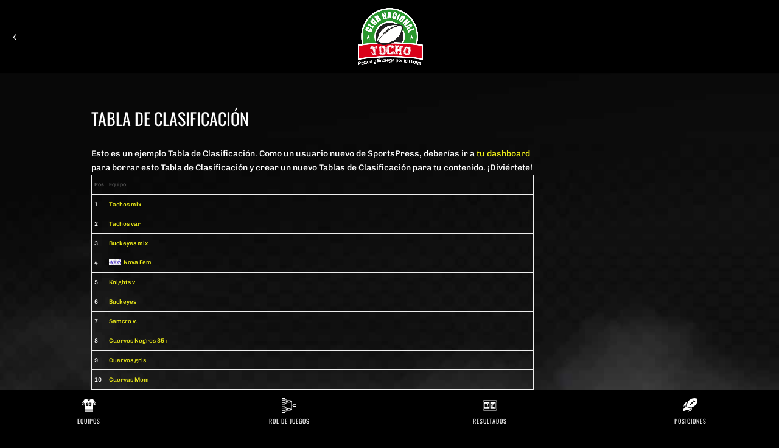

--- FILE ---
content_type: text/html; charset=UTF-8
request_url: https://app.clubnacionaldetocho.com/table/tabla-de-clasificacion/
body_size: 44162
content:
<!DOCTYPE html>
<html lang="es">
<head>
	<meta charset="UTF-8" />
<meta http-equiv="X-UA-Compatible" content="IE=edge">
	<link rel="pingback" href="https://app.clubnacionaldetocho.com/xmlrpc.php" />

	<script type="text/javascript">
		document.documentElement.className = 'js';
	</script>
	
	<!-- Manifest added by SuperPWA - Progressive Web Apps Plugin For WordPress -->
<link rel="manifest" href="/superpwa-manifest.json">
<meta name="theme-color" content="#000000">
<!-- / SuperPWA.com -->
<link rel="preconnect" href="https://fonts.gstatic.com" crossorigin /><style id="et-builder-googlefonts-cached-inline">/* Original: https://fonts.googleapis.com/css?family=Oswald:200,300,regular,500,600,700|Chivo:100,200,300,regular,500,600,700,800,900,100italic,200italic,300italic,italic,500italic,600italic,700italic,800italic,900italic&#038;subset=latin,latin-ext&#038;display=swap *//* User Agent: Mozilla/5.0 (Unknown; Linux x86_64) AppleWebKit/538.1 (KHTML, like Gecko) Safari/538.1 Daum/4.1 */@font-face {font-family: 'Chivo';font-style: italic;font-weight: 100;font-display: swap;src: url(https://fonts.gstatic.com/s/chivo/v21/va9Z4kzIxd1KFrBtW-13ZHhT-jDqdFwG1VrfPXk.ttf) format('truetype');}@font-face {font-family: 'Chivo';font-style: italic;font-weight: 200;font-display: swap;src: url(https://fonts.gstatic.com/s/chivo/v21/va9Z4kzIxd1KFrBtW-13ZHhT-jDqdFyG1FrfPXk.ttf) format('truetype');}@font-face {font-family: 'Chivo';font-style: italic;font-weight: 300;font-display: swap;src: url(https://fonts.gstatic.com/s/chivo/v21/va9Z4kzIxd1KFrBtW-13ZHhT-jDqdFxY1FrfPXk.ttf) format('truetype');}@font-face {font-family: 'Chivo';font-style: italic;font-weight: 400;font-display: swap;src: url(https://fonts.gstatic.com/s/chivo/v21/va9Z4kzIxd1KFrBtW-13ZHhT-jDqdFwG1FrfPXk.ttf) format('truetype');}@font-face {font-family: 'Chivo';font-style: italic;font-weight: 500;font-display: swap;src: url(https://fonts.gstatic.com/s/chivo/v21/va9Z4kzIxd1KFrBtW-13ZHhT-jDqdFw01FrfPXk.ttf) format('truetype');}@font-face {font-family: 'Chivo';font-style: italic;font-weight: 600;font-display: swap;src: url(https://fonts.gstatic.com/s/chivo/v21/va9Z4kzIxd1KFrBtW-13ZHhT-jDqdFzY01rfPXk.ttf) format('truetype');}@font-face {font-family: 'Chivo';font-style: italic;font-weight: 700;font-display: swap;src: url(https://fonts.gstatic.com/s/chivo/v21/va9Z4kzIxd1KFrBtW-13ZHhT-jDqdFzh01rfPXk.ttf) format('truetype');}@font-face {font-family: 'Chivo';font-style: italic;font-weight: 800;font-display: swap;src: url(https://fonts.gstatic.com/s/chivo/v21/va9Z4kzIxd1KFrBtW-13ZHhT-jDqdFyG01rfPXk.ttf) format('truetype');}@font-face {font-family: 'Chivo';font-style: italic;font-weight: 900;font-display: swap;src: url(https://fonts.gstatic.com/s/chivo/v21/va9Z4kzIxd1KFrBtW-13ZHhT-jDqdFyv01rfPXk.ttf) format('truetype');}@font-face {font-family: 'Chivo';font-style: normal;font-weight: 100;font-display: swap;src: url(https://fonts.gstatic.com/s/chivo/v21/va9b4kzIxd1KFppkaRKvDRPJVDf_vB7enmrW.ttf) format('truetype');}@font-face {font-family: 'Chivo';font-style: normal;font-weight: 200;font-display: swap;src: url(https://fonts.gstatic.com/s/chivo/v21/va9b4kzIxd1KFppkaRKvDRPJVDf_PB_enmrW.ttf) format('truetype');}@font-face {font-family: 'Chivo';font-style: normal;font-weight: 300;font-display: swap;src: url(https://fonts.gstatic.com/s/chivo/v21/va9b4kzIxd1KFppkaRKvDRPJVDf_4h_enmrW.ttf) format('truetype');}@font-face {font-family: 'Chivo';font-style: normal;font-weight: 400;font-display: swap;src: url(https://fonts.gstatic.com/s/chivo/v21/va9b4kzIxd1KFppkaRKvDRPJVDf_vB_enmrW.ttf) format('truetype');}@font-face {font-family: 'Chivo';font-style: normal;font-weight: 500;font-display: swap;src: url(https://fonts.gstatic.com/s/chivo/v21/va9b4kzIxd1KFppkaRKvDRPJVDf_jh_enmrW.ttf) format('truetype');}@font-face {font-family: 'Chivo';font-style: normal;font-weight: 600;font-display: swap;src: url(https://fonts.gstatic.com/s/chivo/v21/va9b4kzIxd1KFppkaRKvDRPJVDf_YhjenmrW.ttf) format('truetype');}@font-face {font-family: 'Chivo';font-style: normal;font-weight: 700;font-display: swap;src: url(https://fonts.gstatic.com/s/chivo/v21/va9b4kzIxd1KFppkaRKvDRPJVDf_WxjenmrW.ttf) format('truetype');}@font-face {font-family: 'Chivo';font-style: normal;font-weight: 800;font-display: swap;src: url(https://fonts.gstatic.com/s/chivo/v21/va9b4kzIxd1KFppkaRKvDRPJVDf_PBjenmrW.ttf) format('truetype');}@font-face {font-family: 'Chivo';font-style: normal;font-weight: 900;font-display: swap;src: url(https://fonts.gstatic.com/s/chivo/v21/va9b4kzIxd1KFppkaRKvDRPJVDf_FRjenmrW.ttf) format('truetype');}@font-face {font-family: 'Oswald';font-style: normal;font-weight: 200;font-display: swap;src: url(https://fonts.gstatic.com/s/oswald/v57/TK3_WkUHHAIjg75cFRf3bXL8LICs13FvsUhiYA.ttf) format('truetype');}@font-face {font-family: 'Oswald';font-style: normal;font-weight: 300;font-display: swap;src: url(https://fonts.gstatic.com/s/oswald/v57/TK3_WkUHHAIjg75cFRf3bXL8LICs169vsUhiYA.ttf) format('truetype');}@font-face {font-family: 'Oswald';font-style: normal;font-weight: 400;font-display: swap;src: url(https://fonts.gstatic.com/s/oswald/v57/TK3_WkUHHAIjg75cFRf3bXL8LICs1_FvsUhiYA.ttf) format('truetype');}@font-face {font-family: 'Oswald';font-style: normal;font-weight: 500;font-display: swap;src: url(https://fonts.gstatic.com/s/oswald/v57/TK3_WkUHHAIjg75cFRf3bXL8LICs18NvsUhiYA.ttf) format('truetype');}@font-face {font-family: 'Oswald';font-style: normal;font-weight: 600;font-display: swap;src: url(https://fonts.gstatic.com/s/oswald/v57/TK3_WkUHHAIjg75cFRf3bXL8LICs1y9osUhiYA.ttf) format('truetype');}@font-face {font-family: 'Oswald';font-style: normal;font-weight: 700;font-display: swap;src: url(https://fonts.gstatic.com/s/oswald/v57/TK3_WkUHHAIjg75cFRf3bXL8LICs1xZosUhiYA.ttf) format('truetype');}/* User Agent: Mozilla/5.0 (Windows NT 6.1; WOW64; rv:27.0) Gecko/20100101 Firefox/27.0 */@font-face {font-family: 'Chivo';font-style: italic;font-weight: 100;font-display: swap;src: url(https://fonts.gstatic.com/l/font?kit=va9Z4kzIxd1KFrBtW-13ZHhT-jDqdFwG1VrfPXo&skey=e12ecfa8f00983c9&v=v21) format('woff');}@font-face {font-family: 'Chivo';font-style: italic;font-weight: 200;font-display: swap;src: url(https://fonts.gstatic.com/l/font?kit=va9Z4kzIxd1KFrBtW-13ZHhT-jDqdFyG1FrfPXo&skey=e12ecfa8f00983c9&v=v21) format('woff');}@font-face {font-family: 'Chivo';font-style: italic;font-weight: 300;font-display: swap;src: url(https://fonts.gstatic.com/l/font?kit=va9Z4kzIxd1KFrBtW-13ZHhT-jDqdFxY1FrfPXo&skey=e12ecfa8f00983c9&v=v21) format('woff');}@font-face {font-family: 'Chivo';font-style: italic;font-weight: 400;font-display: swap;src: url(https://fonts.gstatic.com/l/font?kit=va9Z4kzIxd1KFrBtW-13ZHhT-jDqdFwG1FrfPXo&skey=e12ecfa8f00983c9&v=v21) format('woff');}@font-face {font-family: 'Chivo';font-style: italic;font-weight: 500;font-display: swap;src: url(https://fonts.gstatic.com/l/font?kit=va9Z4kzIxd1KFrBtW-13ZHhT-jDqdFw01FrfPXo&skey=e12ecfa8f00983c9&v=v21) format('woff');}@font-face {font-family: 'Chivo';font-style: italic;font-weight: 600;font-display: swap;src: url(https://fonts.gstatic.com/l/font?kit=va9Z4kzIxd1KFrBtW-13ZHhT-jDqdFzY01rfPXo&skey=e12ecfa8f00983c9&v=v21) format('woff');}@font-face {font-family: 'Chivo';font-style: italic;font-weight: 700;font-display: swap;src: url(https://fonts.gstatic.com/l/font?kit=va9Z4kzIxd1KFrBtW-13ZHhT-jDqdFzh01rfPXo&skey=e12ecfa8f00983c9&v=v21) format('woff');}@font-face {font-family: 'Chivo';font-style: italic;font-weight: 800;font-display: swap;src: url(https://fonts.gstatic.com/l/font?kit=va9Z4kzIxd1KFrBtW-13ZHhT-jDqdFyG01rfPXo&skey=e12ecfa8f00983c9&v=v21) format('woff');}@font-face {font-family: 'Chivo';font-style: italic;font-weight: 900;font-display: swap;src: url(https://fonts.gstatic.com/l/font?kit=va9Z4kzIxd1KFrBtW-13ZHhT-jDqdFyv01rfPXo&skey=e12ecfa8f00983c9&v=v21) format('woff');}@font-face {font-family: 'Chivo';font-style: normal;font-weight: 100;font-display: swap;src: url(https://fonts.gstatic.com/l/font?kit=va9b4kzIxd1KFppkaRKvDRPJVDf_vB7enmrV&skey=c7ef26a9bd28e2ff&v=v21) format('woff');}@font-face {font-family: 'Chivo';font-style: normal;font-weight: 200;font-display: swap;src: url(https://fonts.gstatic.com/l/font?kit=va9b4kzIxd1KFppkaRKvDRPJVDf_PB_enmrV&skey=c7ef26a9bd28e2ff&v=v21) format('woff');}@font-face {font-family: 'Chivo';font-style: normal;font-weight: 300;font-display: swap;src: url(https://fonts.gstatic.com/l/font?kit=va9b4kzIxd1KFppkaRKvDRPJVDf_4h_enmrV&skey=c7ef26a9bd28e2ff&v=v21) format('woff');}@font-face {font-family: 'Chivo';font-style: normal;font-weight: 400;font-display: swap;src: url(https://fonts.gstatic.com/l/font?kit=va9b4kzIxd1KFppkaRKvDRPJVDf_vB_enmrV&skey=c7ef26a9bd28e2ff&v=v21) format('woff');}@font-face {font-family: 'Chivo';font-style: normal;font-weight: 500;font-display: swap;src: url(https://fonts.gstatic.com/l/font?kit=va9b4kzIxd1KFppkaRKvDRPJVDf_jh_enmrV&skey=c7ef26a9bd28e2ff&v=v21) format('woff');}@font-face {font-family: 'Chivo';font-style: normal;font-weight: 600;font-display: swap;src: url(https://fonts.gstatic.com/l/font?kit=va9b4kzIxd1KFppkaRKvDRPJVDf_YhjenmrV&skey=c7ef26a9bd28e2ff&v=v21) format('woff');}@font-face {font-family: 'Chivo';font-style: normal;font-weight: 700;font-display: swap;src: url(https://fonts.gstatic.com/l/font?kit=va9b4kzIxd1KFppkaRKvDRPJVDf_WxjenmrV&skey=c7ef26a9bd28e2ff&v=v21) format('woff');}@font-face {font-family: 'Chivo';font-style: normal;font-weight: 800;font-display: swap;src: url(https://fonts.gstatic.com/l/font?kit=va9b4kzIxd1KFppkaRKvDRPJVDf_PBjenmrV&skey=c7ef26a9bd28e2ff&v=v21) format('woff');}@font-face {font-family: 'Chivo';font-style: normal;font-weight: 900;font-display: swap;src: url(https://fonts.gstatic.com/l/font?kit=va9b4kzIxd1KFppkaRKvDRPJVDf_FRjenmrV&skey=c7ef26a9bd28e2ff&v=v21) format('woff');}@font-face {font-family: 'Oswald';font-style: normal;font-weight: 200;font-display: swap;src: url(https://fonts.gstatic.com/l/font?kit=TK3_WkUHHAIjg75cFRf3bXL8LICs13FvsUhiYw&skey=653237e53512d0de&v=v57) format('woff');}@font-face {font-family: 'Oswald';font-style: normal;font-weight: 300;font-display: swap;src: url(https://fonts.gstatic.com/l/font?kit=TK3_WkUHHAIjg75cFRf3bXL8LICs169vsUhiYw&skey=653237e53512d0de&v=v57) format('woff');}@font-face {font-family: 'Oswald';font-style: normal;font-weight: 400;font-display: swap;src: url(https://fonts.gstatic.com/l/font?kit=TK3_WkUHHAIjg75cFRf3bXL8LICs1_FvsUhiYw&skey=653237e53512d0de&v=v57) format('woff');}@font-face {font-family: 'Oswald';font-style: normal;font-weight: 500;font-display: swap;src: url(https://fonts.gstatic.com/l/font?kit=TK3_WkUHHAIjg75cFRf3bXL8LICs18NvsUhiYw&skey=653237e53512d0de&v=v57) format('woff');}@font-face {font-family: 'Oswald';font-style: normal;font-weight: 600;font-display: swap;src: url(https://fonts.gstatic.com/l/font?kit=TK3_WkUHHAIjg75cFRf3bXL8LICs1y9osUhiYw&skey=653237e53512d0de&v=v57) format('woff');}@font-face {font-family: 'Oswald';font-style: normal;font-weight: 700;font-display: swap;src: url(https://fonts.gstatic.com/l/font?kit=TK3_WkUHHAIjg75cFRf3bXL8LICs1xZosUhiYw&skey=653237e53512d0de&v=v57) format('woff');}/* User Agent: Mozilla/5.0 (Windows NT 6.3; rv:39.0) Gecko/20100101 Firefox/39.0 */@font-face {font-family: 'Chivo';font-style: italic;font-weight: 100;font-display: swap;src: url(https://fonts.gstatic.com/s/chivo/v21/va9Z4kzIxd1KFrBtW-13ZHhT-jDqdFwG1VrfPXw.woff2) format('woff2');}@font-face {font-family: 'Chivo';font-style: italic;font-weight: 200;font-display: swap;src: url(https://fonts.gstatic.com/s/chivo/v21/va9Z4kzIxd1KFrBtW-13ZHhT-jDqdFyG1FrfPXw.woff2) format('woff2');}@font-face {font-family: 'Chivo';font-style: italic;font-weight: 300;font-display: swap;src: url(https://fonts.gstatic.com/s/chivo/v21/va9Z4kzIxd1KFrBtW-13ZHhT-jDqdFxY1FrfPXw.woff2) format('woff2');}@font-face {font-family: 'Chivo';font-style: italic;font-weight: 400;font-display: swap;src: url(https://fonts.gstatic.com/s/chivo/v21/va9Z4kzIxd1KFrBtW-13ZHhT-jDqdFwG1FrfPXw.woff2) format('woff2');}@font-face {font-family: 'Chivo';font-style: italic;font-weight: 500;font-display: swap;src: url(https://fonts.gstatic.com/s/chivo/v21/va9Z4kzIxd1KFrBtW-13ZHhT-jDqdFw01FrfPXw.woff2) format('woff2');}@font-face {font-family: 'Chivo';font-style: italic;font-weight: 600;font-display: swap;src: url(https://fonts.gstatic.com/s/chivo/v21/va9Z4kzIxd1KFrBtW-13ZHhT-jDqdFzY01rfPXw.woff2) format('woff2');}@font-face {font-family: 'Chivo';font-style: italic;font-weight: 700;font-display: swap;src: url(https://fonts.gstatic.com/s/chivo/v21/va9Z4kzIxd1KFrBtW-13ZHhT-jDqdFzh01rfPXw.woff2) format('woff2');}@font-face {font-family: 'Chivo';font-style: italic;font-weight: 800;font-display: swap;src: url(https://fonts.gstatic.com/s/chivo/v21/va9Z4kzIxd1KFrBtW-13ZHhT-jDqdFyG01rfPXw.woff2) format('woff2');}@font-face {font-family: 'Chivo';font-style: italic;font-weight: 900;font-display: swap;src: url(https://fonts.gstatic.com/s/chivo/v21/va9Z4kzIxd1KFrBtW-13ZHhT-jDqdFyv01rfPXw.woff2) format('woff2');}@font-face {font-family: 'Chivo';font-style: normal;font-weight: 100;font-display: swap;src: url(https://fonts.gstatic.com/s/chivo/v21/va9b4kzIxd1KFppkaRKvDRPJVDf_vB7enmrT.woff2) format('woff2');}@font-face {font-family: 'Chivo';font-style: normal;font-weight: 200;font-display: swap;src: url(https://fonts.gstatic.com/s/chivo/v21/va9b4kzIxd1KFppkaRKvDRPJVDf_PB_enmrT.woff2) format('woff2');}@font-face {font-family: 'Chivo';font-style: normal;font-weight: 300;font-display: swap;src: url(https://fonts.gstatic.com/s/chivo/v21/va9b4kzIxd1KFppkaRKvDRPJVDf_4h_enmrT.woff2) format('woff2');}@font-face {font-family: 'Chivo';font-style: normal;font-weight: 400;font-display: swap;src: url(https://fonts.gstatic.com/s/chivo/v21/va9b4kzIxd1KFppkaRKvDRPJVDf_vB_enmrT.woff2) format('woff2');}@font-face {font-family: 'Chivo';font-style: normal;font-weight: 500;font-display: swap;src: url(https://fonts.gstatic.com/s/chivo/v21/va9b4kzIxd1KFppkaRKvDRPJVDf_jh_enmrT.woff2) format('woff2');}@font-face {font-family: 'Chivo';font-style: normal;font-weight: 600;font-display: swap;src: url(https://fonts.gstatic.com/s/chivo/v21/va9b4kzIxd1KFppkaRKvDRPJVDf_YhjenmrT.woff2) format('woff2');}@font-face {font-family: 'Chivo';font-style: normal;font-weight: 700;font-display: swap;src: url(https://fonts.gstatic.com/s/chivo/v21/va9b4kzIxd1KFppkaRKvDRPJVDf_WxjenmrT.woff2) format('woff2');}@font-face {font-family: 'Chivo';font-style: normal;font-weight: 800;font-display: swap;src: url(https://fonts.gstatic.com/s/chivo/v21/va9b4kzIxd1KFppkaRKvDRPJVDf_PBjenmrT.woff2) format('woff2');}@font-face {font-family: 'Chivo';font-style: normal;font-weight: 900;font-display: swap;src: url(https://fonts.gstatic.com/s/chivo/v21/va9b4kzIxd1KFppkaRKvDRPJVDf_FRjenmrT.woff2) format('woff2');}@font-face {font-family: 'Oswald';font-style: normal;font-weight: 200;font-display: swap;src: url(https://fonts.gstatic.com/s/oswald/v57/TK3_WkUHHAIjg75cFRf3bXL8LICs13FvsUhiZQ.woff2) format('woff2');}@font-face {font-family: 'Oswald';font-style: normal;font-weight: 300;font-display: swap;src: url(https://fonts.gstatic.com/s/oswald/v57/TK3_WkUHHAIjg75cFRf3bXL8LICs169vsUhiZQ.woff2) format('woff2');}@font-face {font-family: 'Oswald';font-style: normal;font-weight: 400;font-display: swap;src: url(https://fonts.gstatic.com/s/oswald/v57/TK3_WkUHHAIjg75cFRf3bXL8LICs1_FvsUhiZQ.woff2) format('woff2');}@font-face {font-family: 'Oswald';font-style: normal;font-weight: 500;font-display: swap;src: url(https://fonts.gstatic.com/s/oswald/v57/TK3_WkUHHAIjg75cFRf3bXL8LICs18NvsUhiZQ.woff2) format('woff2');}@font-face {font-family: 'Oswald';font-style: normal;font-weight: 600;font-display: swap;src: url(https://fonts.gstatic.com/s/oswald/v57/TK3_WkUHHAIjg75cFRf3bXL8LICs1y9osUhiZQ.woff2) format('woff2');}@font-face {font-family: 'Oswald';font-style: normal;font-weight: 700;font-display: swap;src: url(https://fonts.gstatic.com/s/oswald/v57/TK3_WkUHHAIjg75cFRf3bXL8LICs1xZosUhiZQ.woff2) format('woff2');}</style><meta name='robots' content='index, follow, max-image-preview:large, max-snippet:-1, max-video-preview:-1' />
<script type="text/javascript">
			let jqueryParams=[],jQuery=function(r){return jqueryParams=[...jqueryParams,r],jQuery},$=function(r){return jqueryParams=[...jqueryParams,r],$};window.jQuery=jQuery,window.$=jQuery;let customHeadScripts=!1;jQuery.fn=jQuery.prototype={},$.fn=jQuery.prototype={},jQuery.noConflict=function(r){if(window.jQuery)return jQuery=window.jQuery,$=window.jQuery,customHeadScripts=!0,jQuery.noConflict},jQuery.ready=function(r){jqueryParams=[...jqueryParams,r]},$.ready=function(r){jqueryParams=[...jqueryParams,r]},jQuery.load=function(r){jqueryParams=[...jqueryParams,r]},$.load=function(r){jqueryParams=[...jqueryParams,r]},jQuery.fn.ready=function(r){jqueryParams=[...jqueryParams,r]},$.fn.ready=function(r){jqueryParams=[...jqueryParams,r]};</script>
	<!-- This site is optimized with the Yoast SEO plugin v26.8 - https://yoast.com/product/yoast-seo-wordpress/ -->
	<title>Tabla de Clasificación &#187; APP - Club Nacional de Tocho</title>
	<link rel="canonical" href="https://app.clubnacionaldetocho.com/table/tabla-de-clasificacion/" />
	<meta property="og:locale" content="es_ES" />
	<meta property="og:type" content="article" />
	<meta property="og:title" content="Tabla de Clasificación &#187; APP - Club Nacional de Tocho" />
	<meta property="og:url" content="https://app.clubnacionaldetocho.com/table/tabla-de-clasificacion/" />
	<meta property="og:site_name" content="APP - Club Nacional de Tocho" />
	<meta property="article:publisher" content="https://www.facebook.com/ClubNacionalDeTocho/" />
	<meta name="twitter:card" content="summary_large_image" />
	<meta name="twitter:site" content="@CNT_Tocho" />
	<script type="application/ld+json" class="yoast-schema-graph">{"@context":"https://schema.org","@graph":[{"@type":"WebPage","@id":"https://app.clubnacionaldetocho.com/table/tabla-de-clasificacion/","url":"https://app.clubnacionaldetocho.com/table/tabla-de-clasificacion/","name":"Tabla de Clasificación &#187; APP - Club Nacional de Tocho","isPartOf":{"@id":"https://app.clubnacionaldetocho.com/#website"},"datePublished":"2019-05-13T18:55:36+00:00","inLanguage":"es","potentialAction":[{"@type":"ReadAction","target":["https://app.clubnacionaldetocho.com/table/tabla-de-clasificacion/"]}]},{"@type":"WebSite","@id":"https://app.clubnacionaldetocho.com/#website","url":"https://app.clubnacionaldetocho.com/","name":"APP - Club Nacional de Tocho","description":"Tocho Bandera al sur de la Ciudad de México.","publisher":{"@id":"https://app.clubnacionaldetocho.com/#organization"},"potentialAction":[{"@type":"SearchAction","target":{"@type":"EntryPoint","urlTemplate":"https://app.clubnacionaldetocho.com/?s={search_term_string}"},"query-input":{"@type":"PropertyValueSpecification","valueRequired":true,"valueName":"search_term_string"}}],"inLanguage":"es"},{"@type":"Organization","@id":"https://app.clubnacionaldetocho.com/#organization","name":"Club Nacional de Tocho","url":"https://app.clubnacionaldetocho.com/","logo":{"@type":"ImageObject","inLanguage":"es","@id":"https://app.clubnacionaldetocho.com/#/schema/logo/image/","url":"https://app.clubnacionaldetocho.com/wp-content/uploads/2019/05/club_nacional_de_tocho-logo.png","contentUrl":"https://app.clubnacionaldetocho.com/wp-content/uploads/2019/05/club_nacional_de_tocho-logo.png","width":340,"height":300,"caption":"Club Nacional de Tocho"},"image":{"@id":"https://app.clubnacionaldetocho.com/#/schema/logo/image/"},"sameAs":["https://www.facebook.com/ClubNacionalDeTocho/","https://x.com/CNT_Tocho","https://www.youtube.com/channel/UCPi7BuZ59vRr78N1qQiDO0Q"]}]}</script>
	<!-- / Yoast SEO plugin. -->


<link rel="alternate" type="application/rss+xml" title="APP - Club Nacional de Tocho &raquo; Feed" href="https://app.clubnacionaldetocho.com/feed/" />
<link rel="alternate" type="application/rss+xml" title="APP - Club Nacional de Tocho &raquo; Feed de los comentarios" href="https://app.clubnacionaldetocho.com/comments/feed/" />
<link rel="alternate" title="oEmbed (JSON)" type="application/json+oembed" href="https://app.clubnacionaldetocho.com/wp-json/oembed/1.0/embed?url=https%3A%2F%2Fapp.clubnacionaldetocho.com%2Ftable%2Ftabla-de-clasificacion%2F" />
<link rel="alternate" title="oEmbed (XML)" type="text/xml+oembed" href="https://app.clubnacionaldetocho.com/wp-json/oembed/1.0/embed?url=https%3A%2F%2Fapp.clubnacionaldetocho.com%2Ftable%2Ftabla-de-clasificacion%2F&#038;format=xml" />
<meta content="CNT - App v.3.22.7" name="generator"/><style id='wp-block-library-inline-css' type='text/css'>
:root{--wp-block-synced-color:#7a00df;--wp-block-synced-color--rgb:122,0,223;--wp-bound-block-color:var(--wp-block-synced-color);--wp-editor-canvas-background:#ddd;--wp-admin-theme-color:#007cba;--wp-admin-theme-color--rgb:0,124,186;--wp-admin-theme-color-darker-10:#006ba1;--wp-admin-theme-color-darker-10--rgb:0,107,160.5;--wp-admin-theme-color-darker-20:#005a87;--wp-admin-theme-color-darker-20--rgb:0,90,135;--wp-admin-border-width-focus:2px}@media (min-resolution:192dpi){:root{--wp-admin-border-width-focus:1.5px}}.wp-element-button{cursor:pointer}:root .has-very-light-gray-background-color{background-color:#eee}:root .has-very-dark-gray-background-color{background-color:#313131}:root .has-very-light-gray-color{color:#eee}:root .has-very-dark-gray-color{color:#313131}:root .has-vivid-green-cyan-to-vivid-cyan-blue-gradient-background{background:linear-gradient(135deg,#00d084,#0693e3)}:root .has-purple-crush-gradient-background{background:linear-gradient(135deg,#34e2e4,#4721fb 50%,#ab1dfe)}:root .has-hazy-dawn-gradient-background{background:linear-gradient(135deg,#faaca8,#dad0ec)}:root .has-subdued-olive-gradient-background{background:linear-gradient(135deg,#fafae1,#67a671)}:root .has-atomic-cream-gradient-background{background:linear-gradient(135deg,#fdd79a,#004a59)}:root .has-nightshade-gradient-background{background:linear-gradient(135deg,#330968,#31cdcf)}:root .has-midnight-gradient-background{background:linear-gradient(135deg,#020381,#2874fc)}:root{--wp--preset--font-size--normal:16px;--wp--preset--font-size--huge:42px}.has-regular-font-size{font-size:1em}.has-larger-font-size{font-size:2.625em}.has-normal-font-size{font-size:var(--wp--preset--font-size--normal)}.has-huge-font-size{font-size:var(--wp--preset--font-size--huge)}.has-text-align-center{text-align:center}.has-text-align-left{text-align:left}.has-text-align-right{text-align:right}.has-fit-text{white-space:nowrap!important}#end-resizable-editor-section{display:none}.aligncenter{clear:both}.items-justified-left{justify-content:flex-start}.items-justified-center{justify-content:center}.items-justified-right{justify-content:flex-end}.items-justified-space-between{justify-content:space-between}.screen-reader-text{border:0;clip-path:inset(50%);height:1px;margin:-1px;overflow:hidden;padding:0;position:absolute;width:1px;word-wrap:normal!important}.screen-reader-text:focus{background-color:#ddd;clip-path:none;color:#444;display:block;font-size:1em;height:auto;left:5px;line-height:normal;padding:15px 23px 14px;text-decoration:none;top:5px;width:auto;z-index:100000}html :where(.has-border-color){border-style:solid}html :where([style*=border-top-color]){border-top-style:solid}html :where([style*=border-right-color]){border-right-style:solid}html :where([style*=border-bottom-color]){border-bottom-style:solid}html :where([style*=border-left-color]){border-left-style:solid}html :where([style*=border-width]){border-style:solid}html :where([style*=border-top-width]){border-top-style:solid}html :where([style*=border-right-width]){border-right-style:solid}html :where([style*=border-bottom-width]){border-bottom-style:solid}html :where([style*=border-left-width]){border-left-style:solid}html :where(img[class*=wp-image-]){height:auto;max-width:100%}:where(figure){margin:0 0 1em}html :where(.is-position-sticky){--wp-admin--admin-bar--position-offset:var(--wp-admin--admin-bar--height,0px)}@media screen and (max-width:600px){html :where(.is-position-sticky){--wp-admin--admin-bar--position-offset:0px}}

/*# sourceURL=wp-block-library-inline-css */
</style><style id='global-styles-inline-css' type='text/css'>
:root{--wp--preset--aspect-ratio--square: 1;--wp--preset--aspect-ratio--4-3: 4/3;--wp--preset--aspect-ratio--3-4: 3/4;--wp--preset--aspect-ratio--3-2: 3/2;--wp--preset--aspect-ratio--2-3: 2/3;--wp--preset--aspect-ratio--16-9: 16/9;--wp--preset--aspect-ratio--9-16: 9/16;--wp--preset--color--black: #000000;--wp--preset--color--cyan-bluish-gray: #abb8c3;--wp--preset--color--white: #ffffff;--wp--preset--color--pale-pink: #f78da7;--wp--preset--color--vivid-red: #cf2e2e;--wp--preset--color--luminous-vivid-orange: #ff6900;--wp--preset--color--luminous-vivid-amber: #fcb900;--wp--preset--color--light-green-cyan: #7bdcb5;--wp--preset--color--vivid-green-cyan: #00d084;--wp--preset--color--pale-cyan-blue: #8ed1fc;--wp--preset--color--vivid-cyan-blue: #0693e3;--wp--preset--color--vivid-purple: #9b51e0;--wp--preset--gradient--vivid-cyan-blue-to-vivid-purple: linear-gradient(135deg,rgb(6,147,227) 0%,rgb(155,81,224) 100%);--wp--preset--gradient--light-green-cyan-to-vivid-green-cyan: linear-gradient(135deg,rgb(122,220,180) 0%,rgb(0,208,130) 100%);--wp--preset--gradient--luminous-vivid-amber-to-luminous-vivid-orange: linear-gradient(135deg,rgb(252,185,0) 0%,rgb(255,105,0) 100%);--wp--preset--gradient--luminous-vivid-orange-to-vivid-red: linear-gradient(135deg,rgb(255,105,0) 0%,rgb(207,46,46) 100%);--wp--preset--gradient--very-light-gray-to-cyan-bluish-gray: linear-gradient(135deg,rgb(238,238,238) 0%,rgb(169,184,195) 100%);--wp--preset--gradient--cool-to-warm-spectrum: linear-gradient(135deg,rgb(74,234,220) 0%,rgb(151,120,209) 20%,rgb(207,42,186) 40%,rgb(238,44,130) 60%,rgb(251,105,98) 80%,rgb(254,248,76) 100%);--wp--preset--gradient--blush-light-purple: linear-gradient(135deg,rgb(255,206,236) 0%,rgb(152,150,240) 100%);--wp--preset--gradient--blush-bordeaux: linear-gradient(135deg,rgb(254,205,165) 0%,rgb(254,45,45) 50%,rgb(107,0,62) 100%);--wp--preset--gradient--luminous-dusk: linear-gradient(135deg,rgb(255,203,112) 0%,rgb(199,81,192) 50%,rgb(65,88,208) 100%);--wp--preset--gradient--pale-ocean: linear-gradient(135deg,rgb(255,245,203) 0%,rgb(182,227,212) 50%,rgb(51,167,181) 100%);--wp--preset--gradient--electric-grass: linear-gradient(135deg,rgb(202,248,128) 0%,rgb(113,206,126) 100%);--wp--preset--gradient--midnight: linear-gradient(135deg,rgb(2,3,129) 0%,rgb(40,116,252) 100%);--wp--preset--font-size--small: 13px;--wp--preset--font-size--medium: 20px;--wp--preset--font-size--large: 36px;--wp--preset--font-size--x-large: 42px;--wp--preset--spacing--20: 0.44rem;--wp--preset--spacing--30: 0.67rem;--wp--preset--spacing--40: 1rem;--wp--preset--spacing--50: 1.5rem;--wp--preset--spacing--60: 2.25rem;--wp--preset--spacing--70: 3.38rem;--wp--preset--spacing--80: 5.06rem;--wp--preset--shadow--natural: 6px 6px 9px rgba(0, 0, 0, 0.2);--wp--preset--shadow--deep: 12px 12px 50px rgba(0, 0, 0, 0.4);--wp--preset--shadow--sharp: 6px 6px 0px rgba(0, 0, 0, 0.2);--wp--preset--shadow--outlined: 6px 6px 0px -3px rgb(255, 255, 255), 6px 6px rgb(0, 0, 0);--wp--preset--shadow--crisp: 6px 6px 0px rgb(0, 0, 0);}:root { --wp--style--global--content-size: 823px;--wp--style--global--wide-size: 1080px; }:where(body) { margin: 0; }.wp-site-blocks > .alignleft { float: left; margin-right: 2em; }.wp-site-blocks > .alignright { float: right; margin-left: 2em; }.wp-site-blocks > .aligncenter { justify-content: center; margin-left: auto; margin-right: auto; }:where(.is-layout-flex){gap: 0.5em;}:where(.is-layout-grid){gap: 0.5em;}.is-layout-flow > .alignleft{float: left;margin-inline-start: 0;margin-inline-end: 2em;}.is-layout-flow > .alignright{float: right;margin-inline-start: 2em;margin-inline-end: 0;}.is-layout-flow > .aligncenter{margin-left: auto !important;margin-right: auto !important;}.is-layout-constrained > .alignleft{float: left;margin-inline-start: 0;margin-inline-end: 2em;}.is-layout-constrained > .alignright{float: right;margin-inline-start: 2em;margin-inline-end: 0;}.is-layout-constrained > .aligncenter{margin-left: auto !important;margin-right: auto !important;}.is-layout-constrained > :where(:not(.alignleft):not(.alignright):not(.alignfull)){max-width: var(--wp--style--global--content-size);margin-left: auto !important;margin-right: auto !important;}.is-layout-constrained > .alignwide{max-width: var(--wp--style--global--wide-size);}body .is-layout-flex{display: flex;}.is-layout-flex{flex-wrap: wrap;align-items: center;}.is-layout-flex > :is(*, div){margin: 0;}body .is-layout-grid{display: grid;}.is-layout-grid > :is(*, div){margin: 0;}body{padding-top: 0px;padding-right: 0px;padding-bottom: 0px;padding-left: 0px;}:root :where(.wp-element-button, .wp-block-button__link){background-color: #32373c;border-width: 0;color: #fff;font-family: inherit;font-size: inherit;font-style: inherit;font-weight: inherit;letter-spacing: inherit;line-height: inherit;padding-top: calc(0.667em + 2px);padding-right: calc(1.333em + 2px);padding-bottom: calc(0.667em + 2px);padding-left: calc(1.333em + 2px);text-decoration: none;text-transform: inherit;}.has-black-color{color: var(--wp--preset--color--black) !important;}.has-cyan-bluish-gray-color{color: var(--wp--preset--color--cyan-bluish-gray) !important;}.has-white-color{color: var(--wp--preset--color--white) !important;}.has-pale-pink-color{color: var(--wp--preset--color--pale-pink) !important;}.has-vivid-red-color{color: var(--wp--preset--color--vivid-red) !important;}.has-luminous-vivid-orange-color{color: var(--wp--preset--color--luminous-vivid-orange) !important;}.has-luminous-vivid-amber-color{color: var(--wp--preset--color--luminous-vivid-amber) !important;}.has-light-green-cyan-color{color: var(--wp--preset--color--light-green-cyan) !important;}.has-vivid-green-cyan-color{color: var(--wp--preset--color--vivid-green-cyan) !important;}.has-pale-cyan-blue-color{color: var(--wp--preset--color--pale-cyan-blue) !important;}.has-vivid-cyan-blue-color{color: var(--wp--preset--color--vivid-cyan-blue) !important;}.has-vivid-purple-color{color: var(--wp--preset--color--vivid-purple) !important;}.has-black-background-color{background-color: var(--wp--preset--color--black) !important;}.has-cyan-bluish-gray-background-color{background-color: var(--wp--preset--color--cyan-bluish-gray) !important;}.has-white-background-color{background-color: var(--wp--preset--color--white) !important;}.has-pale-pink-background-color{background-color: var(--wp--preset--color--pale-pink) !important;}.has-vivid-red-background-color{background-color: var(--wp--preset--color--vivid-red) !important;}.has-luminous-vivid-orange-background-color{background-color: var(--wp--preset--color--luminous-vivid-orange) !important;}.has-luminous-vivid-amber-background-color{background-color: var(--wp--preset--color--luminous-vivid-amber) !important;}.has-light-green-cyan-background-color{background-color: var(--wp--preset--color--light-green-cyan) !important;}.has-vivid-green-cyan-background-color{background-color: var(--wp--preset--color--vivid-green-cyan) !important;}.has-pale-cyan-blue-background-color{background-color: var(--wp--preset--color--pale-cyan-blue) !important;}.has-vivid-cyan-blue-background-color{background-color: var(--wp--preset--color--vivid-cyan-blue) !important;}.has-vivid-purple-background-color{background-color: var(--wp--preset--color--vivid-purple) !important;}.has-black-border-color{border-color: var(--wp--preset--color--black) !important;}.has-cyan-bluish-gray-border-color{border-color: var(--wp--preset--color--cyan-bluish-gray) !important;}.has-white-border-color{border-color: var(--wp--preset--color--white) !important;}.has-pale-pink-border-color{border-color: var(--wp--preset--color--pale-pink) !important;}.has-vivid-red-border-color{border-color: var(--wp--preset--color--vivid-red) !important;}.has-luminous-vivid-orange-border-color{border-color: var(--wp--preset--color--luminous-vivid-orange) !important;}.has-luminous-vivid-amber-border-color{border-color: var(--wp--preset--color--luminous-vivid-amber) !important;}.has-light-green-cyan-border-color{border-color: var(--wp--preset--color--light-green-cyan) !important;}.has-vivid-green-cyan-border-color{border-color: var(--wp--preset--color--vivid-green-cyan) !important;}.has-pale-cyan-blue-border-color{border-color: var(--wp--preset--color--pale-cyan-blue) !important;}.has-vivid-cyan-blue-border-color{border-color: var(--wp--preset--color--vivid-cyan-blue) !important;}.has-vivid-purple-border-color{border-color: var(--wp--preset--color--vivid-purple) !important;}.has-vivid-cyan-blue-to-vivid-purple-gradient-background{background: var(--wp--preset--gradient--vivid-cyan-blue-to-vivid-purple) !important;}.has-light-green-cyan-to-vivid-green-cyan-gradient-background{background: var(--wp--preset--gradient--light-green-cyan-to-vivid-green-cyan) !important;}.has-luminous-vivid-amber-to-luminous-vivid-orange-gradient-background{background: var(--wp--preset--gradient--luminous-vivid-amber-to-luminous-vivid-orange) !important;}.has-luminous-vivid-orange-to-vivid-red-gradient-background{background: var(--wp--preset--gradient--luminous-vivid-orange-to-vivid-red) !important;}.has-very-light-gray-to-cyan-bluish-gray-gradient-background{background: var(--wp--preset--gradient--very-light-gray-to-cyan-bluish-gray) !important;}.has-cool-to-warm-spectrum-gradient-background{background: var(--wp--preset--gradient--cool-to-warm-spectrum) !important;}.has-blush-light-purple-gradient-background{background: var(--wp--preset--gradient--blush-light-purple) !important;}.has-blush-bordeaux-gradient-background{background: var(--wp--preset--gradient--blush-bordeaux) !important;}.has-luminous-dusk-gradient-background{background: var(--wp--preset--gradient--luminous-dusk) !important;}.has-pale-ocean-gradient-background{background: var(--wp--preset--gradient--pale-ocean) !important;}.has-electric-grass-gradient-background{background: var(--wp--preset--gradient--electric-grass) !important;}.has-midnight-gradient-background{background: var(--wp--preset--gradient--midnight) !important;}.has-small-font-size{font-size: var(--wp--preset--font-size--small) !important;}.has-medium-font-size{font-size: var(--wp--preset--font-size--medium) !important;}.has-large-font-size{font-size: var(--wp--preset--font-size--large) !important;}.has-x-large-font-size{font-size: var(--wp--preset--font-size--x-large) !important;}
/*# sourceURL=global-styles-inline-css */
</style>

<link rel='stylesheet' id='dashicons-css' href='https://app.clubnacionaldetocho.com/wp-includes/css/dashicons.min.css' type='text/css' media='all' />
<link rel='stylesheet' id='sportspress-general-css' href='//app.clubnacionaldetocho.com/wp-content/plugins/sportspress/assets/css/sportspress.css' type='text/css' media='all' />
<link rel='stylesheet' id='sportspress-icons-css' href='//app.clubnacionaldetocho.com/wp-content/plugins/sportspress/assets/css/icons.css' type='text/css' media='all' />
<link rel='stylesheet' id='simple-favorites-css' href='https://app.clubnacionaldetocho.com/wp-content/plugins/favorites/assets/css/favorites.css' type='text/css' media='all' />
<link rel='stylesheet' id='tablepress-default-css' href='https://app.clubnacionaldetocho.com/wp-content/tablepress-combined.min.css' type='text/css' media='all' />
<link rel='stylesheet' id='divi-style-parent-css' href='https://app.clubnacionaldetocho.com/wp-content/themes/Divi/style-static.min.css' type='text/css' media='all' />
<link rel='stylesheet' id='child-style-css' href='https://app.clubnacionaldetocho.com/wp-content/themes/cnt-app/style.css' type='text/css' media='all' />
<link rel='stylesheet' id='divi-style-css' href='https://app.clubnacionaldetocho.com/wp-content/themes/cnt-app/style.css' type='text/css' media='all' />
<style type="text/css">.sp-data-table th,.sp-data-table td{text-align: left !important}.sp-data-table th,.sp-data-table td{padding: 4px !important}</style><script type="text/javascript" src="https://app.clubnacionaldetocho.com/wp-includes/js/jquery/jquery.min.js" id="jquery-core-js"></script>
<script type="text/javascript" src="https://app.clubnacionaldetocho.com/wp-includes/js/jquery/jquery-migrate.min.js" id="jquery-migrate-js"></script>
<script type="text/javascript" id="jquery-js-after">
/* <![CDATA[ */
jqueryParams.length&&$.each(jqueryParams,function(e,r){if("function"==typeof r){var n=String(r);n.replace("$","jQuery");var a=new Function("return "+n)();$(document).ready(a)}});
//# sourceURL=jquery-js-after
/* ]]> */
</script>
<script type="text/javascript" id="favorites-js-extra">
/* <![CDATA[ */
var favorites_data = {"ajaxurl":"https://app.clubnacionaldetocho.com/wp-admin/admin-ajax.php","nonce":"96d5c5d7e2","favorite":"Mi Equipo \u003Ci class=\"sf-icon-star-empty\"\u003E\u003C/i\u003E","favorited":"En Mis Equipos \u003Ci class=\"sf-icon-star-full\"\u003E\u003C/i\u003E","includecount":"","indicate_loading":"1","loading_text":"Cargando","loading_image":"","loading_image_active":"","loading_image_preload":"","cache_enabled":"1","button_options":{"button_type":"custom","custom_colors":true,"box_shadow":false,"include_count":false,"default":{"background_default":"#e42326","border_default":"#e42326","text_default":"#ffffff","icon_default":"#ffffff","count_default":false},"active":{"background_active":"#00a540","border_active":"#00a540","text_active":"#ffffff","icon_active":"#ffffff","count_active":false}},"authentication_modal_content":"\u003Cp\u003EPor favor, accede para a\u00f1adir favoritos.\u003C/p\u003E\u003Cp\u003E\u003Ca href=\"#\" data-favorites-modal-close\u003EDescartar este aviso\u003C/a\u003E\u003C/p\u003E","authentication_redirect":"","dev_mode":"","logged_in":"","user_id":"0","authentication_redirect_url":"https://app.clubnacionaldetocho.com/entrar/"};
//# sourceURL=favorites-js-extra
/* ]]> */
</script>
<script type="text/javascript" src="https://app.clubnacionaldetocho.com/wp-content/plugins/favorites/assets/js/favorites.min.js" id="favorites-js"></script>
<link rel="https://api.w.org/" href="https://app.clubnacionaldetocho.com/wp-json/" /><link rel="alternate" title="JSON" type="application/json" href="https://app.clubnacionaldetocho.com/wp-json/wp/v2/tables/42" /><link rel="EditURI" type="application/rsd+xml" title="RSD" href="https://app.clubnacionaldetocho.com/xmlrpc.php?rsd" />

<link rel='shortlink' href='https://app.clubnacionaldetocho.com/?p=42' />
<meta name="viewport" content="width=device-width, initial-scale=1.0, maximum-scale=1.0, user-scalable=0" />      <meta name="onesignal" content="wordpress-plugin"/>
            <script>

      window.OneSignalDeferred = window.OneSignalDeferred || [];

      OneSignalDeferred.push(function(OneSignal) {
        var oneSignal_options = {};
        window._oneSignalInitOptions = oneSignal_options;

        oneSignal_options['serviceWorkerParam'] = { scope: '/' };
oneSignal_options['serviceWorkerPath'] = 'OneSignalSDKWorker.js.php';

        OneSignal.Notifications.setDefaultUrl("https://app.clubnacionaldetocho.com");

        oneSignal_options['wordpress'] = true;
oneSignal_options['appId'] = 'f782dba2-946c-46b7-b69b-405b7572fb80';
oneSignal_options['allowLocalhostAsSecureOrigin'] = true;
oneSignal_options['welcomeNotification'] = { };
oneSignal_options['welcomeNotification']['title'] = "CLUB NACIONAL DE TOCHO";
oneSignal_options['welcomeNotification']['message'] = "¡Gracias! Recibirás las últimas noticias del Club Nacional de Tocho.";
oneSignal_options['welcomeNotification']['url'] = "https://app.clubnacionaldetocho.com";
oneSignal_options['path'] = "https://app.clubnacionaldetocho.com/wp-content/plugins/onesignal-free-web-push-notifications/sdk_files/";
oneSignal_options['safari_web_id'] = "web.onesignal.auto.34e4584e-b851-4129-9188-f0d7c790d3df";
oneSignal_options['promptOptions'] = { };
oneSignal_options['promptOptions']['actionMessage'] = "CNT App desea mostrar notificaciones:";
oneSignal_options['promptOptions']['exampleNotificationTitleDesktop'] = "¡Somos CNT!";
oneSignal_options['promptOptions']['exampleNotificationMessageDesktop'] = "Bienvenido a la app de Club Nacional de Tocho.";
oneSignal_options['promptOptions']['exampleNotificationTitleMobile'] = "¡Somos CNT!";
oneSignal_options['promptOptions']['exampleNotificationMessageMobile'] = "Bienvenido a la app de Club Nacional de Tocho.";
oneSignal_options['promptOptions']['exampleNotificationCaption'] = "(puedes darte de baja en cualquier momento)";
oneSignal_options['promptOptions']['acceptButtonText'] = "CONTINUAR";
oneSignal_options['promptOptions']['cancelButtonText'] = "NO GRACIAS";
oneSignal_options['promptOptions']['siteName'] = "https://app.clubnacionaldetocho.com";
oneSignal_options['promptOptions']['autoAcceptTitle'] = "OK";
              OneSignal.init(window._oneSignalInitOptions);
              OneSignal.Slidedown.promptPush()      });

      function documentInitOneSignal() {
        var oneSignal_elements = document.getElementsByClassName("OneSignal-prompt");

        var oneSignalLinkClickHandler = function(event) { OneSignal.Notifications.requestPermission(); event.preventDefault(); };        for(var i = 0; i < oneSignal_elements.length; i++)
          oneSignal_elements[i].addEventListener('click', oneSignalLinkClickHandler, false);
      }

      if (document.readyState === 'complete') {
           documentInitOneSignal();
      }
      else {
           window.addEventListener("load", function(event){
               documentInitOneSignal();
          });
      }
    </script>
<style type="text/css" id="custom-background-css">
body.custom-background { background-color: #000000; background-image: url("https://app.clubnacionaldetocho.com/wp-content/uploads/2019/11/cnt_app_background.jpg"); background-position: center top; background-size: auto; background-repeat: no-repeat; background-attachment: fixed; }
</style>
	<!-- Activar PWA para iOS --> 
<meta name="apple-mobile-web-app-capable" content="yes">
<!-- Splash screens iOS --> 
<link href="splashscreens/iphone5_splash.png" media="(device-width: 320px) and (device-height: 568px) and (-webkit-device-pixel-ratio: 2)" rel="apple-touch-startup-image">
<link href="splashscreens/iphone6_splash.png" media="(device-width: 375px) and (device-height: 667px) and (-webkit-device-pixel-ratio: 2)" rel="apple-touch-startup-image">
<link href="splashscreens/iphoneplus_splash.png" media="(device-width: 621px) and (device-height: 1104px) and (-webkit-device-pixel-ratio: 3)" rel="apple-touch-startup-image">
<link href="splashscreens/iphonex_splash.png" media="(device-width: 375px) and (device-height: 812px) and (-webkit-device-pixel-ratio: 3)" rel="apple-touch-startup-image">
<link href="splashscreens/iphonexr_splash.png" media="(device-width: 414px) and (device-height: 896px) and (-webkit-device-pixel-ratio: 2)" rel="apple-touch-startup-image">
<link href="splashscreens/iphonexsmax_splash.png" media="(device-width: 414px) and (device-height: 896px) and (-webkit-device-pixel-ratio: 3)" rel="apple-touch-startup-image">
<link href="splashscreens/ipad_splash.png" media="(device-width: 768px) and (device-height: 1024px) and (-webkit-device-pixel-ratio: 2)" rel="apple-touch-startup-image">
<link href="splashscreens/ipadpro1_splash.png" media="(device-width: 834px) and (device-height: 1112px) and (-webkit-device-pixel-ratio: 2)" rel="apple-touch-startup-image">
<link href="splashscreens/ipadpro3_splash.png" media="(device-width: 834px) and (device-height: 1194px) and (-webkit-device-pixel-ratio: 2)" rel="apple-touch-startup-image">
<link href="splashscreens/ipadpro2_splash.png" media="(device-width: 1024px) and (device-height: 1366px) and (-webkit-device-pixel-ratio: 2)" rel="apple-touch-startup-image">

<!-- Cerrar acordeones -->
<script>
	jQuery(function($){
		$('.et_pb_accordion .et_pb_toggle_open').addClass('et_pb_toggle_close').removeClass('et_pb_toggle_open');

		$('.et_pb_accordion .et_pb_toggle').click(function() {
			$this = $(this);
			setTimeout(function(){
				$this.closest('.et_pb_accordion').removeClass('et_pb_accordion_toggling');
			},700);
		});
	});
</script><link rel="icon" href="https://app.clubnacionaldetocho.com/wp-content/uploads/2019/05/cropped-club_nacional_de_tocho-favicon-32x32.png" sizes="32x32" />
<link rel="icon" href="https://app.clubnacionaldetocho.com/wp-content/uploads/2019/05/cropped-club_nacional_de_tocho-favicon-300x300.png" sizes="192x192" />
<link rel="apple-touch-icon" href="https://app.clubnacionaldetocho.com/wp-content/uploads/2019/05/cropped-club_nacional_de_tocho-favicon-300x300.png" />
<meta name="msapplication-TileImage" content="https://app.clubnacionaldetocho.com/wp-content/uploads/2019/05/cropped-club_nacional_de_tocho-favicon-300x300.png" />
<style id="et-divi-customizer-global-cached-inline-styles">body,.et_pb_column_1_2 .et_quote_content blockquote cite,.et_pb_column_1_2 .et_link_content a.et_link_main_url,.et_pb_column_1_3 .et_quote_content blockquote cite,.et_pb_column_3_8 .et_quote_content blockquote cite,.et_pb_column_1_4 .et_quote_content blockquote cite,.et_pb_blog_grid .et_quote_content blockquote cite,.et_pb_column_1_3 .et_link_content a.et_link_main_url,.et_pb_column_3_8 .et_link_content a.et_link_main_url,.et_pb_column_1_4 .et_link_content a.et_link_main_url,.et_pb_blog_grid .et_link_content a.et_link_main_url,body .et_pb_bg_layout_light .et_pb_post p,body .et_pb_bg_layout_dark .et_pb_post p{font-size:14px}.et_pb_slide_content,.et_pb_best_value{font-size:15px}body{color:#ffffff}h1,h2,h3,h4,h5,h6{color:#ffffff}#et_search_icon:hover,.mobile_menu_bar:before,.mobile_menu_bar:after,.et_toggle_slide_menu:after,.et-social-icon a:hover,.et_pb_sum,.et_pb_pricing li a,.et_pb_pricing_table_button,.et_overlay:before,.entry-summary p.price ins,.et_pb_member_social_links a:hover,.et_pb_widget li a:hover,.et_pb_filterable_portfolio .et_pb_portfolio_filters li a.active,.et_pb_filterable_portfolio .et_pb_portofolio_pagination ul li a.active,.et_pb_gallery .et_pb_gallery_pagination ul li a.active,.wp-pagenavi span.current,.wp-pagenavi a:hover,.nav-single a,.tagged_as a,.posted_in a{color:#c40000}.et_pb_contact_submit,.et_password_protected_form .et_submit_button,.et_pb_bg_layout_light .et_pb_newsletter_button,.comment-reply-link,.form-submit .et_pb_button,.et_pb_bg_layout_light .et_pb_promo_button,.et_pb_bg_layout_light .et_pb_more_button,.et_pb_contact p input[type="checkbox"]:checked+label i:before,.et_pb_bg_layout_light.et_pb_module.et_pb_button{color:#c40000}.footer-widget h4{color:#c40000}.et-search-form,.nav li ul,.et_mobile_menu,.footer-widget li:before,.et_pb_pricing li:before,blockquote{border-color:#c40000}.et_pb_counter_amount,.et_pb_featured_table .et_pb_pricing_heading,.et_quote_content,.et_link_content,.et_audio_content,.et_pb_post_slider.et_pb_bg_layout_dark,.et_slide_in_menu_container,.et_pb_contact p input[type="radio"]:checked+label i:before{background-color:#c40000}.container,.et_pb_row,.et_pb_slider .et_pb_container,.et_pb_fullwidth_section .et_pb_title_container,.et_pb_fullwidth_section .et_pb_title_featured_container,.et_pb_fullwidth_header:not(.et_pb_fullscreen) .et_pb_fullwidth_header_container{max-width:980px}.et_boxed_layout #page-container,.et_boxed_layout.et_non_fixed_nav.et_transparent_nav #page-container #top-header,.et_boxed_layout.et_non_fixed_nav.et_transparent_nav #page-container #main-header,.et_fixed_nav.et_boxed_layout #page-container #top-header,.et_fixed_nav.et_boxed_layout #page-container #main-header,.et_boxed_layout #page-container .container,.et_boxed_layout #page-container .et_pb_row{max-width:1140px}a{color:#f1f019}#main-header,#main-header .nav li ul,.et-search-form,#main-header .et_mobile_menu{background-color:#000000}.et_secondary_nav_enabled #page-container #top-header{background-color:#c40000!important}#et-secondary-nav li ul{background-color:#c40000}.et_header_style_centered .mobile_nav .select_page,.et_header_style_split .mobile_nav .select_page,.et_nav_text_color_light #top-menu>li>a,.et_nav_text_color_dark #top-menu>li>a,#top-menu a,.et_mobile_menu li a,.et_nav_text_color_light .et_mobile_menu li a,.et_nav_text_color_dark .et_mobile_menu li a,#et_search_icon:before,.et_search_form_container input,span.et_close_search_field:after,#et-top-navigation .et-cart-info{color:#ffffff}.et_search_form_container input::-moz-placeholder{color:#ffffff}.et_search_form_container input::-webkit-input-placeholder{color:#ffffff}.et_search_form_container input:-ms-input-placeholder{color:#ffffff}#top-menu li a{font-size:18px}body.et_vertical_nav .container.et_search_form_container .et-search-form input{font-size:18px!important}#main-footer .footer-widget h4,#main-footer .widget_block h1,#main-footer .widget_block h2,#main-footer .widget_block h3,#main-footer .widget_block h4,#main-footer .widget_block h5,#main-footer .widget_block h6{color:#c40000}.footer-widget li:before{border-color:#c40000}body .et_pb_button{font-size:18px;background-color:#00a540;border-width:4px!important;border-radius:8px;font-weight:normal;font-style:normal;text-transform:uppercase;text-decoration:none;}body.et_pb_button_helper_class .et_pb_button,body.et_pb_button_helper_class .et_pb_module.et_pb_button{color:#ffffff}body .et_pb_button:after{font-size:28.8px}body .et_pb_bg_layout_light.et_pb_button:hover,body .et_pb_bg_layout_light .et_pb_button:hover,body .et_pb_button:hover{color:#ffffff!important;background-color:#e42326;border-color:#ffffff!important}h1,h2,h3,h4,h5,h6,.et_quote_content blockquote p,.et_pb_slide_description .et_pb_slide_title{font-weight:normal;font-style:normal;text-transform:uppercase;text-decoration:none;line-height:1.2em}@media only screen and (min-width:981px){.et_pb_section{padding:2% 0}.et_pb_fullwidth_section{padding:0}.et_pb_row{padding:1% 0}.et_header_style_left #et-top-navigation,.et_header_style_split #et-top-navigation{padding:60px 0 0 0}.et_header_style_left #et-top-navigation nav>ul>li>a,.et_header_style_split #et-top-navigation nav>ul>li>a{padding-bottom:60px}.et_header_style_split .centered-inline-logo-wrap{width:120px;margin:-120px 0}.et_header_style_split .centered-inline-logo-wrap #logo{max-height:120px}.et_pb_svg_logo.et_header_style_split .centered-inline-logo-wrap #logo{height:120px}.et_header_style_centered #top-menu>li>a{padding-bottom:22px}.et_header_style_slide #et-top-navigation,.et_header_style_fullscreen #et-top-navigation{padding:51px 0 51px 0!important}.et_header_style_centered #main-header .logo_container{height:120px}#logo{max-height:80%}.et_pb_svg_logo #logo{height:80%}.et_header_style_centered.et_hide_primary_logo #main-header:not(.et-fixed-header) .logo_container,.et_header_style_centered.et_hide_fixed_logo #main-header.et-fixed-header .logo_container{height:21.6px}.et_header_style_left .et-fixed-header #et-top-navigation,.et_header_style_split .et-fixed-header #et-top-navigation{padding:60px 0 0 0}.et_header_style_left .et-fixed-header #et-top-navigation nav>ul>li>a,.et_header_style_split .et-fixed-header #et-top-navigation nav>ul>li>a{padding-bottom:60px}.et_header_style_centered header#main-header.et-fixed-header .logo_container{height:120px}.et_header_style_split #main-header.et-fixed-header .centered-inline-logo-wrap{width:120px;margin:-120px 0}.et_header_style_split .et-fixed-header .centered-inline-logo-wrap #logo{max-height:120px}.et_pb_svg_logo.et_header_style_split .et-fixed-header .centered-inline-logo-wrap #logo{height:120px}.et_header_style_slide .et-fixed-header #et-top-navigation,.et_header_style_fullscreen .et-fixed-header #et-top-navigation{padding:51px 0 51px 0!important}.et_fixed_nav #page-container .et-fixed-header#top-header{background-color:#333333!important}.et_fixed_nav #page-container .et-fixed-header#top-header #et-secondary-nav li ul{background-color:#333333}.et-fixed-header #top-menu li a{font-size:16px}.et-fixed-header #top-menu a,.et-fixed-header #et_search_icon:before,.et-fixed-header #et_top_search .et-search-form input,.et-fixed-header .et_search_form_container input,.et-fixed-header .et_close_search_field:after,.et-fixed-header #et-top-navigation .et-cart-info{color:#ffffff!important}.et-fixed-header .et_search_form_container input::-moz-placeholder{color:#ffffff!important}.et-fixed-header .et_search_form_container input::-webkit-input-placeholder{color:#ffffff!important}.et-fixed-header .et_search_form_container input:-ms-input-placeholder{color:#ffffff!important}.et-fixed-header #top-menu li.current-menu-ancestor>a,.et-fixed-header #top-menu li.current-menu-item>a,.et-fixed-header #top-menu li.current_page_item>a{color:#e42326!important}}@media only screen and (min-width:1225px){.et_pb_row{padding:12px 0}.et_pb_section{padding:24px 0}.single.et_pb_pagebuilder_layout.et_full_width_page .et_post_meta_wrapper{padding-top:36px}.et_pb_fullwidth_section{padding:0}}h1,h1.et_pb_contact_main_title,.et_pb_title_container h1{font-size:28px}h2,.product .related h2,.et_pb_column_1_2 .et_quote_content blockquote p{font-size:24px}h3{font-size:20px}h4,.et_pb_circle_counter h3,.et_pb_number_counter h3,.et_pb_column_1_3 .et_pb_post h2,.et_pb_column_1_4 .et_pb_post h2,.et_pb_blog_grid h2,.et_pb_column_1_3 .et_quote_content blockquote p,.et_pb_column_3_8 .et_quote_content blockquote p,.et_pb_column_1_4 .et_quote_content blockquote p,.et_pb_blog_grid .et_quote_content blockquote p,.et_pb_column_1_3 .et_link_content h2,.et_pb_column_3_8 .et_link_content h2,.et_pb_column_1_4 .et_link_content h2,.et_pb_blog_grid .et_link_content h2,.et_pb_column_1_3 .et_audio_content h2,.et_pb_column_3_8 .et_audio_content h2,.et_pb_column_1_4 .et_audio_content h2,.et_pb_blog_grid .et_audio_content h2,.et_pb_column_3_8 .et_pb_audio_module_content h2,.et_pb_column_1_3 .et_pb_audio_module_content h2,.et_pb_gallery_grid .et_pb_gallery_item h3,.et_pb_portfolio_grid .et_pb_portfolio_item h2,.et_pb_filterable_portfolio_grid .et_pb_portfolio_item h2{font-size:16px}h5{font-size:14px}h6{font-size:13px}.et_pb_slide_description .et_pb_slide_title{font-size:42px}.et_pb_gallery_grid .et_pb_gallery_item h3,.et_pb_portfolio_grid .et_pb_portfolio_item h2,.et_pb_filterable_portfolio_grid .et_pb_portfolio_item h2,.et_pb_column_1_4 .et_pb_audio_module_content h2{font-size:14px}@media only screen and (max-width:980px){.et_pb_section{padding:20px 0}.et_pb_section.et_pb_fullwidth_section{padding:0}.et_pb_row,.et_pb_column .et_pb_row_inner{padding:10px 0}}	h1,h2,h3,h4,h5,h6{font-family:'Oswald',Helvetica,Arial,Lucida,sans-serif}body,input,textarea,select{font-family:'Chivo',Helvetica,Arial,Lucida,sans-serif}.et_pb_button{font-family:'Oswald',Helvetica,Arial,Lucida,sans-serif}body{overflow-x:hidden}body.custom-background{background-position:center;background-size:cover}#main-content .container{width:90%!important}@media all and (max-width:980px){.two-columns .et_pb_column{width:50%!important;margin:0!important}.three-columns .et_pb_column{width:33.33%!important;margin:0!important}.four-columns .et_pb_column{width:25%!important;margin:0!important}}#main-content .container:before{background:none}#sidebar{display:none}@media all and (min-width:981px){.et_pb_gutter.et_pb_gutters1 #left-area{width:100%;float:none!important}}.et_divi_100_custom_login_page--style-1 .divi-login{padding:1em!important}#main-footer{display:none}a.back-button,a.back-button:hover{background-color:transparent!important}.et_fullwidth_nav #main-header .container{padding:0}@media all and (min-width:981px){#top-menu-nav{display:none}}#mobile_menu{display:block!important;min-height:100vh;top:0;border-top:none;padding-top:80px;z-index:9998;background-color:#e42326!important}.mobile_nav.closed #mobile_menu{transform:rotateY(90deg);-webkit-transform:rotateY(90deg);transform-origin:right;-webkit-transform-origin:right;transition:.8s ease-in-out!important}.mobile_nav.opened #mobile_menu{transform:rotateY(0deg);-webkit-transform:rotateY(0deg);transform-origin:right;-webkit-transform-origin:right;transition:.8s ease-in-out}.mobile_nav.opened .mobile_menu_bar:before{content:"\4d";color:#fff}.et_mobile_menu li a{color:#fff;text-transform:uppercase;font-weight:400;font-size:18px}.et_header_style_split .mobile_menu_bar,.et_header_style_left .mobile_menu_bar{z-index:9999}#main-header .container.clearfix.et_menu_container{width:100%;height:120px}.logo_container{text-align:center}#logo{max-height:80%}#et-top-navigation{padding-top:46px!important;padding-right:14px}@media all and (min-width:341px){#mobile_menu{width:340px;margin-left:calc(100% - 340px)}}@media all and (max-width:340px){#mobile_menu{width:100%;margin-left:0}}@media all and (max-width:980px){.et_non_fixed_nav.et_transparent_nav #main-header,.et_non_fixed_nav.et_transparent_nav #top-header,.et_fixed_nav #main-header,.et_fixed_nav #top-header{position:fixed}}#et-main-area #main-content{background-color:transparent}.breadcrumb_last{display:none}.single #main-content{padding-bottom:106px}.simplefavorite-button{padding:1em 1.7em;border-radius:10px;display:block;margin:auto}.sp-section-content-logo{display:grid}.sp-template-logo{float:none!important;margin:30px auto!important}.sp-template img{width:240px;height:auto}#left-area .sp_team,#left-area .sp_team h1{color:#fff}#left-area .sp_team h1{text-align:center}.sp-player-list{font-size:0.75em}.visualizer-front-container{margin:40px 0}.visualizer-front-container .google-visualization-table{display:block}#content-area table th,#content-area table td{padding:0.587em 0.587em}#content-area table th{font-size:.62em}#content-area table td{font-size:.70em}.visualizer-front-container .google-visualization-table .gradient{background-image:none}.gswpts_tables_container{margin:0!important;padding:0!important}.entry-content thead th,.entry-content tr th,.entry-content tr td{padding:1px;font-size:62%}.gswpts_tables_container .gswpts_tables_content .filtering_input{display:none}.gswpts_style-4.gswpts_style-4.gswpts_style-4 .simple-pagination-active .pagination.menu{margin:0}.gswpts_style-4 .dataTables_paginate a.paginate_button.item{color:#f1f019!important}</style></head>
<body class="wp-singular sp_table-template-default single single-sp_table postid-42 custom-background wp-theme-Divi wp-child-theme-cnt-app et-tb-has-template et-tb-has-footer sportspress sportspress-page et_button_no_icon et_pb_button_helper_class et_fullwidth_nav et_fixed_nav et_show_nav et_primary_nav_dropdown_animation_fade et_secondary_nav_dropdown_animation_fade et_header_style_left et_pb_gutter osx et_pb_gutters2 et_smooth_scroll et_right_sidebar et_divi_theme et-db">
	<div id="page-container">
<div id="et-boc" class="et-boc">
			
		

	<header id="main-header" data-height-onload="120">
		<div class="container clearfix et_menu_container">
					<div class="logo_container">
				<span class="logo_helper"></span>
				<a href="https://app.clubnacionaldetocho.com/">
				<img src="https://app.clubnacionaldetocho.com/wp-content/uploads/2019/05/club_nacional_de_tocho-logo.png" width="340" height="300" alt="APP - Club Nacional de Tocho" id="logo" data-height-percentage="80" />
				</a>
			</div>
					<div id="et-top-navigation" data-height="120" data-fixed-height="120">
									<nav id="top-menu-nav">
					<ul id="top-menu" class="nav"><li class="menu-item menu-item-type-post_type menu-item-object-page menu-item-22685"><a href="https://app.clubnacionaldetocho.com/documentos/">Documentos</a></li>
<li class="menu-item menu-item-type-post_type menu-item-object-page menu-item-22677"><a href="https://app.clubnacionaldetocho.com/sedes/">Sedes</a></li>
<li class="menu-item menu-item-type-post_type menu-item-object-page menu-item-22889"><a href="https://app.clubnacionaldetocho.com/equipos/">Equipos</a></li>
<li class="menu-item menu-item-type-post_type menu-item-object-page menu-item-22681"><a href="https://app.clubnacionaldetocho.com/acerca-de/">Acerca de</a></li>
<li class="menu-item menu-item-type-post_type menu-item-object-page menu-item-24306"><a href="https://app.clubnacionaldetocho.com/contacto/">Contacto</a></li>
<li class="menu-item menu-item-type-post_type menu-item-object-page menu-item-privacy-policy menu-item-22675"><a rel="privacy-policy" href="https://app.clubnacionaldetocho.com/aviso-de-privacidad/">Aviso de Privacidad</a></li>
</ul>					</nav>
				
				
				
				
				<div id="et_mobile_nav_menu">
				<div class="mobile_nav closed">
					<span class="select_page">Seleccionar página</span>
					<span class="mobile_menu_bar mobile_menu_bar_toggle"></span>
				</div>
			</div>			</div> <!-- #et-top-navigation -->
		</div> <!-- .container -->
			</header> <!-- #main-header -->
<header id="header-below-menu"><div id="boton-regresar" class="et_pb_section et_pb_section_3 et_section_regular" >
				
				
				
				
				
				
				<div class="et_pb_row et_pb_row_1">
				<div class="et_pb_column et_pb_column_4_4 et_pb_column_1  et_pb_css_mix_blend_mode_passthrough et-last-child">
				
				
				
				
				<div class="et_pb_button_module_wrapper et_pb_button_1_wrapper  et_pb_module ">
				<a id="js-caller" class="et_pb_button et_pb_button_1 back-button et_pb_bg_layout_dark" href="" data-icon="&#x34;"> </a>
			</div><div class="et_pb_module et_pb_code et_pb_code_1">
				
				
				
				
				<div class="et_pb_code_inner"><script>
(function( $ ) {
    $( "#js-caller" ).on( "click", function( event ){
        window.history.back(); 
        event.preventDefault();
    });
})( jQuery );
</script></div>
			</div>
			</div>
				
				
				
				
			</div>
				
				
			</div></header> <!-- #header-below-menu --><div id="et-main-area">
	
    <div id="main-content">


	<div class="container">
		<div id="content-area" class="clearfix">
			<div id="left-area">


			
				<article id="post-42" class="post-42 sp_table type-sp_table status-publish hentry">

				
					<h1 class="main_title">Tabla de Clasificación</h1>
				
				
					<div class="entry-content">
					<div class="sp-section-content sp-section-content-content"><div class="sp-post-content"><p>Esto es un ejemplo Tabla de Clasificación. Como un usuario nuevo de SportsPress, deberías ir a <a href="https://app.clubnacionaldetocho.com/wp-admin/edit.php?post_type=sp_table">tu dashboard</a> para borrar esto Tabla de Clasificación  y crear un nuevo Tablas de Clasificación para tu contenido. ¡Diviértete!</p>
</div></div><div class="sp-section-content sp-section-content-data"><div class="sp-template sp-template-league-table">
	<div class="sp-table-wrapper"><table class="sp-league-table sp-league-table-42 sp-data-table sp-responsive-table table_6971fb6cbc28b sp-paginated-table" data-sp-rows="16"><thead><tr><th class="data-rank">Pos</th><th class="data-name">Equipo</th></tr></thead><tbody><tr class="odd sp-row-no-0"><td class="data-rank" data-label="Pos">1</td><td class="data-name" data-label="Equipo"><a href="https://app.clubnacionaldetocho.com/team/tachos-mix/">Tachos mix</a></td></tr><tr class="even sp-row-no-1"><td class="data-rank" data-label="Pos">2</td><td class="data-name" data-label="Equipo"><a href="https://app.clubnacionaldetocho.com/team/tachos-var/">Tachos var</a></td></tr><tr class="odd sp-row-no-2"><td class="data-rank" data-label="Pos">3</td><td class="data-name" data-label="Equipo"><a href="https://app.clubnacionaldetocho.com/team/buckeyes-mix/">Buckeyes mix</a></td></tr><tr class="even sp-row-no-3"><td class="data-rank" data-label="Pos">4</td><td class="data-name has-logo" data-label="Equipo"><a href="https://app.clubnacionaldetocho.com/team/nova-fem/"><span class="team-logo"><img loading="lazy" decoding="async" width="128" height="55" src="https://app.clubnacionaldetocho.com/wp-content/uploads/2023/10/Nova-128x55.jpg" class="attachment-sportspress-fit-icon size-sportspress-fit-icon wp-post-image" alt="Nova" /></span>Nova Fem</a></td></tr><tr class="odd sp-row-no-4"><td class="data-rank" data-label="Pos">5</td><td class="data-name" data-label="Equipo"><a href="https://app.clubnacionaldetocho.com/team/knights-v/">Knights v</a></td></tr><tr class="even sp-row-no-5"><td class="data-rank" data-label="Pos">6</td><td class="data-name" data-label="Equipo"><a href="https://app.clubnacionaldetocho.com/team/buckeyes/">Buckeyes</a></td></tr><tr class="odd sp-row-no-6"><td class="data-rank" data-label="Pos">7</td><td class="data-name" data-label="Equipo"><a href="https://app.clubnacionaldetocho.com/team/samcro-v/">Samcro v.</a></td></tr><tr class="even sp-row-no-7"><td class="data-rank" data-label="Pos">8</td><td class="data-name" data-label="Equipo"><a href="https://app.clubnacionaldetocho.com/team/cuervos-negros-35/">Cuervos Negros 35+</a></td></tr><tr class="odd sp-row-no-8"><td class="data-rank" data-label="Pos">9</td><td class="data-name" data-label="Equipo"><a href="https://app.clubnacionaldetocho.com/team/cuervos-gris/">Cuervos gris</a></td></tr><tr class="even sp-row-no-9"><td class="data-rank" data-label="Pos">10</td><td class="data-name" data-label="Equipo"><a href="https://app.clubnacionaldetocho.com/team/cuervas-mom/">Cuervas Mom</a></td></tr><tr class="odd sp-row-no-10"><td class="data-rank" data-label="Pos">11</td><td class="data-name" data-label="Equipo"><a href="https://app.clubnacionaldetocho.com/team/batgirls/">Batgirls</a></td></tr><tr class="even sp-row-no-11"><td class="data-rank" data-label="Pos">12</td><td class="data-name" data-label="Equipo"><a href="https://app.clubnacionaldetocho.com/team/toritos-v/">Toritos v</a></td></tr><tr class="odd sp-row-no-12"><td class="data-rank" data-label="Pos">13</td><td class="data-name" data-label="Equipo"><a href="https://app.clubnacionaldetocho.com/team/spidergirls/">Spidergirls</a></td></tr><tr class="even sp-row-no-13"><td class="data-rank" data-label="Pos">14</td><td class="data-name" data-label="Equipo"><a href="https://app.clubnacionaldetocho.com/team/cuervas-baby/">Cuervas Baby</a></td></tr><tr class="odd sp-row-no-14"><td class="data-rank" data-label="Pos">15</td><td class="data-name" data-label="Equipo"><a href="https://app.clubnacionaldetocho.com/team/rugrats-mix/">Rugrats mix</a></td></tr><tr class="even sp-row-no-15"><td class="data-rank" data-label="Pos">16</td><td class="data-name" data-label="Equipo"><a href="https://app.clubnacionaldetocho.com/team/rayos-mix/">Rayos mix</a></td></tr><tr class="odd sp-row-no-16"><td class="data-rank" data-label="Pos">17</td><td class="data-name" data-label="Equipo"><a href="https://app.clubnacionaldetocho.com/team/ptraining-35/">PTraining 35+</a></td></tr><tr class="even sp-row-no-17"><td class="data-rank" data-label="Pos">18</td><td class="data-name" data-label="Equipo"><a href="https://app.clubnacionaldetocho.com/team/sadvaritas/">Sadvaritas</a></td></tr><tr class="odd sp-row-no-18"><td class="data-rank" data-label="Pos">19</td><td class="data-name" data-label="Equipo"><a href="https://app.clubnacionaldetocho.com/team/bms-var/">BMS var</a></td></tr><tr class="even sp-row-no-19"><td class="data-rank" data-label="Pos">20</td><td class="data-name has-logo" data-label="Equipo"><a href="https://app.clubnacionaldetocho.com/team/fenix/"><span class="team-logo"><img loading="lazy" decoding="async" width="128" height="117" src="https://app.clubnacionaldetocho.com/wp-content/uploads/2021/10/fenix-128x117.png" class="attachment-sportspress-fit-icon size-sportspress-fit-icon wp-post-image" alt="" /></span>Fenix</a></td></tr><tr class="odd sp-row-no-20"><td class="data-rank" data-label="Pos">21</td><td class="data-name" data-label="Equipo"><a href="https://app.clubnacionaldetocho.com/team/bufalos-mojados-mix/">Búfalos Mojados mix</a></td></tr><tr class="even sp-row-no-21"><td class="data-rank" data-label="Pos">22</td><td class="data-name" data-label="Equipo"><a href="https://app.clubnacionaldetocho.com/team/cougars-v/">Cougars v.</a></td></tr><tr class="odd sp-row-no-22"><td class="data-rank" data-label="Pos">23</td><td class="data-name" data-label="Equipo"><a href="https://app.clubnacionaldetocho.com/team/cougars-m/">Cougars m.</a></td></tr><tr class="even sp-row-no-23"><td class="data-rank" data-label="Pos">24</td><td class="data-name has-logo" data-label="Equipo"><a href="https://app.clubnacionaldetocho.com/team/thundercats/"><span class="team-logo"><img loading="lazy" decoding="async" width="128" height="115" src="https://app.clubnacionaldetocho.com/wp-content/uploads/2020/01/thundercats.png" class="attachment-sportspress-fit-icon size-sportspress-fit-icon wp-post-image" alt="thundercats" /></span>Thundercats mix</a></td></tr><tr class="odd sp-row-no-24"><td class="data-rank" data-label="Pos">25</td><td class="data-name" data-label="Equipo"><a href="https://app.clubnacionaldetocho.com/team/insectos-f/">Insectos f</a></td></tr><tr class="even sp-row-no-25"><td class="data-rank" data-label="Pos">26</td><td class="data-name" data-label="Equipo"><a href="https://app.clubnacionaldetocho.com/team/jokers-mix/">Jokers mix</a></td></tr><tr class="odd sp-row-no-26"><td class="data-rank" data-label="Pos">27</td><td class="data-name" data-label="Equipo"><a href="https://app.clubnacionaldetocho.com/team/insectos-v/">Insectos v</a></td></tr><tr class="even sp-row-no-27"><td class="data-rank" data-label="Pos">28</td><td class="data-name" data-label="Equipo"><a href="https://app.clubnacionaldetocho.com/team/panifreskys-m/">Panifreskys m</a></td></tr><tr class="odd sp-row-no-28"><td class="data-rank" data-label="Pos">29</td><td class="data-name" data-label="Equipo"><a href="https://app.clubnacionaldetocho.com/team/airons-fem/">Airons fem</a></td></tr><tr class="even sp-row-no-29"><td class="data-rank" data-label="Pos">30</td><td class="data-name" data-label="Equipo"><a href="https://app.clubnacionaldetocho.com/team/igris-m/">Igris m</a></td></tr><tr class="odd sp-row-no-30"><td class="data-rank" data-label="Pos">31</td><td class="data-name has-logo" data-label="Equipo"><a href="https://app.clubnacionaldetocho.com/team/reservoir-dogs/"><span class="team-logo"><img loading="lazy" decoding="async" width="128" height="117" src="https://app.clubnacionaldetocho.com/wp-content/uploads/2021/09/reservoirdogs-128x117.png" class="attachment-sportspress-fit-icon size-sportspress-fit-icon wp-post-image" alt="" /></span>Reservoir Dogs</a></td></tr><tr class="even sp-row-no-31"><td class="data-rank" data-label="Pos">32</td><td class="data-name" data-label="Equipo"><a href="https://app.clubnacionaldetocho.com/team/rayos-c-var/">Rayos C var</a></td></tr><tr class="odd sp-row-no-32"><td class="data-rank" data-label="Pos">33</td><td class="data-name" data-label="Equipo"><a href="https://app.clubnacionaldetocho.com/team/gators-v-2/">Gators v</a></td></tr><tr class="even sp-row-no-33"><td class="data-rank" data-label="Pos">34</td><td class="data-name" data-label="Equipo"><a href="https://app.clubnacionaldetocho.com/team/halcones-v/">Halcones v.</a></td></tr><tr class="odd sp-row-no-34"><td class="data-rank" data-label="Pos">35</td><td class="data-name has-logo" data-label="Equipo"><a href="https://app.clubnacionaldetocho.com/team/killers-v/"><span class="team-logo"><img loading="lazy" decoding="async" width="128" height="117" src="https://app.clubnacionaldetocho.com/wp-content/uploads/2022/08/killers-128x117.png" class="attachment-sportspress-fit-icon size-sportspress-fit-icon wp-post-image" alt="" /></span>Killers v</a></td></tr><tr class="even sp-row-no-35"><td class="data-rank" data-label="Pos">36</td><td class="data-name has-logo" data-label="Equipo"><a href="https://app.clubnacionaldetocho.com/team/emanemes-m/"><span class="team-logo"><img loading="lazy" decoding="async" width="128" height="92" src="https://app.clubnacionaldetocho.com/wp-content/uploads/2023/10/Mm´s-128x92.jpg" class="attachment-sportspress-fit-icon size-sportspress-fit-icon wp-post-image" alt="" /></span>Emanemes m</a></td></tr><tr class="odd sp-row-no-36"><td class="data-rank" data-label="Pos">37</td><td class="data-name has-logo" data-label="Equipo"><a href="https://app.clubnacionaldetocho.com/team/emanemes-f/"><span class="team-logo"><img loading="lazy" decoding="async" width="128" height="92" src="https://app.clubnacionaldetocho.com/wp-content/uploads/2023/10/Mm´s-128x92.jpg" class="attachment-sportspress-fit-icon size-sportspress-fit-icon wp-post-image" alt="" /></span>Emanemes f</a></td></tr><tr class="even sp-row-no-37"><td class="data-rank" data-label="Pos">38</td><td class="data-name has-logo" data-label="Equipo"><a href="https://app.clubnacionaldetocho.com/team/maquina-del-mal/"><span class="team-logo"><img loading="lazy" decoding="async" width="128" height="117" src="https://app.clubnacionaldetocho.com/wp-content/uploads/2017/02/meanmachine-1-128x117.png" class="attachment-sportspress-fit-icon size-sportspress-fit-icon wp-post-image" alt="" /></span>Máquina del Mal</a></td></tr><tr class="odd sp-row-no-38"><td class="data-rank" data-label="Pos">39</td><td class="data-name" data-label="Equipo"><a href="https://app.clubnacionaldetocho.com/team/pats-mix/">Pats mix</a></td></tr><tr class="even sp-row-no-39"><td class="data-rank" data-label="Pos">40</td><td class="data-name" data-label="Equipo"><a href="https://app.clubnacionaldetocho.com/team/blues-mix/">Blues mix</a></td></tr><tr class="odd sp-row-no-40"><td class="data-rank" data-label="Pos">41</td><td class="data-name" data-label="Equipo"><a href="https://app.clubnacionaldetocho.com/team/jisus-v/">Jisus v</a></td></tr><tr class="even sp-row-no-41"><td class="data-rank" data-label="Pos">42</td><td class="data-name" data-label="Equipo"><a href="https://app.clubnacionaldetocho.com/team/blue-force-black-fem/">Blue Force Black fem</a></td></tr><tr class="odd sp-row-no-42"><td class="data-rank" data-label="Pos">43</td><td class="data-name" data-label="Equipo"><a href="https://app.clubnacionaldetocho.com/team/halcones-var-2/">Halcones var.</a></td></tr><tr class="even sp-row-no-43"><td class="data-rank" data-label="Pos">44</td><td class="data-name" data-label="Equipo"><a href="https://app.clubnacionaldetocho.com/team/woodstock-mix/">Woodstock Mix</a></td></tr><tr class="odd sp-row-no-44"><td class="data-rank" data-label="Pos">45</td><td class="data-name" data-label="Equipo"><a href="https://app.clubnacionaldetocho.com/team/bacardinos-mix/">Bacardinos mix</a></td></tr><tr class="even sp-row-no-45"><td class="data-rank" data-label="Pos">46</td><td class="data-name" data-label="Equipo"><a href="https://app.clubnacionaldetocho.com/team/perros-v/">Perros v</a></td></tr><tr class="odd sp-row-no-46"><td class="data-rank" data-label="Pos">47</td><td class="data-name" data-label="Equipo"><a href="https://app.clubnacionaldetocho.com/team/delaware-fem/">Delaware fem</a></td></tr><tr class="even sp-row-no-47"><td class="data-rank" data-label="Pos">48</td><td class="data-name" data-label="Equipo"><a href="https://app.clubnacionaldetocho.com/team/jisus-mix/">Jisus mix</a></td></tr><tr class="odd sp-row-no-48"><td class="data-rank" data-label="Pos">49</td><td class="data-name has-logo" data-label="Equipo"><a href="https://app.clubnacionaldetocho.com/team/wolves-v-r/"><span class="team-logo"><img loading="lazy" decoding="async" width="128" height="117" src="https://app.clubnacionaldetocho.com/wp-content/uploads/2021/09/wolves-128x117.png" class="attachment-sportspress-fit-icon size-sportspress-fit-icon wp-post-image" alt="" /></span>Wolves v.</a></td></tr><tr class="even sp-row-no-49"><td class="data-rank" data-label="Pos">50</td><td class="data-name" data-label="Equipo"><a href="https://app.clubnacionaldetocho.com/team/rayos-fem/">Rayos fem</a></td></tr><tr class="odd sp-row-no-50"><td class="data-rank" data-label="Pos">51</td><td class="data-name" data-label="Equipo"><a href="https://app.clubnacionaldetocho.com/team/rayos-b-var/">Rayos B var</a></td></tr><tr class="even sp-row-no-51"><td class="data-rank" data-label="Pos">52</td><td class="data-name" data-label="Equipo"><a href="https://app.clubnacionaldetocho.com/team/diablos-mix/">Diablos mix</a></td></tr><tr class="odd sp-row-no-52"><td class="data-rank" data-label="Pos">53</td><td class="data-name" data-label="Equipo"><a href="https://app.clubnacionaldetocho.com/team/cuervos-negros/">Cuervos negros</a></td></tr><tr class="even sp-row-no-53"><td class="data-rank" data-label="Pos">54</td><td class="data-name" data-label="Equipo"><a href="https://app.clubnacionaldetocho.com/team/bacardinas/">Bacardianas</a></td></tr><tr class="odd sp-row-no-54"><td class="data-rank" data-label="Pos">55</td><td class="data-name" data-label="Equipo"><a href="https://app.clubnacionaldetocho.com/team/bms-goats/">BMS Goats</a></td></tr><tr class="even sp-row-no-55"><td class="data-rank" data-label="Pos">56</td><td class="data-name" data-label="Equipo"><a href="https://app.clubnacionaldetocho.com/team/las-durxs-fem/">Las Duras fem</a></td></tr><tr class="odd sp-row-no-56"><td class="data-rank" data-label="Pos">57</td><td class="data-name" data-label="Equipo"><a href="https://app.clubnacionaldetocho.com/team/cuervos-mix/">Cuervos mix</a></td></tr><tr class="even sp-row-no-57"><td class="data-rank" data-label="Pos">58</td><td class="data-name" data-label="Equipo"><a href="https://app.clubnacionaldetocho.com/team/vipers-fem/">Vipers fem</a></td></tr><tr class="odd sp-row-no-58"><td class="data-rank" data-label="Pos">59</td><td class="data-name" data-label="Equipo"><a href="https://app.clubnacionaldetocho.com/team/mafia-legacy-35/">Mafia Legacy 35+</a></td></tr><tr class="even sp-row-no-59"><td class="data-rank" data-label="Pos">60</td><td class="data-name" data-label="Equipo"><a href="https://app.clubnacionaldetocho.com/team/flagzulitos-mix/">Flagzulitos mix</a></td></tr><tr class="odd sp-row-no-60"><td class="data-rank" data-label="Pos">61</td><td class="data-name has-logo" data-label="Equipo"><a href="https://app.clubnacionaldetocho.com/team/bellakosos-v/"><span class="team-logo"><img loading="lazy" decoding="async" width="128" height="128" src="https://app.clubnacionaldetocho.com/wp-content/uploads/2023/10/bellakosos-128x128.jpg" class="attachment-sportspress-fit-icon size-sportspress-fit-icon wp-post-image" alt="" /></span>Bellakosos v</a></td></tr><tr class="even sp-row-no-61"><td class="data-rank" data-label="Pos">62</td><td class="data-name" data-label="Equipo"><a href="https://app.clubnacionaldetocho.com/team/knights-m/">Knights m</a></td></tr><tr class="odd sp-row-no-62"><td class="data-rank" data-label="Pos">63</td><td class="data-name has-logo" data-label="Equipo"><a href="https://app.clubnacionaldetocho.com/team/black-white-m/"><span class="team-logo"><img loading="lazy" decoding="async" width="128" height="114" src="https://app.clubnacionaldetocho.com/wp-content/uploads/2020/01/byw.png" class="attachment-sportspress-fit-icon size-sportspress-fit-icon wp-post-image" alt="byw" /></span>Black &#038; White m.</a></td></tr><tr class="even sp-row-no-63"><td class="data-rank" data-label="Pos">64</td><td class="data-name" data-label="Equipo"><a href="https://app.clubnacionaldetocho.com/team/mms/">M&#038;Ms</a></td></tr><tr class="odd sp-row-no-64"><td class="data-rank" data-label="Pos">65</td><td class="data-name" data-label="Equipo"><a href="https://app.clubnacionaldetocho.com/team/horda-35/">Horda 35+</a></td></tr><tr class="even sp-row-no-65"><td class="data-rank" data-label="Pos">66</td><td class="data-name" data-label="Equipo"><a href="https://app.clubnacionaldetocho.com/team/igris-f/">Igris f</a></td></tr><tr class="odd sp-row-no-66"><td class="data-rank" data-label="Pos">67</td><td class="data-name" data-label="Equipo"><a href="https://app.clubnacionaldetocho.com/team/cuervos-rojos/">Cuervos rojos</a></td></tr><tr class="even sp-row-no-67"><td class="data-rank" data-label="Pos">68</td><td class="data-name" data-label="Equipo"><a href="https://app.clubnacionaldetocho.com/team/valhalla-m/">Valhalla m.</a></td></tr><tr class="odd sp-row-no-68"><td class="data-rank" data-label="Pos">69</td><td class="data-name" data-label="Equipo"><a href="https://app.clubnacionaldetocho.com/team/samcro-f/">Samcro f.</a></td></tr><tr class="even sp-row-no-69"><td class="data-rank" data-label="Pos">70</td><td class="data-name" data-label="Equipo"><a href="https://app.clubnacionaldetocho.com/team/pegasos-m/">Pegasos m.</a></td></tr><tr class="odd sp-row-no-70"><td class="data-rank" data-label="Pos">71</td><td class="data-name" data-label="Equipo"><a href="https://app.clubnacionaldetocho.com/team/los-duros/">Los Duros</a></td></tr><tr class="even sp-row-no-71"><td class="data-rank" data-label="Pos">72</td><td class="data-name" data-label="Equipo"><a href="https://app.clubnacionaldetocho.com/team/cuervas-fem/">Cuervas fem</a></td></tr><tr class="odd sp-row-no-72"><td class="data-rank" data-label="Pos">73</td><td class="data-name has-logo" data-label="Equipo"><a href="https://app.clubnacionaldetocho.com/team/killers-f/"><span class="team-logo"><img loading="lazy" decoding="async" width="128" height="117" src="https://app.clubnacionaldetocho.com/wp-content/uploads/2022/08/killers-128x117.png" class="attachment-sportspress-fit-icon size-sportspress-fit-icon wp-post-image" alt="" /></span>Killers f</a></td></tr><tr class="even sp-row-no-73"><td class="data-rank" data-label="Pos">74</td><td class="data-name has-logo" data-label="Equipo"><a href="https://app.clubnacionaldetocho.com/team/nova-var/"><span class="team-logo"><img loading="lazy" decoding="async" width="128" height="55" src="https://app.clubnacionaldetocho.com/wp-content/uploads/2023/10/Nova-128x55.jpg" class="attachment-sportspress-fit-icon size-sportspress-fit-icon wp-post-image" alt="Nova" /></span>Nova Var</a></td></tr><tr class="odd sp-row-no-74"><td class="data-rank" data-label="Pos">75</td><td class="data-name" data-label="Equipo"><a href="https://app.clubnacionaldetocho.com/team/bulls-var/">Bulls var</a></td></tr><tr class="even sp-row-no-75"><td class="data-rank" data-label="Pos">76</td><td class="data-name" data-label="Equipo"><a href="https://app.clubnacionaldetocho.com/team/blues-35/">Blues 35+</a></td></tr><tr class="odd sp-row-no-76"><td class="data-rank" data-label="Pos">77</td><td class="data-name" data-label="Equipo"><a href="https://app.clubnacionaldetocho.com/team/fajaditos-v/">Fajaditos v</a></td></tr><tr class="even sp-row-no-77"><td class="data-rank" data-label="Pos">78</td><td class="data-name" data-label="Equipo"><a href="https://app.clubnacionaldetocho.com/team/looney-tunes-v/">Looney Tunes v</a></td></tr><tr class="odd sp-row-no-78"><td class="data-rank" data-label="Pos">79</td><td class="data-name" data-label="Equipo"><a href="https://app.clubnacionaldetocho.com/team/dragones-negros-m/">Dragones Negros m.</a></td></tr><tr class="even sp-row-no-79"><td class="data-rank" data-label="Pos">80</td><td class="data-name" data-label="Equipo"><a href="https://app.clubnacionaldetocho.com/team/fenix-var/">Fenix var</a></td></tr><tr class="odd sp-row-no-80"><td class="data-rank" data-label="Pos">81</td><td class="data-name has-logo" data-label="Equipo"><a href="https://app.clubnacionaldetocho.com/team/blues-v/"><span class="team-logo"><img loading="lazy" decoding="async" width="128" height="61" src="https://app.clubnacionaldetocho.com/wp-content/uploads/2023/10/blues-128x61.png" class="attachment-sportspress-fit-icon size-sportspress-fit-icon wp-post-image" alt="" /></span>Blues v</a></td></tr><tr class="even sp-row-no-81"><td class="data-rank" data-label="Pos">82</td><td class="data-name" data-label="Equipo"><a href="https://app.clubnacionaldetocho.com/team/jokers-var/">Jokers var</a></td></tr><tr class="odd sp-row-no-82"><td class="data-rank" data-label="Pos">83</td><td class="data-name" data-label="Equipo"><a href="https://app.clubnacionaldetocho.com/team/pingulingus-f/">Pingulingus f</a></td></tr><tr class="even sp-row-no-83"><td class="data-rank" data-label="Pos">84</td><td class="data-name has-logo" data-label="Equipo"><a href="https://app.clubnacionaldetocho.com/team/bellakosos-m/"><span class="team-logo"><img loading="lazy" decoding="async" width="128" height="128" src="https://app.clubnacionaldetocho.com/wp-content/uploads/2023/10/bellakosos-128x128.jpg" class="attachment-sportspress-fit-icon size-sportspress-fit-icon wp-post-image" alt="" /></span>Bellakosos m</a></td></tr><tr class="odd sp-row-no-84"><td class="data-rank" data-label="Pos">85</td><td class="data-name" data-label="Equipo"><a href="https://app.clubnacionaldetocho.com/team/vipers-var/">Vipers var</a></td></tr><tr class="even sp-row-no-85"><td class="data-rank" data-label="Pos">86</td><td class="data-name" data-label="Equipo"><a href="https://app.clubnacionaldetocho.com/team/guerreros-z-v/">Guerreros Z v</a></td></tr><tr class="odd sp-row-no-86"><td class="data-rank" data-label="Pos">87</td><td class="data-name" data-label="Equipo"><a href="https://app.clubnacionaldetocho.com/team/igris-v/">Igris v</a></td></tr><tr class="even sp-row-no-87"><td class="data-rank" data-label="Pos">88</td><td class="data-name" data-label="Equipo"><a href="https://app.clubnacionaldetocho.com/team/cubabys-mix/">Rosa Pastel mix</a></td></tr><tr class="odd sp-row-no-88"><td class="data-rank" data-label="Pos">89</td><td class="data-name" data-label="Equipo"><a href="https://app.clubnacionaldetocho.com/team/cuervos-blancos-35/">Cuervos Blancos 35+</a></td></tr><tr class="even sp-row-no-89"><td class="data-rank" data-label="Pos">90</td><td class="data-name" data-label="Equipo"><a href="https://app.clubnacionaldetocho.com/team/loto-blanco-m/">Loto Blanco m</a></td></tr><tr class="odd sp-row-no-90"><td class="data-rank" data-label="Pos">91</td><td class="data-name" data-label="Equipo"><a href="https://app.clubnacionaldetocho.com/team/cuervas-jr-fem/">Cuervas Jr fem</a></td></tr><tr class="even sp-row-no-91"><td class="data-rank" data-label="Pos">92</td><td class="data-name has-logo" data-label="Equipo"><a href="https://app.clubnacionaldetocho.com/team/banda-gangrena/"><span class="team-logo"><img loading="lazy" decoding="async" width="128" height="117" src="https://app.clubnacionaldetocho.com/wp-content/uploads/2022/05/bandagangrena-128x117.png" class="attachment-sportspress-fit-icon size-sportspress-fit-icon wp-post-image" alt="" /></span>Banda Gangrena</a></td></tr><tr class="odd sp-row-no-92"><td class="data-rank" data-label="Pos">93</td><td class="data-name" data-label="Equipo"><a href="https://app.clubnacionaldetocho.com/team/dragones-m/">Dragones m.</a></td></tr><tr class="even sp-row-no-93"><td class="data-rank" data-label="Pos">94</td><td class="data-name" data-label="Equipo"><a href="https://app.clubnacionaldetocho.com/team/rebels-f/">Rebels f</a></td></tr><tr class="odd sp-row-no-94"><td class="data-rank" data-label="Pos">95</td><td class="data-name" data-label="Equipo"><a href="https://app.clubnacionaldetocho.com/team/pats-var/">Pats var</a></td></tr><tr class="even sp-row-no-95"><td class="data-rank" data-label="Pos">96</td><td class="data-name" data-label="Equipo"><a href="https://app.clubnacionaldetocho.com/team/black-flag-mix/">Black Flag mix</a></td></tr><tr class="odd sp-row-no-96"><td class="data-rank" data-label="Pos">97</td><td class="data-name" data-label="Equipo"><a href="https://app.clubnacionaldetocho.com/team/kumbia-queens/">Kumbia Queens</a></td></tr><tr class="even sp-row-no-97"><td class="data-rank" data-label="Pos">98</td><td class="data-name" data-label="Equipo"><a href="https://app.clubnacionaldetocho.com/team/looney-tunes-m/">Looney Tunes m</a></td></tr><tr class="odd sp-row-no-98"><td class="data-rank" data-label="Pos">99</td><td class="data-name" data-label="Equipo"><a href="https://app.clubnacionaldetocho.com/team/batmans-b-gcu-v/">Batmans B GCU v</a></td></tr><tr class="even sp-row-no-99"><td class="data-rank" data-label="Pos">100</td><td class="data-name" data-label="Equipo"><a href="https://app.clubnacionaldetocho.com/team/blackbears-v/">Blackbears v.</a></td></tr><tr class="odd sp-row-no-100"><td class="data-rank" data-label="Pos">101</td><td class="data-name" data-label="Equipo"><a href="https://app.clubnacionaldetocho.com/team/samcro-m/">Samcro m.</a></td></tr><tr class="even sp-row-no-101"><td class="data-rank" data-label="Pos">102</td><td class="data-name" data-label="Equipo"><a href="https://app.clubnacionaldetocho.com/team/omega-mix/">Omega mix</a></td></tr><tr class="odd sp-row-no-102"><td class="data-rank" data-label="Pos">103</td><td class="data-name" data-label="Equipo"><a href="https://app.clubnacionaldetocho.com/team/vipers-mix/">Vipers mix</a></td></tr><tr class="even sp-row-no-103"><td class="data-rank" data-label="Pos">104</td><td class="data-name" data-label="Equipo"><a href="https://app.clubnacionaldetocho.com/team/costco-guys-v/">Costco Guys v.</a></td></tr><tr class="odd sp-row-no-104"><td class="data-rank" data-label="Pos">105</td><td class="data-name" data-label="Equipo"><a href="https://app.clubnacionaldetocho.com/team/vengadoras-fem/">Vengadoras fem</a></td></tr><tr class="even sp-row-no-105"><td class="data-rank" data-label="Pos">106</td><td class="data-name" data-label="Equipo"><a href="https://app.clubnacionaldetocho.com/team/raptors-mix/">Raptors mix</a></td></tr><tr class="odd sp-row-no-106"><td class="data-rank" data-label="Pos">107</td><td class="data-name" data-label="Equipo"><a href="https://app.clubnacionaldetocho.com/team/loto-blanco-mix/">Loto Blanco mix</a></td></tr><tr class="even sp-row-no-107"><td class="data-rank" data-label="Pos">108</td><td class="data-name" data-label="Equipo"><a href="https://app.clubnacionaldetocho.com/team/black-ducks-fem/">Black Ducks fem</a></td></tr><tr class="odd sp-row-no-108"><td class="data-rank" data-label="Pos">109</td><td class="data-name" data-label="Equipo"><a href="https://app.clubnacionaldetocho.com/team/gigantes-fem/">Gigantes fem</a></td></tr><tr class="even sp-row-no-109"><td class="data-rank" data-label="Pos">110</td><td class="data-name" data-label="Equipo"><a href="https://app.clubnacionaldetocho.com/team/phoenix-m/">Phoenix m</a></td></tr><tr class="odd sp-row-no-110"><td class="data-rank" data-label="Pos">111</td><td class="data-name" data-label="Equipo"><a href="https://app.clubnacionaldetocho.com/team/backpackboyz-var/">Backpackboyz var</a></td></tr><tr class="even sp-row-no-111"><td class="data-rank" data-label="Pos">112</td><td class="data-name" data-label="Equipo"><a href="https://app.clubnacionaldetocho.com/team/blue-force-a-fem/">Blue Force A fem</a></td></tr><tr class="odd sp-row-no-112"><td class="data-rank" data-label="Pos">113</td><td class="data-name" data-label="Equipo"><a href="https://app.clubnacionaldetocho.com/team/roadrunners-mix/">Roadrunners mix</a></td></tr><tr class="even sp-row-no-113"><td class="data-rank" data-label="Pos">114</td><td class="data-name" data-label="Equipo"><a href="https://app.clubnacionaldetocho.com/team/hedgehogs-mix/">Hedgehogs mix</a></td></tr><tr class="odd sp-row-no-114"><td class="data-rank" data-label="Pos">115</td><td class="data-name" data-label="Equipo"><a href="https://app.clubnacionaldetocho.com/team/azul-v/">Azul v.</a></td></tr><tr class="even sp-row-no-115"><td class="data-rank" data-label="Pos">116</td><td class="data-name has-logo" data-label="Equipo"><a href="https://app.clubnacionaldetocho.com/team/black-white-v/"><span class="team-logo"><img loading="lazy" decoding="async" width="128" height="114" src="https://app.clubnacionaldetocho.com/wp-content/uploads/2020/01/byw.png" class="attachment-sportspress-fit-icon size-sportspress-fit-icon wp-post-image" alt="byw" /></span>Black &#038; White v.</a></td></tr><tr class="odd sp-row-no-116"><td class="data-rank" data-label="Pos">117</td><td class="data-name" data-label="Equipo"><a href="https://app.clubnacionaldetocho.com/team/diablos-var/">Diablos var</a></td></tr><tr class="even sp-row-no-117"><td class="data-rank" data-label="Pos">118</td><td class="data-name has-logo" data-label="Equipo"><a href="https://app.clubnacionaldetocho.com/team/nova-v/"><span class="team-logo"><img loading="lazy" decoding="async" width="128" height="55" src="https://app.clubnacionaldetocho.com/wp-content/uploads/2023/10/Nova-128x55.jpg" class="attachment-sportspress-fit-icon size-sportspress-fit-icon wp-post-image" alt="Nova" /></span>Nova v.</a></td></tr><tr class="odd sp-row-no-118"><td class="data-rank" data-label="Pos">119</td><td class="data-name" data-label="Equipo"><a href="https://app.clubnacionaldetocho.com/team/woodstock-var/">Woodstock var</a></td></tr><tr class="even sp-row-no-119"><td class="data-rank" data-label="Pos">120</td><td class="data-name" data-label="Equipo"><a href="https://app.clubnacionaldetocho.com/team/maquina-del-mal-fem/">Máquina del Mal fem</a></td></tr><tr class="odd sp-row-no-120"><td class="data-rank" data-label="Pos">121</td><td class="data-name" data-label="Equipo"><a href="https://app.clubnacionaldetocho.com/team/killers-fem/">Killers fem</a></td></tr><tr class="even sp-row-no-121"><td class="data-rank" data-label="Pos">122</td><td class="data-name has-logo" data-label="Equipo"><a href="https://app.clubnacionaldetocho.com/team/ape-v/"><span class="team-logo"><img loading="lazy" decoding="async" width="128" height="128" src="https://app.clubnacionaldetocho.com/wp-content/uploads/2024/01/Imagen-de-WhatsApp-2024-07-05-a-las-12.48.20_98bd709c-128x128.jpg" class="attachment-sportspress-fit-icon size-sportspress-fit-icon wp-post-image" alt="ape" /></span>Ape v.</a></td></tr><tr class="odd sp-row-no-122"><td class="data-rank" data-label="Pos">123</td><td class="data-name" data-label="Equipo"><a href="https://app.clubnacionaldetocho.com/team/cuervos-ultra-v/">Cuervos Ultra v.</a></td></tr><tr class="even sp-row-no-123"><td class="data-rank" data-label="Pos">124</td><td class="data-name has-logo" data-label="Equipo"><a href="https://app.clubnacionaldetocho.com/team/marugoz-v/"><span class="team-logo"><img loading="lazy" decoding="async" width="128" height="117" src="https://app.clubnacionaldetocho.com/wp-content/uploads/2022/11/marugoz-128x117.png" class="attachment-sportspress-fit-icon size-sportspress-fit-icon wp-post-image" alt="" /></span>Marugoz v.</a></td></tr><tr class="odd sp-row-no-124"><td class="data-rank" data-label="Pos">125</td><td class="data-name" data-label="Equipo"><a href="https://app.clubnacionaldetocho.com/team/black-flag-var/">Black Flag var</a></td></tr><tr class="even sp-row-no-125"><td class="data-rank" data-label="Pos">126</td><td class="data-name" data-label="Equipo"><a href="https://app.clubnacionaldetocho.com/team/duff-var/">Duff var</a></td></tr><tr class="odd sp-row-no-126"><td class="data-rank" data-label="Pos">127</td><td class="data-name has-logo" data-label="Equipo"><a href="https://app.clubnacionaldetocho.com/team/bellakosos-f/"><span class="team-logo"><img loading="lazy" decoding="async" width="128" height="128" src="https://app.clubnacionaldetocho.com/wp-content/uploads/2023/10/bellakosos-128x128.jpg" class="attachment-sportspress-fit-icon size-sportspress-fit-icon wp-post-image" alt="" /></span>Bellakosos f</a></td></tr><tr class="even sp-row-no-127"><td class="data-rank" data-label="Pos">128</td><td class="data-name" data-label="Equipo"><a href="https://app.clubnacionaldetocho.com/team/panteras-f/">Panteras f</a></td></tr><tr class="odd sp-row-no-128"><td class="data-rank" data-label="Pos">129</td><td class="data-name has-logo" data-label="Equipo"><a href="https://app.clubnacionaldetocho.com/team/black-white-f/"><span class="team-logo"><img loading="lazy" decoding="async" width="128" height="114" src="https://app.clubnacionaldetocho.com/wp-content/uploads/2020/01/byw.png" class="attachment-sportspress-fit-icon size-sportspress-fit-icon wp-post-image" alt="byw" /></span>Black &#038; White f.</a></td></tr><tr class="even sp-row-no-129"><td class="data-rank" data-label="Pos">130</td><td class="data-name has-logo" data-label="Equipo"><a href="https://app.clubnacionaldetocho.com/team/nova-mix/"><span class="team-logo"><img loading="lazy" decoding="async" width="128" height="55" src="https://app.clubnacionaldetocho.com/wp-content/uploads/2023/10/Nova-128x55.jpg" class="attachment-sportspress-fit-icon size-sportspress-fit-icon wp-post-image" alt="Nova" /></span>Nova Mix</a></td></tr><tr class="odd sp-row-no-130"><td class="data-rank" data-label="Pos">131</td><td class="data-name" data-label="Equipo"><a href="https://app.clubnacionaldetocho.com/team/herculitos-mix/">Herculitos mix</a></td></tr><tr class="even sp-row-no-131"><td class="data-rank" data-label="Pos">132</td><td class="data-name" data-label="Equipo"><a href="https://app.clubnacionaldetocho.com/team/cuervos-old-v/">Cuervos Old v.</a></td></tr><tr class="odd sp-row-no-132"><td class="data-rank" data-label="Pos">133</td><td class="data-name" data-label="Equipo"><a href="https://app.clubnacionaldetocho.com/team/tachos-fem/">Tachos fem</a></td></tr><tr class="even sp-row-no-133"><td class="data-rank" data-label="Pos">134</td><td class="data-name" data-label="Equipo"><a href="https://app.clubnacionaldetocho.com/team/rise-of-gods-mix/">Rise of Gods mix</a></td></tr><tr class="odd sp-row-no-134"><td class="data-rank" data-label="Pos">135</td><td class="data-name" data-label="Equipo"><a href="https://app.clubnacionaldetocho.com/team/centauros-35/">Centauros 35+</a></td></tr><tr class="even sp-row-no-135"><td class="data-rank" data-label="Pos">136</td><td class="data-name" data-label="Equipo"><a href="https://app.clubnacionaldetocho.com/team/tocho-samurai-mix/">Tocho Samurai mix</a></td></tr><tr class="odd sp-row-no-136"><td class="data-rank" data-label="Pos">137</td><td class="data-name has-logo" data-label="Equipo"><a href="https://app.clubnacionaldetocho.com/team/killers-m/"><span class="team-logo"><img loading="lazy" decoding="async" width="128" height="117" src="https://app.clubnacionaldetocho.com/wp-content/uploads/2022/08/killers-128x117.png" class="attachment-sportspress-fit-icon size-sportspress-fit-icon wp-post-image" alt="" /></span>Killers m</a></td></tr><tr class="even sp-row-no-137"><td class="data-rank" data-label="Pos">138</td><td class="data-name" data-label="Equipo"><a href="https://app.clubnacionaldetocho.com/team/cougars-f/">Cougars f.</a></td></tr><tr class="odd sp-row-no-138"><td class="data-rank" data-label="Pos">139</td><td class="data-name" data-label="Equipo"><a href="https://app.clubnacionaldetocho.com/team/abcd-arquitectura-var/">ABCD Arquitectura var</a></td></tr><tr class="even sp-row-no-139"><td class="data-rank" data-label="Pos">140</td><td class="data-name has-logo" data-label="Equipo"><a href="https://app.clubnacionaldetocho.com/team/atl-portales-cnt/"><span class="team-logo"><img loading="lazy" decoding="async" width="128" height="128" src="https://app.clubnacionaldetocho.com/wp-content/uploads/2023/08/atl-portales-cnt-128x128.jpg" class="attachment-sportspress-fit-icon size-sportspress-fit-icon wp-post-image" alt="" /></span>ATL Portales CNT</a></td></tr><tr class="odd sp-row-no-140"><td class="data-rank" data-label="Pos">141</td><td class="data-name has-logo" data-label="Equipo"><a href="https://app.clubnacionaldetocho.com/team/abejas-fem/"><span class="team-logo"><img loading="lazy" decoding="async" width="128" height="117" src="https://app.clubnacionaldetocho.com/wp-content/uploads/2021/07/abejas-128x117.png" class="attachment-sportspress-fit-icon size-sportspress-fit-icon wp-post-image" alt="" /></span>Abejas Fem</a></td></tr><tr class="even sp-row-no-141"><td class="data-rank" data-label="Pos">142</td><td class="data-name has-logo" data-label="Equipo"><a href="https://app.clubnacionaldetocho.com/team/abejas-mix/"><span class="team-logo"><img loading="lazy" decoding="async" width="128" height="117" src="https://app.clubnacionaldetocho.com/wp-content/uploads/2021/07/abejas-128x117.png" class="attachment-sportspress-fit-icon size-sportspress-fit-icon wp-post-image" alt="" /></span>Abejas Mix</a></td></tr><tr class="odd sp-row-no-142"><td class="data-rank" data-label="Pos">143</td><td class="data-name has-logo" data-label="Equipo"><a href="https://app.clubnacionaldetocho.com/team/abejas-var/"><span class="team-logo"><img loading="lazy" decoding="async" width="128" height="117" src="https://app.clubnacionaldetocho.com/wp-content/uploads/2021/07/abejas-128x117.png" class="attachment-sportspress-fit-icon size-sportspress-fit-icon wp-post-image" alt="" /></span>Abejas Var</a></td></tr><tr class="even sp-row-no-143"><td class="data-rank" data-label="Pos">144</td><td class="data-name" data-label="Equipo"><a href="https://app.clubnacionaldetocho.com/team/acrux-m/">Acrux m.</a></td></tr><tr class="odd sp-row-no-144"><td class="data-rank" data-label="Pos">145</td><td class="data-name has-logo" data-label="Equipo"><a href="https://app.clubnacionaldetocho.com/team/aguilas-blancas/"><span class="team-logo"><img loading="lazy" decoding="async" width="128" height="117" src="https://app.clubnacionaldetocho.com/wp-content/uploads/2021/10/aguilas_blancas-128x117.png" class="attachment-sportspress-fit-icon size-sportspress-fit-icon wp-post-image" alt="" /></span>Aguilas Blancas</a></td></tr><tr class="even sp-row-no-145"><td class="data-rank" data-label="Pos">146</td><td class="data-name has-logo" data-label="Equipo"><a href="https://app.clubnacionaldetocho.com/team/air-force/"><span class="team-logo"><img loading="lazy" decoding="async" width="128" height="117" src="https://app.clubnacionaldetocho.com/wp-content/uploads/2021/06/airforce-128x117.png" class="attachment-sportspress-fit-icon size-sportspress-fit-icon wp-post-image" alt="" /></span>Air Force</a></td></tr><tr class="odd sp-row-no-146"><td class="data-rank" data-label="Pos">147</td><td class="data-name" data-label="Equipo"><a href="https://app.clubnacionaldetocho.com/team/ajolocornios-mix/">Ajolocornios mix</a></td></tr><tr class="even sp-row-no-147"><td class="data-rank" data-label="Pos">148</td><td class="data-name" data-label="Equipo"><a href="https://app.clubnacionaldetocho.com/team/ajolocornios-var/">Ajolocornios var</a></td></tr><tr class="odd sp-row-no-148"><td class="data-rank" data-label="Pos">149</td><td class="data-name" data-label="Equipo"><a href="https://app.clubnacionaldetocho.com/team/ajolotitos/">Ajolotitos</a></td></tr><tr class="even sp-row-no-149"><td class="data-rank" data-label="Pos">150</td><td class="data-name" data-label="Equipo"><a href="https://app.clubnacionaldetocho.com/team/alebrijes-f/">Alebrijes f.</a></td></tr><tr class="odd sp-row-no-150"><td class="data-rank" data-label="Pos">151</td><td class="data-name" data-label="Equipo"><a href="https://app.clubnacionaldetocho.com/team/alebrijes-m/">Alebrijes m.</a></td></tr><tr class="even sp-row-no-151"><td class="data-rank" data-label="Pos">152</td><td class="data-name" data-label="Equipo"><a href="https://app.clubnacionaldetocho.com/team/alebrijes-v/">Alebrijes v.</a></td></tr><tr class="odd sp-row-no-152"><td class="data-rank" data-label="Pos">153</td><td class="data-name has-logo" data-label="Equipo"><a href="https://app.clubnacionaldetocho.com/team/alegres-atf/"><span class="team-logo"><img loading="lazy" decoding="async" width="128" height="128" src="https://app.clubnacionaldetocho.com/wp-content/uploads/2023/08/alegres-atf-128x128.jpg" class="attachment-sportspress-fit-icon size-sportspress-fit-icon wp-post-image" alt="" /></span>Alegres ATF</a></td></tr><tr class="even sp-row-no-153"><td class="data-rank" data-label="Pos">154</td><td class="data-name has-logo" data-label="Equipo"><a href="https://app.clubnacionaldetocho.com/team/all-blacks-cnt/"><span class="team-logo"><img loading="lazy" decoding="async" width="128" height="128" src="https://app.clubnacionaldetocho.com/wp-content/uploads/2023/08/all-blacks-cnt-128x128.jpg" class="attachment-sportspress-fit-icon size-sportspress-fit-icon wp-post-image" alt="" /></span>All Blacks CNT</a></td></tr><tr class="odd sp-row-no-154"><td class="data-rank" data-label="Pos">155</td><td class="data-name" data-label="Equipo"><a href="https://app.clubnacionaldetocho.com/team/all-stars-m/">All Stars m.</a></td></tr><tr class="even sp-row-no-155"><td class="data-rank" data-label="Pos">156</td><td class="data-name" data-label="Equipo"><a href="https://app.clubnacionaldetocho.com/team/amantes-certificados/">Amantes Certificados</a></td></tr><tr class="odd sp-row-no-156"><td class="data-rank" data-label="Pos">157</td><td class="data-name" data-label="Equipo"><a href="https://app.clubnacionaldetocho.com/team/anexas/">Anexas</a></td></tr><tr class="even sp-row-no-157"><td class="data-rank" data-label="Pos">158</td><td class="data-name has-logo" data-label="Equipo"><a href="https://app.clubnacionaldetocho.com/team/ape-f/"><span class="team-logo"><img loading="lazy" decoding="async" width="128" height="128" src="https://app.clubnacionaldetocho.com/wp-content/uploads/2024/01/Imagen-de-WhatsApp-2024-07-05-a-las-12.48.20_98bd709c-128x128.jpg" class="attachment-sportspress-fit-icon size-sportspress-fit-icon wp-post-image" alt="ape" /></span>Ape f.</a></td></tr><tr class="odd sp-row-no-158"><td class="data-rank" data-label="Pos">159</td><td class="data-name" data-label="Equipo"><a href="https://app.clubnacionaldetocho.com/team/ape-fem/">Ape fem</a></td></tr><tr class="even sp-row-no-159"><td class="data-rank" data-label="Pos">160</td><td class="data-name has-logo" data-label="Equipo"><a href="https://app.clubnacionaldetocho.com/team/ape-m/"><span class="team-logo"><img loading="lazy" decoding="async" width="128" height="128" src="https://app.clubnacionaldetocho.com/wp-content/uploads/2024/01/Imagen-de-WhatsApp-2024-07-05-a-las-12.48.20_98bd709c-128x128.jpg" class="attachment-sportspress-fit-icon size-sportspress-fit-icon wp-post-image" alt="ape" /></span>Ape m.</a></td></tr><tr class="odd sp-row-no-160"><td class="data-rank" data-label="Pos">161</td><td class="data-name" data-label="Equipo"><a href="https://app.clubnacionaldetocho.com/team/ape-var/">Ape var</a></td></tr><tr class="even sp-row-no-161"><td class="data-rank" data-label="Pos">162</td><td class="data-name" data-label="Equipo"><a href="https://app.clubnacionaldetocho.com/team/arvizus-m/">Arvizus m.</a></td></tr><tr class="odd sp-row-no-162"><td class="data-rank" data-label="Pos">163</td><td class="data-name" data-label="Equipo"><a href="https://app.clubnacionaldetocho.com/team/asgard-fem/">Asgard fem</a></td></tr><tr class="even sp-row-no-163"><td class="data-rank" data-label="Pos">164</td><td class="data-name" data-label="Equipo"><a href="https://app.clubnacionaldetocho.com/team/asgard-mix/">Asgard mix</a></td></tr><tr class="odd sp-row-no-164"><td class="data-rank" data-label="Pos">165</td><td class="data-name has-logo" data-label="Equipo"><a href="https://app.clubnacionaldetocho.com/team/astros/"><span class="team-logo"><img loading="lazy" decoding="async" width="128" height="114" src="https://app.clubnacionaldetocho.com/wp-content/uploads/2020/01/astros.png" class="attachment-sportspress-fit-icon size-sportspress-fit-icon wp-post-image" alt="astros" /></span>Astros</a></td></tr><tr class="even sp-row-no-165"><td class="data-rank" data-label="Pos">166</td><td class="data-name" data-label="Equipo"><a href="https://app.clubnacionaldetocho.com/team/atletico-portales/">Atlético Portales</a></td></tr><tr class="odd sp-row-no-166"><td class="data-rank" data-label="Pos">167</td><td class="data-name" data-label="Equipo"><a href="https://app.clubnacionaldetocho.com/team/avengers-m/">Avengers m.</a></td></tr><tr class="even sp-row-no-167"><td class="data-rank" data-label="Pos">168</td><td class="data-name" data-label="Equipo"><a href="https://app.clubnacionaldetocho.com/team/avengers-var/">Avengers var</a></td></tr><tr class="odd sp-row-no-168"><td class="data-rank" data-label="Pos">169</td><td class="data-name" data-label="Equipo"><a href="https://app.clubnacionaldetocho.com/team/aztecas-black-fem/">Aztecas Black Fem</a></td></tr><tr class="even sp-row-no-169"><td class="data-rank" data-label="Pos">170</td><td class="data-name" data-label="Equipo"><a href="https://app.clubnacionaldetocho.com/team/aztecas-fem/">Aztecas Fem</a></td></tr><tr class="odd sp-row-no-170"><td class="data-rank" data-label="Pos">171</td><td class="data-name" data-label="Equipo"><a href="https://app.clubnacionaldetocho.com/team/aztecas-var/">Aztecas Var</a></td></tr><tr class="even sp-row-no-171"><td class="data-rank" data-label="Pos">172</td><td class="data-name" data-label="Equipo"><a href="https://app.clubnacionaldetocho.com/team/aztecas-f/">Aztecas f</a></td></tr><tr class="odd sp-row-no-172"><td class="data-rank" data-label="Pos">173</td><td class="data-name" data-label="Equipo"><a href="https://app.clubnacionaldetocho.com/team/aztecas-v/">Aztecas v</a></td></tr><tr class="even sp-row-no-173"><td class="data-rank" data-label="Pos">174</td><td class="data-name" data-label="Equipo"><a href="https://app.clubnacionaldetocho.com/team/azul-fem/">Azul fem</a></td></tr><tr class="odd sp-row-no-174"><td class="data-rank" data-label="Pos">175</td><td class="data-name" data-label="Equipo"><a href="https://app.clubnacionaldetocho.com/team/azul-m/">Azul m.</a></td></tr><tr class="even sp-row-no-175"><td class="data-rank" data-label="Pos">176</td><td class="data-name" data-label="Equipo"><a href="https://app.clubnacionaldetocho.com/team/azul-var/">Azul var.</a></td></tr><tr class="odd sp-row-no-176"><td class="data-rank" data-label="Pos">177</td><td class="data-name" data-label="Equipo"><a href="https://app.clubnacionaldetocho.com/team/bacachines/">Bacachines</a></td></tr><tr class="even sp-row-no-177"><td class="data-rank" data-label="Pos">178</td><td class="data-name has-logo" data-label="Equipo"><a href="https://app.clubnacionaldetocho.com/team/bacacho-team-cnt/"><span class="team-logo"><img loading="lazy" decoding="async" width="128" height="128" src="https://app.clubnacionaldetocho.com/wp-content/uploads/2023/08/bacacho-cnt-128x128.jpg" class="attachment-sportspress-fit-icon size-sportspress-fit-icon wp-post-image" alt="" /></span>Bacacho Team CNT</a></td></tr><tr class="odd sp-row-no-178"><td class="data-rank" data-label="Pos">179</td><td class="data-name" data-label="Equipo"><a href="https://app.clubnacionaldetocho.com/team/bacacho-team-fem/">Bacacho Team fem</a></td></tr><tr class="even sp-row-no-179"><td class="data-rank" data-label="Pos">180</td><td class="data-name" data-label="Equipo"><a href="https://app.clubnacionaldetocho.com/team/bacacho-team-mix/">Bacacho Team mix</a></td></tr><tr class="odd sp-row-no-180"><td class="data-rank" data-label="Pos">181</td><td class="data-name" data-label="Equipo"><a href="https://app.clubnacionaldetocho.com/team/bacalovers-f/">Bacalovers f</a></td></tr><tr class="even sp-row-no-181"><td class="data-rank" data-label="Pos">182</td><td class="data-name" data-label="Equipo"><a href="https://app.clubnacionaldetocho.com/team/bacalovers-m/">Bacalovers m</a></td></tr><tr class="odd sp-row-no-182"><td class="data-rank" data-label="Pos">183</td><td class="data-name" data-label="Equipo"><a href="https://app.clubnacionaldetocho.com/team/bacalovers-v/">Bacalovers v</a></td></tr><tr class="even sp-row-no-183"><td class="data-rank" data-label="Pos">184</td><td class="data-name has-logo" data-label="Equipo"><a href="https://app.clubnacionaldetocho.com/team/bacardi-state/"><span class="team-logo"><img loading="lazy" decoding="async" width="128" height="117" src="https://app.clubnacionaldetocho.com/wp-content/uploads/2022/05/bacardistate-128x117.png" class="attachment-sportspress-fit-icon size-sportspress-fit-icon wp-post-image" alt="" /></span>Bacardi State</a></td></tr><tr class="odd sp-row-no-184"><td class="data-rank" data-label="Pos">185</td><td class="data-name" data-label="Equipo"><a href="https://app.clubnacionaldetocho.com/team/backpackboyz-mix/">Backpackboyz mix</a></td></tr><tr class="even sp-row-no-185"><td class="data-rank" data-label="Pos">186</td><td class="data-name" data-label="Equipo"><a href="https://app.clubnacionaldetocho.com/team/bad-batch-var/">Bad Batch var</a></td></tr><tr class="odd sp-row-no-186"><td class="data-rank" data-label="Pos">187</td><td class="data-name" data-label="Equipo"><a href="https://app.clubnacionaldetocho.com/team/bad-boys-girls-2/">Bad Boys &#038; Girls</a></td></tr><tr class="even sp-row-no-187"><td class="data-rank" data-label="Pos">188</td><td class="data-name has-logo" data-label="Equipo"><a href="https://app.clubnacionaldetocho.com/team/bad-flags-2/"><span class="team-logo"><img loading="lazy" decoding="async" width="128" height="117" src="https://app.clubnacionaldetocho.com/wp-content/uploads/2022/04/badflags-128x117.png" class="attachment-sportspress-fit-icon size-sportspress-fit-icon wp-post-image" alt="" /></span>Bad Flags.</a></td></tr><tr class="odd sp-row-no-188"><td class="data-rank" data-label="Pos">189</td><td class="data-name" data-label="Equipo"><a href="https://app.clubnacionaldetocho.com/team/bad-boys-girls/">Bad Girls &#038; Boys</a></td></tr><tr class="even sp-row-no-189"><td class="data-rank" data-label="Pos">190</td><td class="data-name" data-label="Equipo"><a href="https://app.clubnacionaldetocho.com/team/bad-machine-var/">Bad Machine var</a></td></tr><tr class="odd sp-row-no-190"><td class="data-rank" data-label="Pos">191</td><td class="data-name" data-label="Equipo"><a href="https://app.clubnacionaldetocho.com/team/badmiches-var/">Badmiches var</a></td></tr><tr class="even sp-row-no-191"><td class="data-rank" data-label="Pos">192</td><td class="data-name has-logo" data-label="Equipo"><a href="https://app.clubnacionaldetocho.com/team/balrogs/"><span class="team-logo"><img loading="lazy" decoding="async" width="128" height="117" src="https://app.clubnacionaldetocho.com/wp-content/uploads/2021/06/balrogs-128x117.png" class="attachment-sportspress-fit-icon size-sportspress-fit-icon wp-post-image" alt="" /></span>Balrogs</a></td></tr><tr class="odd sp-row-no-192"><td class="data-rank" data-label="Pos">193</td><td class="data-name has-logo" data-label="Equipo"><a href="https://app.clubnacionaldetocho.com/team/bama-fem-qro/"><span class="team-logo"><img loading="lazy" decoding="async" width="128" height="128" src="https://app.clubnacionaldetocho.com/wp-content/uploads/2023/08/bama-qro-128x128.jpg" class="attachment-sportspress-fit-icon size-sportspress-fit-icon wp-post-image" alt="" /></span>Bama fem QRO</a></td></tr><tr class="even sp-row-no-193"><td class="data-rank" data-label="Pos">194</td><td class="data-name has-logo" data-label="Equipo"><a href="https://app.clubnacionaldetocho.com/team/bama-mix-qro/"><span class="team-logo"><img loading="lazy" decoding="async" width="128" height="128" src="https://app.clubnacionaldetocho.com/wp-content/uploads/2023/08/bama-qro-128x128.jpg" class="attachment-sportspress-fit-icon size-sportspress-fit-icon wp-post-image" alt="" /></span>Bama mix QRO</a></td></tr><tr class="odd sp-row-no-194"><td class="data-rank" data-label="Pos">195</td><td class="data-name" data-label="Equipo"><a href="https://app.clubnacionaldetocho.com/team/banco-azteca-premier-var/">Banco Azteca Premier var</a></td></tr><tr class="even sp-row-no-195"><td class="data-rank" data-label="Pos">196</td><td class="data-name" data-label="Equipo"><a href="https://app.clubnacionaldetocho.com/team/banco-azteca-pro-fem/">Banco Azteca Pro fem</a></td></tr><tr class="odd sp-row-no-196"><td class="data-rank" data-label="Pos">197</td><td class="data-name" data-label="Equipo"><a href="https://app.clubnacionaldetocho.com/team/banco-azteca-fem/">Banco Azteca fem</a></td></tr><tr class="even sp-row-no-197"><td class="data-rank" data-label="Pos">198</td><td class="data-name" data-label="Equipo"><a href="https://app.clubnacionaldetocho.com/team/banco-azteca-var/">Banco Azteca var</a></td></tr><tr class="odd sp-row-no-198"><td class="data-rank" data-label="Pos">199</td><td class="data-name" data-label="Equipo"><a href="https://app.clubnacionaldetocho.com/team/banco-ci-v/">Banco CI v.</a></td></tr><tr class="even sp-row-no-199"><td class="data-rank" data-label="Pos">200</td><td class="data-name" data-label="Equipo"><a href="https://app.clubnacionaldetocho.com/team/bandidos-v/">Bandidos v.</a></td></tr><tr class="odd sp-row-no-200"><td class="data-rank" data-label="Pos">201</td><td class="data-name" data-label="Equipo"><a href="https://app.clubnacionaldetocho.com/team/bandits-v/">Bandits v.</a></td></tr><tr class="even sp-row-no-201"><td class="data-rank" data-label="Pos">202</td><td class="data-name" data-label="Equipo"><a href="https://app.clubnacionaldetocho.com/team/barkens-mix/">Barkens mix</a></td></tr><tr class="odd sp-row-no-202"><td class="data-rank" data-label="Pos">203</td><td class="data-name" data-label="Equipo"><a href="https://app.clubnacionaldetocho.com/team/barkens-var/">Barkens var</a></td></tr><tr class="even sp-row-no-203"><td class="data-rank" data-label="Pos">204</td><td class="data-name" data-label="Equipo"><a href="https://app.clubnacionaldetocho.com/team/bass-pro/">Bass pro</a></td></tr><tr class="odd sp-row-no-204"><td class="data-rank" data-label="Pos">205</td><td class="data-name" data-label="Equipo"><a href="https://app.clubnacionaldetocho.com/team/bass-pro-var/">Bass pro var</a></td></tr><tr class="even sp-row-no-205"><td class="data-rank" data-label="Pos">206</td><td class="data-name" data-label="Equipo"><a href="https://app.clubnacionaldetocho.com/team/batmans-gcu-m/">Batmans GCU m</a></td></tr><tr class="odd sp-row-no-206"><td class="data-rank" data-label="Pos">207</td><td class="data-name has-logo" data-label="Equipo"><a href="https://app.clubnacionaldetocho.com/team/batmans-gcu-v/"><span class="team-logo"><img loading="lazy" decoding="async" width="128" height="117" src="https://app.clubnacionaldetocho.com/wp-content/uploads/2021/06/batmans-128x117.png" class="attachment-sportspress-fit-icon size-sportspress-fit-icon wp-post-image" alt="" /></span>Batmans GCU v</a></td></tr><tr class="even sp-row-no-207"><td class="data-rank" data-label="Pos">208</td><td class="data-name" data-label="Equipo"><a href="https://app.clubnacionaldetocho.com/team/batmans-var/">Batmans var</a></td></tr><tr class="odd sp-row-no-208"><td class="data-rank" data-label="Pos">209</td><td class="data-name has-logo" data-label="Equipo"><a href="https://app.clubnacionaldetocho.com/team/baylor-fem-tp/"><span class="team-logo"><img loading="lazy" decoding="async" width="128" height="128" src="https://app.clubnacionaldetocho.com/wp-content/uploads/2023/08/baylor-tp-128x128.jpg" class="attachment-sportspress-fit-icon size-sportspress-fit-icon wp-post-image" alt="" /></span>Baylor fem TP</a></td></tr><tr class="even sp-row-no-209"><td class="data-rank" data-label="Pos">210</td><td class="data-name has-logo" data-label="Equipo"><a href="https://app.clubnacionaldetocho.com/team/baylor-mix-tp/"><span class="team-logo"><img loading="lazy" decoding="async" width="128" height="128" src="https://app.clubnacionaldetocho.com/wp-content/uploads/2023/08/baylor-tp-128x128.jpg" class="attachment-sportspress-fit-icon size-sportspress-fit-icon wp-post-image" alt="" /></span>Baylor mix TP</a></td></tr><tr class="odd sp-row-no-210"><td class="data-rank" data-label="Pos">211</td><td class="data-name" data-label="Equipo"><a href="https://app.clubnacionaldetocho.com/team/bayrons-fem/">Bayrons fem</a></td></tr><tr class="even sp-row-no-211"><td class="data-rank" data-label="Pos">212</td><td class="data-name" data-label="Equipo"><a href="https://app.clubnacionaldetocho.com/team/belicoinks-v/">Belicoinks v.</a></td></tr><tr class="odd sp-row-no-212"><td class="data-rank" data-label="Pos">213</td><td class="data-name" data-label="Equipo"><a href="https://app.clubnacionaldetocho.com/team/bengals-v/">Bengals v.</a></td></tr><tr class="even sp-row-no-213"><td class="data-rank" data-label="Pos">214</td><td class="data-name has-logo" data-label="Equipo"><a href="https://app.clubnacionaldetocho.com/team/berries-2/"><span class="team-logo"><img loading="lazy" decoding="async" width="128" height="117" src="https://app.clubnacionaldetocho.com/wp-content/uploads/2021/10/berries-128x117.png" class="attachment-sportspress-fit-icon size-sportspress-fit-icon wp-post-image" alt="" /></span>Berries</a></td></tr><tr class="odd sp-row-no-214"><td class="data-rank" data-label="Pos">215</td><td class="data-name" data-label="Equipo"><a href="https://app.clubnacionaldetocho.com/team/berries-mix/">Berries Mix</a></td></tr><tr class="even sp-row-no-215"><td class="data-rank" data-label="Pos">216</td><td class="data-name has-logo" data-label="Equipo"><a href="https://app.clubnacionaldetocho.com/team/best-machine/"><span class="team-logo"><img loading="lazy" decoding="async" width="128" height="117" src="https://app.clubnacionaldetocho.com/wp-content/uploads/2024/06/best-machine-128x117.jpg" class="attachment-sportspress-fit-icon size-sportspress-fit-icon wp-post-image" alt="" /></span>Best Machine</a></td></tr><tr class="odd sp-row-no-216"><td class="data-rank" data-label="Pos">217</td><td class="data-name" data-label="Equipo"><a href="https://app.clubnacionaldetocho.com/team/bichos-m/">Bichos m.</a></td></tr><tr class="even sp-row-no-217"><td class="data-rank" data-label="Pos">218</td><td class="data-name has-logo" data-label="Equipo"><a href="https://app.clubnacionaldetocho.com/team/big-heroes-pt/"><span class="team-logo"><img loading="lazy" decoding="async" width="128" height="128" src="https://app.clubnacionaldetocho.com/wp-content/uploads/2023/08/big-hero-pt-128x128.jpg" class="attachment-sportspress-fit-icon size-sportspress-fit-icon wp-post-image" alt="" /></span>Big Heroes PT</a></td></tr><tr class="odd sp-row-no-218"><td class="data-rank" data-label="Pos">219</td><td class="data-name has-logo" data-label="Equipo"><a href="https://app.clubnacionaldetocho.com/team/big-ramers-tp/"><span class="team-logo"><img loading="lazy" decoding="async" width="128" height="128" src="https://app.clubnacionaldetocho.com/wp-content/uploads/2023/08/big-ramers-pt-128x128.jpg" class="attachment-sportspress-fit-icon size-sportspress-fit-icon wp-post-image" alt="" /></span>Big Ramers TP</a></td></tr><tr class="even sp-row-no-219"><td class="data-rank" data-label="Pos">220</td><td class="data-name" data-label="Equipo"><a href="https://app.clubnacionaldetocho.com/team/bishop-sycamore/">Bishop Sycamore</a></td></tr><tr class="odd sp-row-no-220"><td class="data-rank" data-label="Pos">221</td><td class="data-name" data-label="Equipo"><a href="https://app.clubnacionaldetocho.com/team/bisontes/">Bisontes</a></td></tr><tr class="even sp-row-no-221"><td class="data-rank" data-label="Pos">222</td><td class="data-name has-logo" data-label="Equipo"><a href="https://app.clubnacionaldetocho.com/team/black-hawks/"><span class="team-logo"><img loading="lazy" decoding="async" width="128" height="117" src="https://app.clubnacionaldetocho.com/wp-content/uploads/2022/04/blackhawk-128x117.png" class="attachment-sportspress-fit-icon size-sportspress-fit-icon wp-post-image" alt="" /></span>Black Hawks</a></td></tr><tr class="odd sp-row-no-222"><td class="data-rank" data-label="Pos">223</td><td class="data-name has-logo" data-label="Equipo"><a href="https://app.clubnacionaldetocho.com/team/blackcats/"><span class="team-logo"><img loading="lazy" decoding="async" width="128" height="117" src="https://app.clubnacionaldetocho.com/wp-content/uploads/2022/01/blackcats-128x117.png" class="attachment-sportspress-fit-icon size-sportspress-fit-icon wp-post-image" alt="" /></span>BlackCats</a></td></tr><tr class="even sp-row-no-223"><td class="data-rank" data-label="Pos">224</td><td class="data-name" data-label="Equipo"><a href="https://app.clubnacionaldetocho.com/team/blackout-mix/">Blackout Mix</a></td></tr><tr class="odd sp-row-no-224"><td class="data-rank" data-label="Pos">225</td><td class="data-name has-logo" data-label="Equipo"><a href="https://app.clubnacionaldetocho.com/team/blaze-f/"><span class="team-logo"><img loading="lazy" decoding="async" width="128" height="117" src="https://app.clubnacionaldetocho.com/wp-content/uploads/2021/06/blaze-128x117.png" class="attachment-sportspress-fit-icon size-sportspress-fit-icon wp-post-image" alt="" /></span>Blaze f.</a></td></tr><tr class="even sp-row-no-225"><td class="data-rank" data-label="Pos">226</td><td class="data-name" data-label="Equipo"><a href="https://app.clubnacionaldetocho.com/team/blaze-fem/">Blaze fem</a></td></tr><tr class="odd sp-row-no-226"><td class="data-rank" data-label="Pos">227</td><td class="data-name" data-label="Equipo"><a href="https://app.clubnacionaldetocho.com/team/blaze-mix/">Blaze mix</a></td></tr><tr class="even sp-row-no-227"><td class="data-rank" data-label="Pos">228</td><td class="data-name has-logo" data-label="Equipo"><a href="https://app.clubnacionaldetocho.com/team/blaze-v/"><span class="team-logo"><img loading="lazy" decoding="async" width="128" height="117" src="https://app.clubnacionaldetocho.com/wp-content/uploads/2021/06/blaze-128x117.png" class="attachment-sportspress-fit-icon size-sportspress-fit-icon wp-post-image" alt="" /></span>Blaze v.</a></td></tr><tr class="odd sp-row-no-228"><td class="data-rank" data-label="Pos">229</td><td class="data-name" data-label="Equipo"><a href="https://app.clubnacionaldetocho.com/team/blaze-var/">Blaze var</a></td></tr><tr class="even sp-row-no-229"><td class="data-rank" data-label="Pos">230</td><td class="data-name has-logo" data-label="Equipo"><a href="https://app.clubnacionaldetocho.com/team/blitz-kt/"><span class="team-logo"><img loading="lazy" decoding="async" width="128" height="128" src="https://app.clubnacionaldetocho.com/wp-content/uploads/2023/08/blitz-kt-128x128.jpg" class="attachment-sportspress-fit-icon size-sportspress-fit-icon wp-post-image" alt="" /></span>Blitz KT</a></td></tr><tr class="odd sp-row-no-230"><td class="data-rank" data-label="Pos">231</td><td class="data-name" data-label="Equipo"><a href="https://app.clubnacionaldetocho.com/team/bloods/">Bloods</a></td></tr><tr class="even sp-row-no-231"><td class="data-rank" data-label="Pos">232</td><td class="data-name" data-label="Equipo"><a href="https://app.clubnacionaldetocho.com/team/blue-force-f/">Blue Force f</a></td></tr><tr class="odd sp-row-no-232"><td class="data-rank" data-label="Pos">233</td><td class="data-name" data-label="Equipo"><a href="https://app.clubnacionaldetocho.com/team/blue-force-m/">Blue Force m</a></td></tr><tr class="even sp-row-no-233"><td class="data-rank" data-label="Pos">234</td><td class="data-name" data-label="Equipo"><a href="https://app.clubnacionaldetocho.com/team/blue-hunters-var/">Blue Hunters var</a></td></tr><tr class="odd sp-row-no-234"><td class="data-rank" data-label="Pos">235</td><td class="data-name" data-label="Equipo"><a href="https://app.clubnacionaldetocho.com/team/blue-panthers-fem/">Blue Panthers fem</a></td></tr><tr class="even sp-row-no-235"><td class="data-rank" data-label="Pos">236</td><td class="data-name" data-label="Equipo"><a href="https://app.clubnacionaldetocho.com/team/boise-state-mix/">Boise State mix</a></td></tr><tr class="odd sp-row-no-236"><td class="data-rank" data-label="Pos">237</td><td class="data-name" data-label="Equipo"><a href="https://app.clubnacionaldetocho.com/team/boltz/">Boltz</a></td></tr><tr class="even sp-row-no-237"><td class="data-rank" data-label="Pos">238</td><td class="data-name has-logo" data-label="Equipo"><a href="https://app.clubnacionaldetocho.com/team/bombers/"><span class="team-logo"><img loading="lazy" decoding="async" width="128" height="117" src="https://app.clubnacionaldetocho.com/wp-content/uploads/2019/03/bombers-128x117.png" class="attachment-sportspress-fit-icon size-sportspress-fit-icon wp-post-image" alt="" /></span>Bombers</a></td></tr><tr class="odd sp-row-no-238"><td class="data-rank" data-label="Pos">239</td><td class="data-name" data-label="Equipo"><a href="https://app.clubnacionaldetocho.com/team/boneless-m/">Boneless m.</a></td></tr><tr class="even sp-row-no-239"><td class="data-rank" data-label="Pos">240</td><td class="data-name" data-label="Equipo"><a href="https://app.clubnacionaldetocho.com/team/boneless-v/">Boneless v.</a></td></tr><tr class="odd sp-row-no-240"><td class="data-rank" data-label="Pos">241</td><td class="data-name" data-label="Equipo"><a href="https://app.clubnacionaldetocho.com/team/boom-var/">Boom Var</a></td></tr><tr class="even sp-row-no-241"><td class="data-rank" data-label="Pos">242</td><td class="data-name" data-label="Equipo"><a href="https://app.clubnacionaldetocho.com/team/boom-wsc-var/">Boom WSC Var</a></td></tr><tr class="odd sp-row-no-242"><td class="data-rank" data-label="Pos">243</td><td class="data-name has-logo" data-label="Equipo"><a href="https://app.clubnacionaldetocho.com/team/broncos-f/"><span class="team-logo"><img loading="lazy" decoding="async" width="128" height="117" src="https://app.clubnacionaldetocho.com/wp-content/uploads/2022/05/broncos-128x117.png" class="attachment-sportspress-fit-icon size-sportspress-fit-icon wp-post-image" alt="" /></span>Broncos f.</a></td></tr><tr class="even sp-row-no-243"><td class="data-rank" data-label="Pos">244</td><td class="data-name" data-label="Equipo"><a href="https://app.clubnacionaldetocho.com/team/broncos-fem/">Broncos fem</a></td></tr><tr class="odd sp-row-no-244"><td class="data-rank" data-label="Pos">245</td><td class="data-name" data-label="Equipo"><a href="https://app.clubnacionaldetocho.com/team/broncos-fem-2/">Broncos fem.</a></td></tr><tr class="even sp-row-no-245"><td class="data-rank" data-label="Pos">246</td><td class="data-name" data-label="Equipo"><a href="https://app.clubnacionaldetocho.com/team/broncos-mix/">Broncos mix.</a></td></tr><tr class="odd sp-row-no-246"><td class="data-rank" data-label="Pos">247</td><td class="data-name has-logo" data-label="Equipo"><a href="https://app.clubnacionaldetocho.com/team/broncos-v/"><span class="team-logo"><img loading="lazy" decoding="async" width="128" height="117" src="https://app.clubnacionaldetocho.com/wp-content/uploads/2022/05/broncos-128x117.png" class="attachment-sportspress-fit-icon size-sportspress-fit-icon wp-post-image" alt="" /></span>Broncos v.</a></td></tr><tr class="even sp-row-no-247"><td class="data-rank" data-label="Pos">248</td><td class="data-name" data-label="Equipo"><a href="https://app.clubnacionaldetocho.com/team/broncos-var/">Broncos var.</a></td></tr><tr class="odd sp-row-no-248"><td class="data-rank" data-label="Pos">249</td><td class="data-name has-logo" data-label="Equipo"><a href="https://app.clubnacionaldetocho.com/team/bubba-gump/"><span class="team-logo"><img loading="lazy" decoding="async" width="128" height="117" src="https://app.clubnacionaldetocho.com/wp-content/uploads/2022/05/bubbagump-128x117.png" class="attachment-sportspress-fit-icon size-sportspress-fit-icon wp-post-image" alt="" /></span>Bubba Gump</a></td></tr><tr class="even sp-row-no-249"><td class="data-rank" data-label="Pos">250</td><td class="data-name" data-label="Equipo"><a href="https://app.clubnacionaldetocho.com/team/bugs-fem/">Bugs fem</a></td></tr><tr class="odd sp-row-no-250"><td class="data-rank" data-label="Pos">251</td><td class="data-name" data-label="Equipo"><a href="https://app.clubnacionaldetocho.com/team/bulldogs/">Bulldogs</a></td></tr><tr class="even sp-row-no-251"><td class="data-rank" data-label="Pos">252</td><td class="data-name has-logo" data-label="Equipo"><a href="https://app.clubnacionaldetocho.com/team/bulldogs-fem/"><span class="team-logo"><img loading="lazy" decoding="async" width="128" height="114" src="https://app.clubnacionaldetocho.com/wp-content/uploads/2017/02/BULLDOGS.png" class="attachment-sportspress-fit-icon size-sportspress-fit-icon wp-post-image" alt="" /></span>Bulldogs Fem</a></td></tr><tr class="odd sp-row-no-252"><td class="data-rank" data-label="Pos">253</td><td class="data-name" data-label="Equipo"><a href="https://app.clubnacionaldetocho.com/team/bye-f/">Bye f.</a></td></tr><tr class="even sp-row-no-253"><td class="data-rank" data-label="Pos">254</td><td class="data-name" data-label="Equipo"><a href="https://app.clubnacionaldetocho.com/team/bye-m/">Bye m.</a></td></tr><tr class="odd sp-row-no-254"><td class="data-rank" data-label="Pos">255</td><td class="data-name" data-label="Equipo"><a href="https://app.clubnacionaldetocho.com/team/bye-v/">Bye v.</a></td></tr><tr class="even sp-row-no-255"><td class="data-rank" data-label="Pos">256</td><td class="data-name" data-label="Equipo"><a href="https://app.clubnacionaldetocho.com/team/tec-ccm-v/">CCM v.</a></td></tr><tr class="odd sp-row-no-256"><td class="data-rank" data-label="Pos">257</td><td class="data-name" data-label="Equipo"><a href="https://app.clubnacionaldetocho.com/team/cnbv-f/">CNBV f.</a></td></tr><tr class="even sp-row-no-257"><td class="data-rank" data-label="Pos">258</td><td class="data-name has-logo" data-label="Equipo"><a href="https://app.clubnacionaldetocho.com/team/cnt/"><span class="team-logo"></span>CNT</a></td></tr><tr class="odd sp-row-no-258"><td class="data-rank" data-label="Pos">259</td><td class="data-name has-logo" data-label="Equipo"><a href="https://app.clubnacionaldetocho.com/team/cnt-mix/"><span class="team-logo"></span>CNT mix</a></td></tr><tr class="even sp-row-no-259"><td class="data-rank" data-label="Pos">260</td><td class="data-name" data-label="Equipo"><a href="https://app.clubnacionaldetocho.com/team/cacahuate-y-su-pandilla-fem/">Cacahuate y su Pandilla fem</a></td></tr><tr class="odd sp-row-no-260"><td class="data-rank" data-label="Pos">261</td><td class="data-name" data-label="Equipo"><a href="https://app.clubnacionaldetocho.com/team/cacahuate-y-su-pandilla-mix/">Cacahuate y su Pandilla mix</a></td></tr><tr class="even sp-row-no-261"><td class="data-rank" data-label="Pos">262</td><td class="data-name" data-label="Equipo"><a href="https://app.clubnacionaldetocho.com/team/cacahuate-y-su-pandilla-var/">Cacahuate y su Pandilla var</a></td></tr><tr class="odd sp-row-no-262"><td class="data-rank" data-label="Pos">263</td><td class="data-name has-logo" data-label="Equipo"><a href="https://app.clubnacionaldetocho.com/team/cachorras/"><span class="team-logo"><img loading="lazy" decoding="async" width="128" height="117" src="https://app.clubnacionaldetocho.com/wp-content/uploads/2022/01/cachorras-128x117.png" class="attachment-sportspress-fit-icon size-sportspress-fit-icon wp-post-image" alt="" /></span>Cachorras</a></td></tr><tr class="even sp-row-no-263"><td class="data-rank" data-label="Pos">264</td><td class="data-name" data-label="Equipo"><a href="https://app.clubnacionaldetocho.com/team/camada-v/">Camada v.</a></td></tr><tr class="odd sp-row-no-264"><td class="data-rank" data-label="Pos">265</td><td class="data-name" data-label="Equipo"><a href="https://app.clubnacionaldetocho.com/team/camaroncitos-my-love/">Camaroncitos My Love</a></td></tr><tr class="even sp-row-no-265"><td class="data-rank" data-label="Pos">266</td><td class="data-name" data-label="Equipo"><a href="https://app.clubnacionaldetocho.com/team/camaroncitos-fem/">Camaroncitos fem</a></td></tr><tr class="odd sp-row-no-266"><td class="data-rank" data-label="Pos">267</td><td class="data-name" data-label="Equipo"><a href="https://app.clubnacionaldetocho.com/team/cantaritos-mix/">Cantaritos mix</a></td></tr><tr class="even sp-row-no-267"><td class="data-rank" data-label="Pos">268</td><td class="data-name" data-label="Equipo"><a href="https://app.clubnacionaldetocho.com/team/capibaras/">Capibaras</a></td></tr><tr class="odd sp-row-no-268"><td class="data-rank" data-label="Pos">269</td><td class="data-name" data-label="Equipo"><a href="https://app.clubnacionaldetocho.com/team/caramelitos-var/">Caramelitos var</a></td></tr><tr class="even sp-row-no-269"><td class="data-rank" data-label="Pos">270</td><td class="data-name" data-label="Equipo"><a href="https://app.clubnacionaldetocho.com/team/centauros-var/">Centauros var</a></td></tr><tr class="odd sp-row-no-270"><td class="data-rank" data-label="Pos">271</td><td class="data-name has-logo" data-label="Equipo"><a href="https://app.clubnacionaldetocho.com/team/centuriones-v/"><span class="team-logo"><img loading="lazy" decoding="async" width="128" height="117" src="https://app.clubnacionaldetocho.com/wp-content/uploads/2022/02/centuriones-128x117.png" class="attachment-sportspress-fit-icon size-sportspress-fit-icon wp-post-image" alt="" /></span>Centuriones v.</a></td></tr><tr class="even sp-row-no-271"><td class="data-rank" data-label="Pos">272</td><td class="data-name has-logo" data-label="Equipo"><a href="https://app.clubnacionaldetocho.com/team/cerberos/"><span class="team-logo"><img loading="lazy" decoding="async" width="128" height="117" src="https://app.clubnacionaldetocho.com/wp-content/uploads/2021/09/cerberoscnt-128x117.png" class="attachment-sportspress-fit-icon size-sportspress-fit-icon wp-post-image" alt="" /></span>Cerberos</a></td></tr><tr class="odd sp-row-no-272"><td class="data-rank" data-label="Pos">273</td><td class="data-name" data-label="Equipo"><a href="https://app.clubnacionaldetocho.com/team/cerberus/">Cerberus</a></td></tr><tr class="even sp-row-no-273"><td class="data-rank" data-label="Pos">274</td><td class="data-name" data-label="Equipo"><a href="https://app.clubnacionaldetocho.com/team/cereales-fem/">Cereales fem</a></td></tr><tr class="odd sp-row-no-274"><td class="data-rank" data-label="Pos">275</td><td class="data-name" data-label="Equipo"><a href="https://app.clubnacionaldetocho.com/team/cerebrus/">Cerebrus</a></td></tr><tr class="even sp-row-no-275"><td class="data-rank" data-label="Pos">276</td><td class="data-name" data-label="Equipo"><a href="https://app.clubnacionaldetocho.com/team/certified-lover-boy/">Certified Lover Boy</a></td></tr><tr class="odd sp-row-no-276"><td class="data-rank" data-label="Pos">277</td><td class="data-name has-logo" data-label="Equipo"><a href="https://app.clubnacionaldetocho.com/team/chanchitos-atf/"><span class="team-logo"><img loading="lazy" decoding="async" width="128" height="128" src="https://app.clubnacionaldetocho.com/wp-content/uploads/2023/08/chanchitos-atf-128x128.jpg" class="attachment-sportspress-fit-icon size-sportspress-fit-icon wp-post-image" alt="" /></span>Chanchitos ATF</a></td></tr><tr class="even sp-row-no-277"><td class="data-rank" data-label="Pos">278</td><td class="data-name has-logo" data-label="Equipo"><a href="https://app.clubnacionaldetocho.com/team/chanos-cnt/"><span class="team-logo"><img loading="lazy" decoding="async" width="128" height="128" src="https://app.clubnacionaldetocho.com/wp-content/uploads/2023/08/chanos-cnt-1-128x128.jpg" class="attachment-sportspress-fit-icon size-sportspress-fit-icon wp-post-image" alt="" /></span>Chanos CNT</a></td></tr><tr class="odd sp-row-no-278"><td class="data-rank" data-label="Pos">279</td><td class="data-name has-logo" data-label="Equipo"><a href="https://app.clubnacionaldetocho.com/team/chaos-m/"><span class="team-logo"><img loading="lazy" decoding="async" width="128" height="117" src="https://app.clubnacionaldetocho.com/wp-content/uploads/2022/05/chaos-128x117.png" class="attachment-sportspress-fit-icon size-sportspress-fit-icon wp-post-image" alt="" /></span>Chaos m.</a></td></tr><tr class="even sp-row-no-279"><td class="data-rank" data-label="Pos">280</td><td class="data-name has-logo" data-label="Equipo"><a href="https://app.clubnacionaldetocho.com/team/chaos-v/"><span class="team-logo"><img loading="lazy" decoding="async" width="128" height="117" src="https://app.clubnacionaldetocho.com/wp-content/uploads/2022/05/chaos-128x117.png" class="attachment-sportspress-fit-icon size-sportspress-fit-icon wp-post-image" alt="" /></span>Chaos v.</a></td></tr><tr class="odd sp-row-no-280"><td class="data-rank" data-label="Pos">281</td><td class="data-name" data-label="Equipo"><a href="https://app.clubnacionaldetocho.com/team/chetos-fem/">Chetos Fem</a></td></tr><tr class="even sp-row-no-281"><td class="data-rank" data-label="Pos">282</td><td class="data-name has-logo" data-label="Equipo"><a href="https://app.clubnacionaldetocho.com/team/chiquiguapis-tp/"><span class="team-logo"><img loading="lazy" decoding="async" width="128" height="128" src="https://app.clubnacionaldetocho.com/wp-content/uploads/2023/08/chiquiguapis-tp-128x128.jpg" class="attachment-sportspress-fit-icon size-sportspress-fit-icon wp-post-image" alt="" /></span>Chiquiguapis TP</a></td></tr><tr class="odd sp-row-no-282"><td class="data-rank" data-label="Pos">283</td><td class="data-name has-logo" data-label="Equipo"><a href="https://app.clubnacionaldetocho.com/team/chosen-lions-tp/"><span class="team-logo"><img loading="lazy" decoding="async" width="128" height="128" src="https://app.clubnacionaldetocho.com/wp-content/uploads/2023/08/chosen-ones-tp-128x128.jpg" class="attachment-sportspress-fit-icon size-sportspress-fit-icon wp-post-image" alt="" /></span>Chosen Lions TP</a></td></tr><tr class="even sp-row-no-283"><td class="data-rank" data-label="Pos">284</td><td class="data-name has-logo" data-label="Equipo"><a href="https://app.clubnacionaldetocho.com/team/chosen-ones-tp/"><span class="team-logo"><img loading="lazy" decoding="async" width="128" height="128" src="https://app.clubnacionaldetocho.com/wp-content/uploads/2023/08/chosen-ones-tp-128x128.jpg" class="attachment-sportspress-fit-icon size-sportspress-fit-icon wp-post-image" alt="" /></span>Chosen Ones TP</a></td></tr><tr class="odd sp-row-no-284"><td class="data-rank" data-label="Pos">285</td><td class="data-name" data-label="Equipo"><a href="https://app.clubnacionaldetocho.com/team/chupa-chups-fem/">Chupa Chups fem</a></td></tr><tr class="even sp-row-no-285"><td class="data-rank" data-label="Pos">286</td><td class="data-name" data-label="Equipo"><a href="https://app.clubnacionaldetocho.com/team/chicharos-magicos/">Chícharos Mágicos</a></td></tr><tr class="odd sp-row-no-286"><td class="data-rank" data-label="Pos">287</td><td class="data-name has-logo" data-label="Equipo"><a href="https://app.clubnacionaldetocho.com/team/colts/"><span class="team-logo"><img loading="lazy" decoding="async" width="128" height="117" src="https://app.clubnacionaldetocho.com/wp-content/uploads/2021/06/colts-128x117.png" class="attachment-sportspress-fit-icon size-sportspress-fit-icon wp-post-image" alt="" /></span>Colts</a></td></tr><tr class="even sp-row-no-287"><td class="data-rank" data-label="Pos">288</td><td class="data-name has-logo" data-label="Equipo"><a href="https://app.clubnacionaldetocho.com/team/combo-kt/"><span class="team-logo"><img loading="lazy" decoding="async" width="128" height="128" src="https://app.clubnacionaldetocho.com/wp-content/uploads/2023/08/combo-kt-128x128.jpg" class="attachment-sportspress-fit-icon size-sportspress-fit-icon wp-post-image" alt="" /></span>Combo KT</a></td></tr><tr class="odd sp-row-no-288"><td class="data-rank" data-label="Pos">289</td><td class="data-name has-logo" data-label="Equipo"><a href="https://app.clubnacionaldetocho.com/team/come-yardas/"><span class="team-logo"><img loading="lazy" decoding="async" width="128" height="117" src="https://app.clubnacionaldetocho.com/wp-content/uploads/2024/06/come-yardas-128x117.jpg" class="attachment-sportspress-fit-icon size-sportspress-fit-icon wp-post-image" alt="" /></span>Come Yardas</a></td></tr><tr class="even sp-row-no-289"><td class="data-rank" data-label="Pos">290</td><td class="data-name" data-label="Equipo"><a href="https://app.clubnacionaldetocho.com/team/compton/">Compton</a></td></tr><tr class="odd sp-row-no-290"><td class="data-rank" data-label="Pos">291</td><td class="data-name has-logo" data-label="Equipo"><a href="https://app.clubnacionaldetocho.com/team/corgies/"><span class="team-logo"><img loading="lazy" decoding="async" width="128" height="117" src="https://app.clubnacionaldetocho.com/wp-content/uploads/2021/06/corgis-128x117.png" class="attachment-sportspress-fit-icon size-sportspress-fit-icon wp-post-image" alt="" /></span>Corgies</a></td></tr><tr class="even sp-row-no-291"><td class="data-rank" data-label="Pos">292</td><td class="data-name" data-label="Equipo"><a href="https://app.clubnacionaldetocho.com/team/corgis-mix/">Corgis mix</a></td></tr><tr class="odd sp-row-no-292"><td class="data-rank" data-label="Pos">293</td><td class="data-name has-logo" data-label="Equipo"><a href="https://app.clubnacionaldetocho.com/team/cornelios-kt/"><span class="team-logo"><img loading="lazy" decoding="async" width="128" height="128" src="https://app.clubnacionaldetocho.com/wp-content/uploads/2023/08/cornelios-kt-128x128.jpg" class="attachment-sportspress-fit-icon size-sportspress-fit-icon wp-post-image" alt="" /></span>Cornelios KT</a></td></tr><tr class="even sp-row-no-293"><td class="data-rank" data-label="Pos">294</td><td class="data-name" data-label="Equipo"><a href="https://app.clubnacionaldetocho.com/team/cornelios-fem/">Cornelios fem</a></td></tr><tr class="odd sp-row-no-294"><td class="data-rank" data-label="Pos">295</td><td class="data-name" data-label="Equipo"><a href="https://app.clubnacionaldetocho.com/team/corsarios/">Corsarios</a></td></tr><tr class="even sp-row-no-295"><td class="data-rank" data-label="Pos">296</td><td class="data-name has-logo" data-label="Equipo"><a href="https://app.clubnacionaldetocho.com/team/cowboys-tp-2/"><span class="team-logo"><img loading="lazy" decoding="async" width="128" height="128" src="https://app.clubnacionaldetocho.com/wp-content/uploads/2023/08/cowboys-tp-128x128.jpg" class="attachment-sportspress-fit-icon size-sportspress-fit-icon wp-post-image" alt="" /></span>Cowboys TP</a></td></tr><tr class="odd sp-row-no-296"><td class="data-rank" data-label="Pos">297</td><td class="data-name has-logo" data-label="Equipo"><a href="https://app.clubnacionaldetocho.com/team/coyotes/"><span class="team-logo"><img loading="lazy" decoding="async" width="128" height="114" src="https://app.clubnacionaldetocho.com/wp-content/uploads/2018/10/coyotesb.png" class="attachment-sportspress-fit-icon size-sportspress-fit-icon wp-post-image" alt="" /></span>Coyotes</a></td></tr><tr class="even sp-row-no-297"><td class="data-rank" data-label="Pos">298</td><td class="data-name" data-label="Equipo"><a href="https://app.clubnacionaldetocho.com/team/cuervas/">Cuervas</a></td></tr><tr class="odd sp-row-no-298"><td class="data-rank" data-label="Pos">299</td><td class="data-name" data-label="Equipo"><a href="https://app.clubnacionaldetocho.com/team/cuervas-mayor/">Cuervas Mayor</a></td></tr><tr class="even sp-row-no-299"><td class="data-rank" data-label="Pos">300</td><td class="data-name" data-label="Equipo"><a href="https://app.clubnacionaldetocho.com/team/cuervas-pro/">Cuervas Pro</a></td></tr><tr class="odd sp-row-no-300"><td class="data-rank" data-label="Pos">301</td><td class="data-name" data-label="Equipo"><a href="https://app.clubnacionaldetocho.com/team/cuervos-mayor-v/">Cuervos Mayor v.</a></td></tr><tr class="even sp-row-no-301"><td class="data-rank" data-label="Pos">302</td><td class="data-name" data-label="Equipo"><a href="https://app.clubnacionaldetocho.com/team/cuervos-pro-v/">Cuervos Pro v.</a></td></tr><tr class="odd sp-row-no-302"><td class="data-rank" data-label="Pos">303</td><td class="data-name has-logo" data-label="Equipo"><a href="https://app.clubnacionaldetocho.com/team/cuervos-var/"><span class="team-logo"><img loading="lazy" decoding="async" width="128" height="126" src="https://app.clubnacionaldetocho.com/wp-content/uploads/2024/04/Imagen-de-WhatsApp-2024-07-05-a-las-13.11.43_84a77dca-128x126.jpg" class="attachment-sportspress-fit-icon size-sportspress-fit-icon wp-post-image" alt="cuervos" /></span>Cuervos Var.</a></td></tr><tr class="even sp-row-no-303"><td class="data-rank" data-label="Pos">304</td><td class="data-name" data-label="Equipo"><a href="https://app.clubnacionaldetocho.com/team/cuervos-blancos/">Cuervos blancos</a></td></tr><tr class="odd sp-row-no-304"><td class="data-rank" data-label="Pos">305</td><td class="data-name has-logo" data-label="Equipo"><a href="https://app.clubnacionaldetocho.com/team/cuervos-f/"><span class="team-logo"><img loading="lazy" decoding="async" width="128" height="126" src="https://app.clubnacionaldetocho.com/wp-content/uploads/2024/04/Imagen-de-WhatsApp-2024-07-05-a-las-13.11.43_84a77dca-128x126.jpg" class="attachment-sportspress-fit-icon size-sportspress-fit-icon wp-post-image" alt="cuervos" /></span>Cuervos f.</a></td></tr><tr class="even sp-row-no-305"><td class="data-rank" data-label="Pos">306</td><td class="data-name has-logo" data-label="Equipo"><a href="https://app.clubnacionaldetocho.com/team/cuervos-m/"><span class="team-logo"><img loading="lazy" decoding="async" width="128" height="126" src="https://app.clubnacionaldetocho.com/wp-content/uploads/2024/04/Imagen-de-WhatsApp-2024-07-05-a-las-13.11.43_84a77dca-128x126.jpg" class="attachment-sportspress-fit-icon size-sportspress-fit-icon wp-post-image" alt="cuervos" /></span>Cuervos m.</a></td></tr><tr class="odd sp-row-no-306"><td class="data-rank" data-label="Pos">307</td><td class="data-name has-logo" data-label="Equipo"><a href="https://app.clubnacionaldetocho.com/team/dx/"><span class="team-logo"><img loading="lazy" decoding="async" width="128" height="96" src="https://app.clubnacionaldetocho.com/wp-content/uploads/2024/10/DX-128x96.jpg" class="attachment-sportspress-fit-icon size-sportspress-fit-icon wp-post-image" alt="DX" /></span>DX</a></td></tr><tr class="even sp-row-no-307"><td class="data-rank" data-label="Pos">308</td><td class="data-name" data-label="Equipo"><a href="https://app.clubnacionaldetocho.com/team/dark-knight-mix/">Dark Knight mix</a></td></tr><tr class="odd sp-row-no-308"><td class="data-rank" data-label="Pos">309</td><td class="data-name has-logo" data-label="Equipo"><a href="https://app.clubnacionaldetocho.com/team/dark-side-tp/"><span class="team-logo"><img loading="lazy" decoding="async" width="128" height="128" src="https://app.clubnacionaldetocho.com/wp-content/uploads/2023/08/dark-side-tp-128x128.jpg" class="attachment-sportspress-fit-icon size-sportspress-fit-icon wp-post-image" alt="" /></span>Dark Side TP</a></td></tr><tr class="even sp-row-no-309"><td class="data-rank" data-label="Pos">310</td><td class="data-name" data-label="Equipo"><a href="https://app.clubnacionaldetocho.com/team/delaware-mix/">Delaware mix</a></td></tr><tr class="odd sp-row-no-310"><td class="data-rank" data-label="Pos">311</td><td class="data-name" data-label="Equipo"><a href="https://app.clubnacionaldetocho.com/team/delaware-var/">Delaware var</a></td></tr><tr class="even sp-row-no-311"><td class="data-rank" data-label="Pos">312</td><td class="data-name" data-label="Equipo"><a href="https://app.clubnacionaldetocho.com/team/delfin-emesta-var/">Delfin Emesta var</a></td></tr><tr class="odd sp-row-no-312"><td class="data-rank" data-label="Pos">313</td><td class="data-name has-logo" data-label="Equipo"><a href="https://app.clubnacionaldetocho.com/team/demonios-2/"><span class="team-logo"><img loading="lazy" decoding="async" width="128" height="117" src="https://app.clubnacionaldetocho.com/wp-content/uploads/2021/09/demonios-128x117.png" class="attachment-sportspress-fit-icon size-sportspress-fit-icon wp-post-image" alt="" /></span>Demonios</a></td></tr><tr class="even sp-row-no-313"><td class="data-rank" data-label="Pos">314</td><td class="data-name has-logo" data-label="Equipo"><a href="https://app.clubnacionaldetocho.com/team/demonios-v/"><span class="team-logo"><img loading="lazy" decoding="async" width="128" height="117" src="https://app.clubnacionaldetocho.com/wp-content/uploads/2021/09/demonios-128x117.png" class="attachment-sportspress-fit-icon size-sportspress-fit-icon wp-post-image" alt="" /></span>Demonios v.</a></td></tr><tr class="odd sp-row-no-314"><td class="data-rank" data-label="Pos">315</td><td class="data-name" data-label="Equipo"><a href="https://app.clubnacionaldetocho.com/team/demonslayer/">Demonslayer</a></td></tr><tr class="even sp-row-no-315"><td class="data-rank" data-label="Pos">316</td><td class="data-name has-logo" data-label="Equipo"><a href="https://app.clubnacionaldetocho.com/team/desobedientes-tp/"><span class="team-logo"><img loading="lazy" decoding="async" width="128" height="128" src="https://app.clubnacionaldetocho.com/wp-content/uploads/2023/08/desobedientes-tp-128x128.jpg" class="attachment-sportspress-fit-icon size-sportspress-fit-icon wp-post-image" alt="" /></span>Desobedientes TP</a></td></tr><tr class="odd sp-row-no-316"><td class="data-rank" data-label="Pos">317</td><td class="data-name" data-label="Equipo"><a href="https://app.clubnacionaldetocho.com/team/diablitas/">Diablitas</a></td></tr><tr class="even sp-row-no-317"><td class="data-rank" data-label="Pos">318</td><td class="data-name" data-label="Equipo"><a href="https://app.clubnacionaldetocho.com/team/diablos-fem/">Diablos fem</a></td></tr><tr class="odd sp-row-no-318"><td class="data-rank" data-label="Pos">319</td><td class="data-name has-logo" data-label="Equipo"><a href="https://app.clubnacionaldetocho.com/team/dinamita/"><span class="team-logo"><img loading="lazy" decoding="async" width="128" height="117" src="https://app.clubnacionaldetocho.com/wp-content/uploads/2021/12/dinamita-128x117.png" class="attachment-sportspress-fit-icon size-sportspress-fit-icon wp-post-image" alt="" /></span>Dinamita</a></td></tr><tr class="even sp-row-no-319"><td class="data-rank" data-label="Pos">320</td><td class="data-name has-logo" data-label="Equipo"><a href="https://app.clubnacionaldetocho.com/team/dinos-kt/"><span class="team-logo"><img loading="lazy" decoding="async" width="128" height="128" src="https://app.clubnacionaldetocho.com/wp-content/uploads/2023/08/dinos-kt-128x128.jpg" class="attachment-sportspress-fit-icon size-sportspress-fit-icon wp-post-image" alt="" /></span>Dinos KT</a></td></tr><tr class="odd sp-row-no-320"><td class="data-rank" data-label="Pos">321</td><td class="data-name" data-label="Equipo"><a href="https://app.clubnacionaldetocho.com/team/dinosaurios-galacticos-mix/">Dinosaurios Galácticos mix</a></td></tr><tr class="even sp-row-no-321"><td class="data-rank" data-label="Pos">322</td><td class="data-name" data-label="Equipo"><a href="https://app.clubnacionaldetocho.com/team/dinosaurios-galacticos-var/">Dinosaurios Galácticos var</a></td></tr><tr class="odd sp-row-no-322"><td class="data-rank" data-label="Pos">323</td><td class="data-name" data-label="Equipo"><a href="https://app.clubnacionaldetocho.com/team/disney-fem/">Disney fem</a></td></tr><tr class="even sp-row-no-323"><td class="data-rank" data-label="Pos">324</td><td class="data-name" data-label="Equipo"><a href="https://app.clubnacionaldetocho.com/team/doggies-var/">Doggies var</a></td></tr><tr class="odd sp-row-no-324"><td class="data-rank" data-label="Pos">325</td><td class="data-name" data-label="Equipo"><a href="https://app.clubnacionaldetocho.com/team/dojo-var/">Dojo var</a></td></tr><tr class="even sp-row-no-325"><td class="data-rank" data-label="Pos">326</td><td class="data-name" data-label="Equipo"><a href="https://app.clubnacionaldetocho.com/team/dragons-cuernavaca/">Dragons Cuernavaca</a></td></tr><tr class="odd sp-row-no-326"><td class="data-rank" data-label="Pos">327</td><td class="data-name" data-label="Equipo"><a href="https://app.clubnacionaldetocho.com/team/dragons-mix/">Dragons Mix</a></td></tr><tr class="even sp-row-no-327"><td class="data-rank" data-label="Pos">328</td><td class="data-name" data-label="Equipo"><a href="https://app.clubnacionaldetocho.com/team/dragonzitos-fem/">Dragonzitos fem</a></td></tr><tr class="odd sp-row-no-328"><td class="data-rank" data-label="Pos">329</td><td class="data-name" data-label="Equipo"><a href="https://app.clubnacionaldetocho.com/team/dragonzitos-m/">Dragonzitos m.</a></td></tr><tr class="even sp-row-no-329"><td class="data-rank" data-label="Pos">330</td><td class="data-name" data-label="Equipo"><a href="https://app.clubnacionaldetocho.com/team/dragonzitos-var/">Dragonzitos var</a></td></tr><tr class="odd sp-row-no-330"><td class="data-rank" data-label="Pos">331</td><td class="data-name has-logo" data-label="Equipo"><a href="https://app.clubnacionaldetocho.com/team/drink-team/"><span class="team-logo"><img loading="lazy" decoding="async" width="128" height="117" src="https://app.clubnacionaldetocho.com/wp-content/uploads/2022/05/drinkteam-1-128x117.png" class="attachment-sportspress-fit-icon size-sportspress-fit-icon wp-post-image" alt="" /></span>Drink Team</a></td></tr><tr class="even sp-row-no-331"><td class="data-rank" data-label="Pos">332</td><td class="data-name" data-label="Equipo"><a href="https://app.clubnacionaldetocho.com/team/drinkteam/">DrinkTeam.</a></td></tr><tr class="odd sp-row-no-332"><td class="data-rank" data-label="Pos">333</td><td class="data-name" data-label="Equipo"><a href="https://app.clubnacionaldetocho.com/team/ducks/">Ducks</a></td></tr><tr class="even sp-row-no-333"><td class="data-rank" data-label="Pos">334</td><td class="data-name" data-label="Equipo"><a href="https://app.clubnacionaldetocho.com/team/ducks-fem/">Ducks fem</a></td></tr><tr class="odd sp-row-no-334"><td class="data-rank" data-label="Pos">335</td><td class="data-name" data-label="Equipo"><a href="https://app.clubnacionaldetocho.com/team/eagles-fem/">Eagles Fem</a></td></tr><tr class="even sp-row-no-335"><td class="data-rank" data-label="Pos">336</td><td class="data-name" data-label="Equipo"><a href="https://app.clubnacionaldetocho.com/team/eagles-mix/">Eagles mix</a></td></tr><tr class="odd sp-row-no-336"><td class="data-rank" data-label="Pos">337</td><td class="data-name" data-label="Equipo"><a href="https://app.clubnacionaldetocho.com/team/eagles-var/">Eagles var</a></td></tr><tr class="even sp-row-no-337"><td class="data-rank" data-label="Pos">338</td><td class="data-name has-logo" data-label="Equipo"><a href="https://app.clubnacionaldetocho.com/team/elefantes-cnv/"><span class="team-logo"><img loading="lazy" decoding="async" width="128" height="128" src="https://app.clubnacionaldetocho.com/wp-content/uploads/2023/08/elefantes-cnv-128x128.jpg" class="attachment-sportspress-fit-icon size-sportspress-fit-icon wp-post-image" alt="" /></span>Elefantes CNV</a></td></tr><tr class="odd sp-row-no-338"><td class="data-rank" data-label="Pos">339</td><td class="data-name" data-label="Equipo"><a href="https://app.clubnacionaldetocho.com/team/elites-var/">Elites var</a></td></tr><tr class="even sp-row-no-339"><td class="data-rank" data-label="Pos">340</td><td class="data-name has-logo" data-label="Equipo"><a href="https://app.clubnacionaldetocho.com/team/escorpionas-rook-cnt/"><span class="team-logo"><img loading="lazy" decoding="async" width="128" height="128" src="https://app.clubnacionaldetocho.com/wp-content/uploads/2023/08/escorpiones-cnt-128x128.jpg" class="attachment-sportspress-fit-icon size-sportspress-fit-icon wp-post-image" alt="" /></span>Escorpionas rook CNT</a></td></tr><tr class="odd sp-row-no-340"><td class="data-rank" data-label="Pos">341</td><td class="data-name" data-label="Equipo"><a href="https://app.clubnacionaldetocho.com/team/escorpiones-v-mix/">Escorpiones V Mix</a></td></tr><tr class="even sp-row-no-341"><td class="data-rank" data-label="Pos">342</td><td class="data-name has-logo" data-label="Equipo"><a href="https://app.clubnacionaldetocho.com/team/excorpionas-cnt/"><span class="team-logo"><img loading="lazy" decoding="async" width="128" height="128" src="https://app.clubnacionaldetocho.com/wp-content/uploads/2023/08/escorpiones-cnt-128x128.jpg" class="attachment-sportspress-fit-icon size-sportspress-fit-icon wp-post-image" alt="" /></span>Excorpionas CNT</a></td></tr><tr class="odd sp-row-no-342"><td class="data-rank" data-label="Pos">343</td><td class="data-name" data-label="Equipo"><a href="https://app.clubnacionaldetocho.com/team/exiliados-35/">Exiliados 35+</a></td></tr><tr class="even sp-row-no-343"><td class="data-rank" data-label="Pos">344</td><td class="data-name" data-label="Equipo"><a href="https://app.clubnacionaldetocho.com/team/felinas/">Felinas</a></td></tr><tr class="odd sp-row-no-344"><td class="data-rank" data-label="Pos">345</td><td class="data-name" data-label="Equipo"><a href="https://app.clubnacionaldetocho.com/team/fenix-m/">Fenix m.</a></td></tr><tr class="even sp-row-no-345"><td class="data-rank" data-label="Pos">346</td><td class="data-name" data-label="Equipo"><a href="https://app.clubnacionaldetocho.com/team/fenix-mix/">Fenix mix</a></td></tr><tr class="odd sp-row-no-346"><td class="data-rank" data-label="Pos">347</td><td class="data-name" data-label="Equipo"><a href="https://app.clubnacionaldetocho.com/team/fenix-v/">Fenix v.</a></td></tr><tr class="even sp-row-no-347"><td class="data-rank" data-label="Pos">348</td><td class="data-name" data-label="Equipo"><a href="https://app.clubnacionaldetocho.com/team/ferrari-v/">Ferrari v.</a></td></tr><tr class="odd sp-row-no-348"><td class="data-rank" data-label="Pos">349</td><td class="data-name" data-label="Equipo"><a href="https://app.clubnacionaldetocho.com/team/ferxxas/">Ferxxas</a></td></tr><tr class="even sp-row-no-349"><td class="data-rank" data-label="Pos">350</td><td class="data-name" data-label="Equipo"><a href="https://app.clubnacionaldetocho.com/team/final/">Final</a></td></tr><tr class="odd sp-row-no-350"><td class="data-rank" data-label="Pos">351</td><td class="data-name" data-label="Equipo"><a href="https://app.clubnacionaldetocho.com/team/final-all-star-femenil/">Final All Star femenil</a></td></tr><tr class="even sp-row-no-351"><td class="data-rank" data-label="Pos">352</td><td class="data-name" data-label="Equipo"><a href="https://app.clubnacionaldetocho.com/team/final-all-star-varonil/">Final All Star varonil</a></td></tr><tr class="odd sp-row-no-352"><td class="data-rank" data-label="Pos">353</td><td class="data-name" data-label="Equipo"><a href="https://app.clubnacionaldetocho.com/team/final-mixto-rookies-a/">Final Mixto Rookies A</a></td></tr><tr class="even sp-row-no-353"><td class="data-rank" data-label="Pos">354</td><td class="data-name" data-label="Equipo"><a href="https://app.clubnacionaldetocho.com/team/final-mixto-rookies-b/">Final Mixto Rookies B</a></td></tr><tr class="odd sp-row-no-354"><td class="data-rank" data-label="Pos">355</td><td class="data-name" data-label="Equipo"><a href="https://app.clubnacionaldetocho.com/team/final-femenil-intermedia/">Final femenil intermedia</a></td></tr><tr class="even sp-row-no-355"><td class="data-rank" data-label="Pos">356</td><td class="data-name" data-label="Equipo"><a href="https://app.clubnacionaldetocho.com/team/final-mixto/">Final mixto</a></td></tr><tr class="odd sp-row-no-356"><td class="data-rank" data-label="Pos">357</td><td class="data-name" data-label="Equipo"><a href="https://app.clubnacionaldetocho.com/team/finalista-rookies-b/">Finalista Rookies B</a></td></tr><tr class="even sp-row-no-357"><td class="data-rank" data-label="Pos">358</td><td class="data-name" data-label="Equipo"><a href="https://app.clubnacionaldetocho.com/team/finallsta-rookies-a/">Finallsta Rookies A</a></td></tr><tr class="odd sp-row-no-358"><td class="data-rank" data-label="Pos">359</td><td class="data-name" data-label="Equipo"><a href="https://app.clubnacionaldetocho.com/team/flag-force-f/">Flag Force f.</a></td></tr><tr class="even sp-row-no-359"><td class="data-rank" data-label="Pos">360</td><td class="data-name" data-label="Equipo"><a href="https://app.clubnacionaldetocho.com/team/flag-religion-f/">Flag Religion f.</a></td></tr><tr class="odd sp-row-no-360"><td class="data-rank" data-label="Pos">361</td><td class="data-name has-logo" data-label="Equipo"><a href="https://app.clubnacionaldetocho.com/team/flag-religion-m/"><span class="team-logo"><img loading="lazy" decoding="async" width="128" height="117" src="https://app.clubnacionaldetocho.com/wp-content/uploads/2023/10/flagreligion-128x117.png" class="attachment-sportspress-fit-icon size-sportspress-fit-icon wp-post-image" alt="" /></span>Flag Religion m.</a></td></tr><tr class="even sp-row-no-361"><td class="data-rank" data-label="Pos">362</td><td class="data-name" data-label="Equipo"><a href="https://app.clubnacionaldetocho.com/team/flag-religion-v/">Flag Religion v.</a></td></tr><tr class="odd sp-row-no-362"><td class="data-rank" data-label="Pos">363</td><td class="data-name" data-label="Equipo"><a href="https://app.clubnacionaldetocho.com/team/flag-religion-var/">Flag Religion var</a></td></tr><tr class="even sp-row-no-363"><td class="data-rank" data-label="Pos">364</td><td class="data-name" data-label="Equipo"><a href="https://app.clubnacionaldetocho.com/team/flagzulitos-var/">Flagzulitos var</a></td></tr><tr class="odd sp-row-no-364"><td class="data-rank" data-label="Pos">365</td><td class="data-name" data-label="Equipo"><a href="https://app.clubnacionaldetocho.com/team/flamingo-ft/">Flamingo FT</a></td></tr><tr class="even sp-row-no-365"><td class="data-rank" data-label="Pos">366</td><td class="data-name has-logo" data-label="Equipo"><a href="https://app.clubnacionaldetocho.com/team/flash-tp/"><span class="team-logo"><img loading="lazy" decoding="async" width="128" height="128" src="https://app.clubnacionaldetocho.com/wp-content/uploads/2023/08/flash-tp-128x128.jpg" class="attachment-sportspress-fit-icon size-sportspress-fit-icon wp-post-image" alt="" /></span>Flash TP</a></td></tr><tr class="odd sp-row-no-366"><td class="data-rank" data-label="Pos">367</td><td class="data-name" data-label="Equipo"><a href="https://app.clubnacionaldetocho.com/team/focboings-var/">Focboings var</a></td></tr><tr class="even sp-row-no-367"><td class="data-rank" data-label="Pos">368</td><td class="data-name" data-label="Equipo"><a href="https://app.clubnacionaldetocho.com/team/fuerza-g-m/">Fuerza G m.</a></td></tr><tr class="odd sp-row-no-368"><td class="data-rank" data-label="Pos">369</td><td class="data-name" data-label="Equipo"><a href="https://app.clubnacionaldetocho.com/team/furia-nocturna-m/">Furia Nocturna m</a></td></tr><tr class="even sp-row-no-369"><td class="data-rank" data-label="Pos">370</td><td class="data-name" data-label="Equipo"><a href="https://app.clubnacionaldetocho.com/team/g-jaguar-blanco-m/">G Jaguar Blanco m.</a></td></tr><tr class="odd sp-row-no-370"><td class="data-rank" data-label="Pos">371</td><td class="data-name" data-label="Equipo"><a href="https://app.clubnacionaldetocho.com/team/g-jaguar-rojo-m/">G Jaguar Rojo m.</a></td></tr><tr class="even sp-row-no-371"><td class="data-rank" data-label="Pos">372</td><td class="data-name" data-label="Equipo"><a href="https://app.clubnacionaldetocho.com/team/g-jaguar-f/">G Jaguar f.</a></td></tr><tr class="odd sp-row-no-372"><td class="data-rank" data-label="Pos">373</td><td class="data-name" data-label="Equipo"><a href="https://app.clubnacionaldetocho.com/team/g-jaguar-v/">G Jaguar v.</a></td></tr><tr class="even sp-row-no-373"><td class="data-rank" data-label="Pos">374</td><td class="data-name" data-label="Equipo"><a href="https://app.clubnacionaldetocho.com/team/goats-m/">GOATS m.</a></td></tr><tr class="odd sp-row-no-374"><td class="data-rank" data-label="Pos">375</td><td class="data-name" data-label="Equipo"><a href="https://app.clubnacionaldetocho.com/team/galaxy-mix/">Galaxy mix</a></td></tr><tr class="even sp-row-no-375"><td class="data-rank" data-label="Pos">376</td><td class="data-name" data-label="Equipo"><a href="https://app.clubnacionaldetocho.com/team/gamitos-mix/">Gamitos mix</a></td></tr><tr class="odd sp-row-no-376"><td class="data-rank" data-label="Pos">377</td><td class="data-name has-logo" data-label="Equipo"><a href="https://app.clubnacionaldetocho.com/team/gators-juve/"><span class="team-logo"><img loading="lazy" decoding="async" width="128" height="114" src="https://app.clubnacionaldetocho.com/wp-content/uploads/2024/10/gators-juve-128x114.jpg" class="attachment-sportspress-fit-icon size-sportspress-fit-icon wp-post-image" alt="" /></span>Gators (Juve)</a></td></tr><tr class="even sp-row-no-377"><td class="data-rank" data-label="Pos">378</td><td class="data-name has-logo" data-label="Equipo"><a href="https://app.clubnacionaldetocho.com/team/gators-m/"><span class="team-logo"><img loading="lazy" decoding="async" width="128" height="117" src="https://app.clubnacionaldetocho.com/wp-content/uploads/2017/02/gators-128x117.png" class="attachment-sportspress-fit-icon size-sportspress-fit-icon wp-post-image" alt="" /></span>Gators Football m.</a></td></tr><tr class="odd sp-row-no-378"><td class="data-rank" data-label="Pos">379</td><td class="data-name has-logo" data-label="Equipo"><a href="https://app.clubnacionaldetocho.com/team/gators-v/"><span class="team-logo"><img loading="lazy" decoding="async" width="128" height="117" src="https://app.clubnacionaldetocho.com/wp-content/uploads/2022/01/gatorsvar-128x117.png" class="attachment-sportspress-fit-icon size-sportspress-fit-icon wp-post-image" alt="" /></span>Gators Football v.</a></td></tr><tr class="even sp-row-no-379"><td class="data-rank" data-label="Pos">380</td><td class="data-name" data-label="Equipo"><a href="https://app.clubnacionaldetocho.com/team/gigantes-var/">Gigantes var</a></td></tr><tr class="odd sp-row-no-380"><td class="data-rank" data-label="Pos">381</td><td class="data-name" data-label="Equipo"><a href="https://app.clubnacionaldetocho.com/team/goats-var/">Goats var</a></td></tr><tr class="even sp-row-no-381"><td class="data-rank" data-label="Pos">382</td><td class="data-name has-logo" data-label="Equipo"><a href="https://app.clubnacionaldetocho.com/team/godinez-fem-sb/"><span class="team-logo"><img loading="lazy" decoding="async" width="128" height="128" src="https://app.clubnacionaldetocho.com/wp-content/uploads/2023/08/godinez-sb-128x128.jpg" class="attachment-sportspress-fit-icon size-sportspress-fit-icon wp-post-image" alt="" /></span>Godinez fem SB</a></td></tr><tr class="odd sp-row-no-382"><td class="data-rank" data-label="Pos">383</td><td class="data-name has-logo" data-label="Equipo"><a href="https://app.clubnacionaldetocho.com/team/godinez-var-sb/"><span class="team-logo"><img loading="lazy" decoding="async" width="128" height="128" src="https://app.clubnacionaldetocho.com/wp-content/uploads/2023/08/godinez-sb-128x128.jpg" class="attachment-sportspress-fit-icon size-sportspress-fit-icon wp-post-image" alt="" /></span>Godinez var SB</a></td></tr><tr class="even sp-row-no-383"><td class="data-rank" data-label="Pos">384</td><td class="data-name" data-label="Equipo"><a href="https://app.clubnacionaldetocho.com/team/golden-force-m/">Golden Force m.</a></td></tr><tr class="odd sp-row-no-384"><td class="data-rank" data-label="Pos">385</td><td class="data-name has-logo" data-label="Equipo"><a href="https://app.clubnacionaldetocho.com/team/golden-bulls/"><span class="team-logo"><img loading="lazy" decoding="async" width="128" height="117" src="https://app.clubnacionaldetocho.com/wp-content/uploads/2021/11/goldenbullscnt-128x117.png" class="attachment-sportspress-fit-icon size-sportspress-fit-icon wp-post-image" alt="" /></span>Golden bulls</a></td></tr><tr class="even sp-row-no-385"><td class="data-rank" data-label="Pos">386</td><td class="data-name has-logo" data-label="Equipo"><a href="https://app.clubnacionaldetocho.com/team/good-bunnies/"><span class="team-logo"><img loading="lazy" decoding="async" width="128" height="117" src="https://app.clubnacionaldetocho.com/wp-content/uploads/2023/04/goodbunnies-128x117.png" class="attachment-sportspress-fit-icon size-sportspress-fit-icon wp-post-image" alt="" /></span>Good Bunnies</a></td></tr><tr class="odd sp-row-no-386"><td class="data-rank" data-label="Pos">387</td><td class="data-name" data-label="Equipo"><a href="https://app.clubnacionaldetocho.com/team/goon-squad-f/">Goon Squad f.</a></td></tr><tr class="even sp-row-no-387"><td class="data-rank" data-label="Pos">388</td><td class="data-name has-logo" data-label="Equipo"><a href="https://app.clubnacionaldetocho.com/team/goon-squad-m/"><span class="team-logo"><img loading="lazy" decoding="async" width="128" height="117" src="https://app.clubnacionaldetocho.com/wp-content/uploads/2022/07/goonsquad-128x117.png" class="attachment-sportspress-fit-icon size-sportspress-fit-icon wp-post-image" alt="" /></span>Goon Squad m</a></td></tr><tr class="odd sp-row-no-388"><td class="data-rank" data-label="Pos">389</td><td class="data-name" data-label="Equipo"><a href="https://app.clubnacionaldetocho.com/team/goon-squad/">Goon Squad v.</a></td></tr><tr class="even sp-row-no-389"><td class="data-rank" data-label="Pos">390</td><td class="data-name has-logo" data-label="Equipo"><a href="https://app.clubnacionaldetocho.com/team/gorilas/"><span class="team-logo"><img loading="lazy" decoding="async" width="128" height="114" src="https://app.clubnacionaldetocho.com/wp-content/uploads/2019/02/gorilas.png" class="attachment-sportspress-fit-icon size-sportspress-fit-icon wp-post-image" alt="" /></span>Gorilas</a></td></tr><tr class="odd sp-row-no-390"><td class="data-rank" data-label="Pos">391</td><td class="data-name" data-label="Equipo"><a href="https://app.clubnacionaldetocho.com/team/graceling-fem/">Graceling Fem</a></td></tr><tr class="even sp-row-no-391"><td class="data-rank" data-label="Pos">392</td><td class="data-name has-logo" data-label="Equipo"><a href="https://app.clubnacionaldetocho.com/team/green-lion/"><span class="team-logo"><img loading="lazy" decoding="async" width="128" height="117" src="https://app.clubnacionaldetocho.com/wp-content/uploads/2021/07/greenlion-128x117.png" class="attachment-sportspress-fit-icon size-sportspress-fit-icon wp-post-image" alt="" /></span>Green Lion</a></td></tr><tr class="odd sp-row-no-392"><td class="data-rank" data-label="Pos">393</td><td class="data-name has-logo" data-label="Equipo"><a href="https://app.clubnacionaldetocho.com/team/griegos-mix/"><span class="team-logo"><img loading="lazy" decoding="async" width="128" height="117" src="https://app.clubnacionaldetocho.com/wp-content/uploads/2021/06/griegos-128x117.png" class="attachment-sportspress-fit-icon size-sportspress-fit-icon wp-post-image" alt="" /></span>Griegos mix</a></td></tr><tr class="even sp-row-no-393"><td class="data-rank" data-label="Pos">394</td><td class="data-name has-logo" data-label="Equipo"><a href="https://app.clubnacionaldetocho.com/team/griegos-v-r/"><span class="team-logo"><img loading="lazy" decoding="async" width="128" height="117" src="https://app.clubnacionaldetocho.com/wp-content/uploads/2021/06/griegos-128x117.png" class="attachment-sportspress-fit-icon size-sportspress-fit-icon wp-post-image" alt="" /></span>Griegos v.</a></td></tr><tr class="odd sp-row-no-394"><td class="data-rank" data-label="Pos">395</td><td class="data-name" data-label="Equipo"><a href="https://app.clubnacionaldetocho.com/team/griffins-fem/">Griffins fem</a></td></tr><tr class="even sp-row-no-395"><td class="data-rank" data-label="Pos">396</td><td class="data-name" data-label="Equipo"><a href="https://app.clubnacionaldetocho.com/team/griffins-mix/">Griffins mix</a></td></tr><tr class="odd sp-row-no-396"><td class="data-rank" data-label="Pos">397</td><td class="data-name" data-label="Equipo"><a href="https://app.clubnacionaldetocho.com/team/griffins-var/">Griffins var</a></td></tr><tr class="even sp-row-no-397"><td class="data-rank" data-label="Pos">398</td><td class="data-name" data-label="Equipo"><a href="https://app.clubnacionaldetocho.com/team/grillos-m/">Grillos m.</a></td></tr><tr class="odd sp-row-no-398"><td class="data-rank" data-label="Pos">399</td><td class="data-name has-logo" data-label="Equipo"><a href="https://app.clubnacionaldetocho.com/team/gronkies-2/"><span class="team-logo"><img loading="lazy" decoding="async" width="128" height="117" src="https://app.clubnacionaldetocho.com/wp-content/uploads/2022/11/gronkies-128x117.png" class="attachment-sportspress-fit-icon size-sportspress-fit-icon wp-post-image" alt="" /></span>Gronkies</a></td></tr><tr class="even sp-row-no-399"><td class="data-rank" data-label="Pos">400</td><td class="data-name" data-label="Equipo"><a href="https://app.clubnacionaldetocho.com/team/guerreras-azteca/">Guerreras Azteca</a></td></tr><tr class="odd sp-row-no-400"><td class="data-rank" data-label="Pos">401</td><td class="data-name" data-label="Equipo"><a href="https://app.clubnacionaldetocho.com/team/gym-juice-yoga/">Gym Juice Yoga</a></td></tr><tr class="even sp-row-no-401"><td class="data-rank" data-label="Pos">402</td><td class="data-name" data-label="Equipo"><a href="https://app.clubnacionaldetocho.com/team/hakuna-f/">Hakuna f.</a></td></tr><tr class="odd sp-row-no-402"><td class="data-rank" data-label="Pos">403</td><td class="data-name has-logo" data-label="Equipo"><a href="https://app.clubnacionaldetocho.com/team/halcones-kt/"><span class="team-logo"><img loading="lazy" decoding="async" width="128" height="128" src="https://app.clubnacionaldetocho.com/wp-content/uploads/2023/08/halcones-kt-128x128.jpg" class="attachment-sportspress-fit-icon size-sportspress-fit-icon wp-post-image" alt="" /></span>Halcones KT</a></td></tr><tr class="even sp-row-no-403"><td class="data-rank" data-label="Pos">404</td><td class="data-name" data-label="Equipo"><a href="https://app.clubnacionaldetocho.com/team/halcones-m/">Halcones m.</a></td></tr><tr class="odd sp-row-no-404"><td class="data-rank" data-label="Pos">405</td><td class="data-name" data-label="Equipo"><a href="https://app.clubnacionaldetocho.com/team/hasbullas-m/">Hasbullas m.</a></td></tr><tr class="even sp-row-no-405"><td class="data-rank" data-label="Pos">406</td><td class="data-name" data-label="Equipo"><a href="https://app.clubnacionaldetocho.com/team/hedgehogs-var/">Hedgehogs var</a></td></tr><tr class="odd sp-row-no-406"><td class="data-rank" data-label="Pos">407</td><td class="data-name has-logo" data-label="Equipo"><a href="https://app.clubnacionaldetocho.com/team/hellcats/"><span class="team-logo"><img loading="lazy" decoding="async" width="128" height="117" src="https://app.clubnacionaldetocho.com/wp-content/uploads/2020/01/hellcats-1-128x117.png" class="attachment-sportspress-fit-icon size-sportspress-fit-icon wp-post-image" alt="hellcats" /></span>Hellcats</a></td></tr><tr class="even sp-row-no-407"><td class="data-rank" data-label="Pos">408</td><td class="data-name has-logo" data-label="Equipo"><a href="https://app.clubnacionaldetocho.com/team/hellfish/"><span class="team-logo"><img loading="lazy" decoding="async" width="128" height="117" src="https://app.clubnacionaldetocho.com/wp-content/uploads/2024/06/hellfish-128x117.jpg" class="attachment-sportspress-fit-icon size-sportspress-fit-icon wp-post-image" alt="" /></span>Hellfish</a></td></tr><tr class="odd sp-row-no-408"><td class="data-rank" data-label="Pos">409</td><td class="data-name" data-label="Equipo"><a href="https://app.clubnacionaldetocho.com/team/hellfish-v/">Hellfish v.</a></td></tr><tr class="even sp-row-no-409"><td class="data-rank" data-label="Pos">410</td><td class="data-name" data-label="Equipo"><a href="https://app.clubnacionaldetocho.com/team/hijas-del-maiz/">Hijas del Maíz</a></td></tr><tr class="odd sp-row-no-410"><td class="data-rank" data-label="Pos">411</td><td class="data-name" data-label="Equipo"><a href="https://app.clubnacionaldetocho.com/team/hijos-del-jefe-var/">Hijos del Jefe var</a></td></tr><tr class="even sp-row-no-411"><td class="data-rank" data-label="Pos">412</td><td class="data-name" data-label="Equipo"><a href="https://app.clubnacionaldetocho.com/team/hooligans/">Hooligans</a></td></tr><tr class="odd sp-row-no-412"><td class="data-rank" data-label="Pos">413</td><td class="data-name" data-label="Equipo"><a href="https://app.clubnacionaldetocho.com/team/hornets-f/">Hornets f.</a></td></tr><tr class="even sp-row-no-413"><td class="data-rank" data-label="Pos">414</td><td class="data-name" data-label="Equipo"><a href="https://app.clubnacionaldetocho.com/team/hornets-fem/">Hornets fem</a></td></tr><tr class="odd sp-row-no-414"><td class="data-rank" data-label="Pos">415</td><td class="data-name" data-label="Equipo"><a href="https://app.clubnacionaldetocho.com/team/hornets-mix/">Hornets mix</a></td></tr><tr class="even sp-row-no-415"><td class="data-rank" data-label="Pos">416</td><td class="data-name" data-label="Equipo"><a href="https://app.clubnacionaldetocho.com/team/horus-var/">Horus var</a></td></tr><tr class="odd sp-row-no-416"><td class="data-rank" data-label="Pos">417</td><td class="data-name" data-label="Equipo"><a href="https://app.clubnacionaldetocho.com/team/huitzitzilin-fem/">Huitzitzilin Fem</a></td></tr><tr class="even sp-row-no-417"><td class="data-rank" data-label="Pos">418</td><td class="data-name" data-label="Equipo"><a href="https://app.clubnacionaldetocho.com/team/huitzitzilin-mix/">Huitzitzilin Mix</a></td></tr><tr class="odd sp-row-no-418"><td class="data-rank" data-label="Pos">419</td><td class="data-name" data-label="Equipo"><a href="https://app.clubnacionaldetocho.com/team/hulks-v/">Hulks v</a></td></tr><tr class="even sp-row-no-419"><td class="data-rank" data-label="Pos">420</td><td class="data-name" data-label="Equipo"><a href="https://app.clubnacionaldetocho.com/team/hunters-mix/">Hunters mix</a></td></tr><tr class="odd sp-row-no-420"><td class="data-rank" data-label="Pos">421</td><td class="data-name has-logo" data-label="Equipo"><a href="https://app.clubnacionaldetocho.com/team/huskies/"><span class="team-logo"><img loading="lazy" decoding="async" width="128" height="117" src="https://app.clubnacionaldetocho.com/wp-content/uploads/2021/07/huskies-1-128x117.png" class="attachment-sportspress-fit-icon size-sportspress-fit-icon wp-post-image" alt="" /></span>Huskies</a></td></tr><tr class="even sp-row-no-421"><td class="data-rank" data-label="Pos">422</td><td class="data-name" data-label="Equipo"><a href="https://app.clubnacionaldetocho.com/team/hutzitzilin-mix/">Hutzitzilin mix</a></td></tr><tr class="odd sp-row-no-422"><td class="data-rank" data-label="Pos">423</td><td class="data-name" data-label="Equipo"><a href="https://app.clubnacionaldetocho.com/team/ikigai/">Ikigai</a></td></tr><tr class="even sp-row-no-423"><td class="data-rank" data-label="Pos">424</td><td class="data-name has-logo" data-label="Equipo"><a href="https://app.clubnacionaldetocho.com/team/haka/"><span class="team-logo"><img loading="lazy" decoding="async" width="128" height="117" src="https://app.clubnacionaldetocho.com/wp-content/uploads/2022/01/insectos-128x117.png" class="attachment-sportspress-fit-icon size-sportspress-fit-icon wp-post-image" alt="" /></span>Insect@s</a></td></tr><tr class="odd sp-row-no-424"><td class="data-rank" data-label="Pos">425</td><td class="data-name" data-label="Equipo"><a href="https://app.clubnacionaldetocho.com/team/insectos-35/">Insectos 35+</a></td></tr><tr class="even sp-row-no-425"><td class="data-rank" data-label="Pos">426</td><td class="data-name" data-label="Equipo"><a href="https://app.clubnacionaldetocho.com/team/insectos-m/">Insectos m</a></td></tr><tr class="odd sp-row-no-426"><td class="data-rank" data-label="Pos">427</td><td class="data-name" data-label="Equipo"><a href="https://app.clubnacionaldetocho.com/team/irish-m/">Irish m.</a></td></tr><tr class="even sp-row-no-427"><td class="data-rank" data-label="Pos">428</td><td class="data-name" data-label="Equipo"><a href="https://app.clubnacionaldetocho.com/team/irish-v/">Irish v.</a></td></tr><tr class="odd sp-row-no-428"><td class="data-rank" data-label="Pos">429</td><td class="data-name" data-label="Equipo"><a href="https://app.clubnacionaldetocho.com/team/itaka-fem/">Itaka fem</a></td></tr><tr class="even sp-row-no-429"><td class="data-rank" data-label="Pos">430</td><td class="data-name" data-label="Equipo"><a href="https://app.clubnacionaldetocho.com/team/itaka-m/">Itaka m.</a></td></tr><tr class="odd sp-row-no-430"><td class="data-rank" data-label="Pos">431</td><td class="data-name" data-label="Equipo"><a href="https://app.clubnacionaldetocho.com/team/itaka-mix/">Itaka mix</a></td></tr><tr class="even sp-row-no-431"><td class="data-rank" data-label="Pos">432</td><td class="data-name" data-label="Equipo"><a href="https://app.clubnacionaldetocho.com/team/itaka-var/">Itaka var</a></td></tr><tr class="odd sp-row-no-432"><td class="data-rank" data-label="Pos">433</td><td class="data-name has-logo" data-label="Equipo"><a href="https://app.clubnacionaldetocho.com/team/jack-rabbits/"><span class="team-logo"><img loading="lazy" decoding="async" width="128" height="117" src="https://app.clubnacionaldetocho.com/wp-content/uploads/2021/07/jackrabbits-128x117.png" class="attachment-sportspress-fit-icon size-sportspress-fit-icon wp-post-image" alt="" /></span>Jack Rabbits</a></td></tr><tr class="even sp-row-no-433"><td class="data-rank" data-label="Pos">434</td><td class="data-name has-logo" data-label="Equipo"><a href="https://app.clubnacionaldetocho.com/team/jaguares-mix/"><span class="team-logo"><img loading="lazy" decoding="async" width="128" height="117" src="https://app.clubnacionaldetocho.com/wp-content/uploads/2021/09/jaguares-128x117.png" class="attachment-sportspress-fit-icon size-sportspress-fit-icon wp-post-image" alt="" /></span>Jaguares mix</a></td></tr><tr class="odd sp-row-no-434"><td class="data-rank" data-label="Pos">435</td><td class="data-name" data-label="Equipo"><a href="https://app.clubnacionaldetocho.com/team/jaiba-brava/">Jaiba Brava</a></td></tr><tr class="even sp-row-no-435"><td class="data-rank" data-label="Pos">436</td><td class="data-name" data-label="Equipo"><a href="https://app.clubnacionaldetocho.com/team/jaibas-v/">Jaibas v.</a></td></tr><tr class="odd sp-row-no-436"><td class="data-rank" data-label="Pos">437</td><td class="data-name" data-label="Equipo"><a href="https://app.clubnacionaldetocho.com/team/jefes-v/">Jefes v.</a></td></tr><tr class="even sp-row-no-437"><td class="data-rank" data-label="Pos">438</td><td class="data-name has-logo" data-label="Equipo"><a href="https://app.clubnacionaldetocho.com/team/jisus-team/"><span class="team-logo"><img loading="lazy" decoding="async" width="128" height="117" src="https://app.clubnacionaldetocho.com/wp-content/uploads/2022/12/jisusteam-128x117.png" class="attachment-sportspress-fit-icon size-sportspress-fit-icon wp-post-image" alt="" /></span>Jisus Team</a></td></tr><tr class="odd sp-row-no-438"><td class="data-rank" data-label="Pos">439</td><td class="data-name has-logo" data-label="Equipo"><a href="https://app.clubnacionaldetocho.com/team/jugosos-f/"><span class="team-logo"><img loading="lazy" decoding="async" width="128" height="117" src="https://app.clubnacionaldetocho.com/wp-content/uploads/2022/01/jugosos-128x117.png" class="attachment-sportspress-fit-icon size-sportspress-fit-icon wp-post-image" alt="" /></span>Jugosos f.</a></td></tr><tr class="even sp-row-no-439"><td class="data-rank" data-label="Pos">440</td><td class="data-name has-logo" data-label="Equipo"><a href="https://app.clubnacionaldetocho.com/team/jugosos-mix/"><span class="team-logo"><img loading="lazy" decoding="async" width="128" height="117" src="https://app.clubnacionaldetocho.com/wp-content/uploads/2022/01/jugosos-128x117.png" class="attachment-sportspress-fit-icon size-sportspress-fit-icon wp-post-image" alt="" /></span>Jugosos mix</a></td></tr><tr class="odd sp-row-no-440"><td class="data-rank" data-label="Pos">441</td><td class="data-name has-logo" data-label="Equipo"><a href="https://app.clubnacionaldetocho.com/team/jugosos-var/"><span class="team-logo"><img loading="lazy" decoding="async" width="128" height="117" src="https://app.clubnacionaldetocho.com/wp-content/uploads/2022/01/jugosos-128x117.png" class="attachment-sportspress-fit-icon size-sportspress-fit-icon wp-post-image" alt="" /></span>Jugosos var.</a></td></tr><tr class="even sp-row-no-441"><td class="data-rank" data-label="Pos">442</td><td class="data-name" data-label="Equipo"><a href="https://app.clubnacionaldetocho.com/team/jurasicos-var/">Jurásicos var</a></td></tr><tr class="odd sp-row-no-442"><td class="data-rank" data-label="Pos">443</td><td class="data-name has-logo" data-label="Equipo"><a href="https://app.clubnacionaldetocho.com/team/knd/"><span class="team-logo"><img loading="lazy" decoding="async" width="128" height="117" src="https://app.clubnacionaldetocho.com/wp-content/uploads/2022/01/KND-128x117.png" class="attachment-sportspress-fit-icon size-sportspress-fit-icon wp-post-image" alt="" /></span>KND</a></td></tr><tr class="even sp-row-no-443"><td class="data-rank" data-label="Pos">444</td><td class="data-name has-logo" data-label="Equipo"><a href="https://app.clubnacionaldetocho.com/team/knd-mix-sb/"><span class="team-logo"><img loading="lazy" decoding="async" width="128" height="128" src="https://app.clubnacionaldetocho.com/wp-content/uploads/2023/08/knd-sb-128x128.jpg" class="attachment-sportspress-fit-icon size-sportspress-fit-icon wp-post-image" alt="" /></span>KND mix SB</a></td></tr><tr class="odd sp-row-no-444"><td class="data-rank" data-label="Pos">445</td><td class="data-name has-logo" data-label="Equipo"><a href="https://app.clubnacionaldetocho.com/team/knd-var-sb/"><span class="team-logo"><img loading="lazy" decoding="async" width="128" height="128" src="https://app.clubnacionaldetocho.com/wp-content/uploads/2023/08/knd-sb-128x128.jpg" class="attachment-sportspress-fit-icon size-sportspress-fit-icon wp-post-image" alt="" /></span>KND var SB</a></td></tr><tr class="even sp-row-no-445"><td class="data-rank" data-label="Pos">446</td><td class="data-name" data-label="Equipo"><a href="https://app.clubnacionaldetocho.com/team/kapitalbank-f/">Kapitalbank f.</a></td></tr><tr class="odd sp-row-no-446"><td class="data-rank" data-label="Pos">447</td><td class="data-name" data-label="Equipo"><a href="https://app.clubnacionaldetocho.com/team/kapitalbank-v/">Kapitalbank v.</a></td></tr><tr class="even sp-row-no-447"><td class="data-rank" data-label="Pos">448</td><td class="data-name has-logo" data-label="Equipo"><a href="https://app.clubnacionaldetocho.com/team/kobra-kai/"><span class="team-logo"><img loading="lazy" decoding="async" width="128" height="117" src="https://app.clubnacionaldetocho.com/wp-content/uploads/2022/01/cobrakai-128x117.png" class="attachment-sportspress-fit-icon size-sportspress-fit-icon wp-post-image" alt="" /></span>Kobra Kai</a></td></tr><tr class="odd sp-row-no-448"><td class="data-rank" data-label="Pos">449</td><td class="data-name" data-label="Equipo"><a href="https://app.clubnacionaldetocho.com/team/lcsp/">LCSP</a></td></tr><tr class="even sp-row-no-449"><td class="data-rank" data-label="Pos">450</td><td class="data-name has-logo" data-label="Equipo"><a href="https://app.clubnacionaldetocho.com/team/lsu-cnt/"><span class="team-logo"><img loading="lazy" decoding="async" width="128" height="117" src="https://app.clubnacionaldetocho.com/wp-content/uploads/2018/07/LSU-128x117.png" class="attachment-sportspress-fit-icon size-sportspress-fit-icon wp-post-image" alt="" /></span>LSU CNT</a></td></tr><tr class="odd sp-row-no-450"><td class="data-rank" data-label="Pos">451</td><td class="data-name has-logo" data-label="Equipo"><a href="https://app.clubnacionaldetocho.com/team/lsu-f/"><span class="team-logo"></span>LSU f.</a></td></tr><tr class="even sp-row-no-451"><td class="data-rank" data-label="Pos">452</td><td class="data-name has-logo" data-label="Equipo"><a href="https://app.clubnacionaldetocho.com/team/lagartos-team/"><span class="team-logo"><img loading="lazy" decoding="async" width="128" height="117" src="https://app.clubnacionaldetocho.com/wp-content/uploads/2021/06/lagartos-128x117.png" class="attachment-sportspress-fit-icon size-sportspress-fit-icon wp-post-image" alt="" /></span>Lagartos Team</a></td></tr><tr class="odd sp-row-no-452"><td class="data-rank" data-label="Pos">453</td><td class="data-name has-logo" data-label="Equipo"><a href="https://app.clubnacionaldetocho.com/team/lagartos-team-f/"><span class="team-logo"><img loading="lazy" decoding="async" width="128" height="117" src="https://app.clubnacionaldetocho.com/wp-content/uploads/2021/06/lagartos-128x117.png" class="attachment-sportspress-fit-icon size-sportspress-fit-icon wp-post-image" alt="" /></span>Lagartos Team f.</a></td></tr><tr class="even sp-row-no-453"><td class="data-rank" data-label="Pos">454</td><td class="data-name has-logo" data-label="Equipo"><a href="https://app.clubnacionaldetocho.com/team/lagartos-mix/"><span class="team-logo"><img loading="lazy" decoding="async" width="128" height="114" src="https://app.clubnacionaldetocho.com/wp-content/uploads/2021/06/lagartosd.png" class="attachment-sportspress-fit-icon size-sportspress-fit-icon wp-post-image" alt="" /></span>Lagartos mix</a></td></tr><tr class="odd sp-row-no-454"><td class="data-rank" data-label="Pos">455</td><td class="data-name has-logo" data-label="Equipo"><a href="https://app.clubnacionaldetocho.com/team/lagartos-v-r/"><span class="team-logo"><img loading="lazy" decoding="async" width="128" height="117" src="https://app.clubnacionaldetocho.com/wp-content/uploads/2021/06/lagartos-128x117.png" class="attachment-sportspress-fit-icon size-sportspress-fit-icon wp-post-image" alt="" /></span>Lagartos v.r.</a></td></tr><tr class="even sp-row-no-455"><td class="data-rank" data-label="Pos">456</td><td class="data-name" data-label="Equipo"><a href="https://app.clubnacionaldetocho.com/team/legendary-v/">Legendary v.</a></td></tr><tr class="odd sp-row-no-456"><td class="data-rank" data-label="Pos">457</td><td class="data-name" data-label="Equipo"><a href="https://app.clubnacionaldetocho.com/team/legends-m/">Legends m.</a></td></tr><tr class="even sp-row-no-457"><td class="data-rank" data-label="Pos">458</td><td class="data-name has-logo" data-label="Equipo"><a href="https://app.clubnacionaldetocho.com/team/leones-var-2/"><span class="team-logo"><img loading="lazy" decoding="async" width="128" height="117" src="https://app.clubnacionaldetocho.com/wp-content/uploads/2021/09/leonescdmx-128x117.png" class="attachment-sportspress-fit-icon size-sportspress-fit-icon wp-post-image" alt="" /></span>Leones</a></td></tr><tr class="odd sp-row-no-458"><td class="data-rank" data-label="Pos">459</td><td class="data-name" data-label="Equipo"><a href="https://app.clubnacionaldetocho.com/team/leones-35/">Leones 35+</a></td></tr><tr class="even sp-row-no-459"><td class="data-rank" data-label="Pos">460</td><td class="data-name has-logo" data-label="Equipo"><a href="https://app.clubnacionaldetocho.com/team/leones-mt/"><span class="team-logo"><img loading="lazy" decoding="async" width="128" height="128" src="https://app.clubnacionaldetocho.com/wp-content/uploads/2023/08/leones-mt-128x128.jpg" class="attachment-sportspress-fit-icon size-sportspress-fit-icon wp-post-image" alt="" /></span>Leones MT</a></td></tr><tr class="odd sp-row-no-460"><td class="data-rank" data-label="Pos">461</td><td class="data-name" data-label="Equipo"><a href="https://app.clubnacionaldetocho.com/team/leones-f/">Leones f..</a></td></tr><tr class="even sp-row-no-461"><td class="data-rank" data-label="Pos">462</td><td class="data-name has-logo" data-label="Equipo"><a href="https://app.clubnacionaldetocho.com/team/liga-monstruosa/"><span class="team-logo"><img loading="lazy" decoding="async" width="128" height="117" src="https://app.clubnacionaldetocho.com/wp-content/uploads/2021/10/ligamonstruosa-128x117.png" class="attachment-sportspress-fit-icon size-sportspress-fit-icon wp-post-image" alt="" /></span>Liga Monstruosa</a></td></tr><tr class="odd sp-row-no-462"><td class="data-rank" data-label="Pos">463</td><td class="data-name" data-label="Equipo"><a href="https://app.clubnacionaldetocho.com/team/lightdark-f/">Lightdark f</a></td></tr><tr class="even sp-row-no-463"><td class="data-rank" data-label="Pos">464</td><td class="data-name" data-label="Equipo"><a href="https://app.clubnacionaldetocho.com/team/lightdark-m/">Lightdark m</a></td></tr><tr class="odd sp-row-no-464"><td class="data-rank" data-label="Pos">465</td><td class="data-name" data-label="Equipo"><a href="https://app.clubnacionaldetocho.com/team/lights-out/">Lights Out</a></td></tr><tr class="even sp-row-no-465"><td class="data-rank" data-label="Pos">466</td><td class="data-name" data-label="Equipo"><a href="https://app.clubnacionaldetocho.com/team/linces-f/">Linces f.</a></td></tr><tr class="odd sp-row-no-466"><td class="data-rank" data-label="Pos">467</td><td class="data-name has-logo" data-label="Equipo"><a href="https://app.clubnacionaldetocho.com/team/linces-fem-cnt/"><span class="team-logo"><img loading="lazy" decoding="async" width="128" height="128" src="https://app.clubnacionaldetocho.com/wp-content/uploads/2023/08/linces-cnt-128x128.jpg" class="attachment-sportspress-fit-icon size-sportspress-fit-icon wp-post-image" alt="" /></span>Linces fem CNT</a></td></tr><tr class="even sp-row-no-467"><td class="data-rank" data-label="Pos">468</td><td class="data-name has-logo" data-label="Equipo"><a href="https://app.clubnacionaldetocho.com/team/linces-mix-kt/"><span class="team-logo"><img loading="lazy" decoding="async" width="128" height="128" src="https://app.clubnacionaldetocho.com/wp-content/uploads/2023/08/linces-kt-128x128.jpg" class="attachment-sportspress-fit-icon size-sportspress-fit-icon wp-post-image" alt="" /></span>Linces mix KT</a></td></tr><tr class="odd sp-row-no-468"><td class="data-rank" data-label="Pos">469</td><td class="data-name" data-label="Equipo"><a href="https://app.clubnacionaldetocho.com/team/linx-mix/">Linx mix</a></td></tr><tr class="even sp-row-no-469"><td class="data-rank" data-label="Pos">470</td><td class="data-name" data-label="Equipo"><a href="https://app.clubnacionaldetocho.com/team/linx-v/">Linx v.</a></td></tr><tr class="odd sp-row-no-470"><td class="data-rank" data-label="Pos">471</td><td class="data-name" data-label="Equipo"><a href="https://app.clubnacionaldetocho.com/team/linx-var/">Linx var</a></td></tr><tr class="even sp-row-no-471"><td class="data-rank" data-label="Pos">472</td><td class="data-name has-logo" data-label="Equipo"><a href="https://app.clubnacionaldetocho.com/team/lions-f/"><span class="team-logo"><img loading="lazy" decoding="async" width="128" height="117" src="https://app.clubnacionaldetocho.com/wp-content/uploads/2018/01/lions-128x117.png" class="attachment-sportspress-fit-icon size-sportspress-fit-icon wp-post-image" alt="" /></span>Lions f.</a></td></tr><tr class="odd sp-row-no-472"><td class="data-rank" data-label="Pos">473</td><td class="data-name" data-label="Equipo"><a href="https://app.clubnacionaldetocho.com/team/lions-mix/">Lions mix</a></td></tr><tr class="even sp-row-no-473"><td class="data-rank" data-label="Pos">474</td><td class="data-name" data-label="Equipo"><a href="https://app.clubnacionaldetocho.com/team/lions-v/">Lions v.</a></td></tr><tr class="odd sp-row-no-474"><td class="data-rank" data-label="Pos">475</td><td class="data-name" data-label="Equipo"><a href="https://app.clubnacionaldetocho.com/team/little-monkeys/">Little Monkeys</a></td></tr><tr class="even sp-row-no-475"><td class="data-rank" data-label="Pos">476</td><td class="data-name has-logo" data-label="Equipo"><a href="https://app.clubnacionaldetocho.com/team/lobas/"><span class="team-logo"></span>Lobas</a></td></tr><tr class="odd sp-row-no-476"><td class="data-rank" data-label="Pos">477</td><td class="data-name has-logo" data-label="Equipo"><a href="https://app.clubnacionaldetocho.com/team/lobas-csb-fem/"><span class="team-logo"></span>Lobas CSB f.</a></td></tr><tr class="even sp-row-no-477"><td class="data-rank" data-label="Pos">478</td><td class="data-name has-logo" data-label="Equipo"><a href="https://app.clubnacionaldetocho.com/team/lobas-csb-f-s/"><span class="team-logo"></span>Lobas CSB f. s.</a></td></tr><tr class="odd sp-row-no-478"><td class="data-rank" data-label="Pos">479</td><td class="data-name has-logo" data-label="Equipo"><a href="https://app.clubnacionaldetocho.com/team/lobos/"><span class="team-logo"><img loading="lazy" decoding="async" width="128" height="121" src="https://app.clubnacionaldetocho.com/wp-content/uploads/2017/02/lobos-128x121.jpg" class="attachment-sportspress-fit-icon size-sportspress-fit-icon wp-post-image" alt="" /></span>Lobos</a></td></tr><tr class="even sp-row-no-479"><td class="data-rank" data-label="Pos">480</td><td class="data-name" data-label="Equipo"><a href="https://app.clubnacionaldetocho.com/team/lobos-v/">Lobos v.</a></td></tr><tr class="odd sp-row-no-480"><td class="data-rank" data-label="Pos">481</td><td class="data-name" data-label="Equipo"><a href="https://app.clubnacionaldetocho.com/team/longhorns-mix/">Longhorns mix</a></td></tr><tr class="even sp-row-no-481"><td class="data-rank" data-label="Pos">482</td><td class="data-name" data-label="Equipo"><a href="https://app.clubnacionaldetocho.com/team/longhorns-var/">Longhorns var</a></td></tr><tr class="odd sp-row-no-482"><td class="data-rank" data-label="Pos">483</td><td class="data-name" data-label="Equipo"><a href="https://app.clubnacionaldetocho.com/team/los-babys/">Los Baby’s</a></td></tr><tr class="even sp-row-no-483"><td class="data-rank" data-label="Pos">484</td><td class="data-name has-logo" data-label="Equipo"><a href="https://app.clubnacionaldetocho.com/team/los-connes-2/"><span class="team-logo"></span>Los Connes</a></td></tr><tr class="odd sp-row-no-484"><td class="data-rank" data-label="Pos">485</td><td class="data-name has-logo" data-label="Equipo"><a href="https://app.clubnacionaldetocho.com/team/los-connes-v/"><span class="team-logo"></span>Los Connes v.</a></td></tr><tr class="even sp-row-no-485"><td class="data-rank" data-label="Pos">486</td><td class="data-name" data-label="Equipo"><a href="https://app.clubnacionaldetocho.com/team/los-durox-mix/">Los Durox mix</a></td></tr><tr class="odd sp-row-no-486"><td class="data-rank" data-label="Pos">487</td><td class="data-name" data-label="Equipo"><a href="https://app.clubnacionaldetocho.com/team/los-mangos-mix/">Los Mangos mix</a></td></tr><tr class="even sp-row-no-487"><td class="data-rank" data-label="Pos">488</td><td class="data-name" data-label="Equipo"><a href="https://app.clubnacionaldetocho.com/team/los-mangos-var/">Los Mangos var</a></td></tr><tr class="odd sp-row-no-488"><td class="data-rank" data-label="Pos">489</td><td class="data-name has-logo" data-label="Equipo"><a href="https://app.clubnacionaldetocho.com/team/los-pantoneros/"><span class="team-logo"><img loading="lazy" decoding="async" width="128" height="117" src="https://app.clubnacionaldetocho.com/wp-content/uploads/2024/06/los-pantoneros-128x117.jpg" class="attachment-sportspress-fit-icon size-sportspress-fit-icon wp-post-image" alt="" /></span>Los Pantoneros</a></td></tr><tr class="even sp-row-no-489"><td class="data-rank" data-label="Pos">490</td><td class="data-name has-logo" data-label="Equipo"><a href="https://app.clubnacionaldetocho.com/team/los-peter/"><span class="team-logo"></span>Los Peter</a></td></tr><tr class="odd sp-row-no-490"><td class="data-rank" data-label="Pos">491</td><td class="data-name has-logo" data-label="Equipo"><a href="https://app.clubnacionaldetocho.com/team/los-samurais/"><span class="team-logo"><img loading="lazy" decoding="async" width="128" height="117" src="https://app.clubnacionaldetocho.com/wp-content/uploads/2024/06/los-samurais-128x117.jpg" class="attachment-sportspress-fit-icon size-sportspress-fit-icon wp-post-image" alt="" /></span>Los Samurais</a></td></tr><tr class="even sp-row-no-491"><td class="data-rank" data-label="Pos">492</td><td class="data-name has-logo" data-label="Equipo"><a href="https://app.clubnacionaldetocho.com/team/los-similions/"><span class="team-logo"><img loading="lazy" decoding="async" width="128" height="117" src="https://app.clubnacionaldetocho.com/wp-content/uploads/2024/06/similions-128x117.jpg" class="attachment-sportspress-fit-icon size-sportspress-fit-icon wp-post-image" alt="" /></span>Los Similions</a></td></tr><tr class="odd sp-row-no-492"><td class="data-rank" data-label="Pos">493</td><td class="data-name has-logo" data-label="Equipo"><a href="https://app.clubnacionaldetocho.com/team/los-chicos-del-barrio/"><span class="team-logo"></span>Los chicos del barrio</a></td></tr><tr class="even sp-row-no-493"><td class="data-rank" data-label="Pos">494</td><td class="data-name" data-label="Equipo"><a href="https://app.clubnacionaldetocho.com/team/love-sex-var/">Love &#038; Sex var</a></td></tr><tr class="odd sp-row-no-494"><td class="data-rank" data-label="Pos">495</td><td class="data-name" data-label="Equipo"><a href="https://app.clubnacionaldetocho.com/team/lynx-f/">Lynx f.</a></td></tr><tr class="even sp-row-no-495"><td class="data-rank" data-label="Pos">496</td><td class="data-name" data-label="Equipo"><a href="https://app.clubnacionaldetocho.com/team/lynx-fem/">Lynx fem</a></td></tr><tr class="odd sp-row-no-496"><td class="data-rank" data-label="Pos">497</td><td class="data-name" data-label="Equipo"><a href="https://app.clubnacionaldetocho.com/team/lynx-m/">Lynx m.</a></td></tr><tr class="even sp-row-no-497"><td class="data-rank" data-label="Pos">498</td><td class="data-name" data-label="Equipo"><a href="https://app.clubnacionaldetocho.com/team/lynx-v/">Lynx v.</a></td></tr><tr class="odd sp-row-no-498"><td class="data-rank" data-label="Pos">499</td><td class="data-name has-logo" data-label="Equipo"><a href="https://app.clubnacionaldetocho.com/team/mms-f/"><span class="team-logo"></span>M&amp;M´s f.</a></td></tr><tr class="even sp-row-no-499"><td class="data-rank" data-label="Pos">500</td><td class="data-name" data-label="Equipo"><a href="https://app.clubnacionaldetocho.com/team/maduritas/">Maduritas</a></td></tr><tr class="odd sp-row-no-500"><td class="data-rank" data-label="Pos">501</td><td class="data-name has-logo" data-label="Equipo"><a href="https://app.clubnacionaldetocho.com/team/mahomies/"><span class="team-logo"><img loading="lazy" decoding="async" width="128" height="117" src="https://app.clubnacionaldetocho.com/wp-content/uploads/2020/01/mahomiesh-128x117.png" class="attachment-sportspress-fit-icon size-sportspress-fit-icon wp-post-image" alt="mahomies" /></span>Mahomies</a></td></tr><tr class="even sp-row-no-501"><td class="data-rank" data-label="Pos">502</td><td class="data-name" data-label="Equipo"><a href="https://app.clubnacionaldetocho.com/team/malibbys-mix/">Malibbys mix</a></td></tr><tr class="odd sp-row-no-502"><td class="data-rank" data-label="Pos">503</td><td class="data-name" data-label="Equipo"><a href="https://app.clubnacionaldetocho.com/team/mambas-var/">Mambas var</a></td></tr><tr class="even sp-row-no-503"><td class="data-rank" data-label="Pos">504</td><td class="data-name" data-label="Equipo"><a href="https://app.clubnacionaldetocho.com/team/mamberrois-var/">Mamberrois var</a></td></tr><tr class="odd sp-row-no-504"><td class="data-rank" data-label="Pos">505</td><td class="data-name has-logo" data-label="Equipo"><a href="https://app.clubnacionaldetocho.com/team/mambo-kings/"><span class="team-logo"><img loading="lazy" decoding="async" width="128" height="117" src="https://app.clubnacionaldetocho.com/wp-content/uploads/2022/01/mambokings-128x117.png" class="attachment-sportspress-fit-icon size-sportspress-fit-icon wp-post-image" alt="" /></span>Mambo Kings</a></td></tr><tr class="even sp-row-no-505"><td class="data-rank" data-label="Pos">506</td><td class="data-name has-logo" data-label="Equipo"><a href="https://app.clubnacionaldetocho.com/team/mangos-m/"><span class="team-logo"><img loading="lazy" decoding="async" width="128" height="117" src="https://app.clubnacionaldetocho.com/wp-content/uploads/2022/05/mangos-128x117.png" class="attachment-sportspress-fit-icon size-sportspress-fit-icon wp-post-image" alt="" /></span>Mangos m.</a></td></tr><tr class="odd sp-row-no-506"><td class="data-rank" data-label="Pos">507</td><td class="data-name has-logo" data-label="Equipo"><a href="https://app.clubnacionaldetocho.com/team/maori/"><span class="team-logo"></span>Maori</a></td></tr><tr class="even sp-row-no-507"><td class="data-rank" data-label="Pos">508</td><td class="data-name has-logo" data-label="Equipo"><a href="https://app.clubnacionaldetocho.com/team/marineras/"><span class="team-logo"></span>Marineras</a></td></tr><tr class="odd sp-row-no-508"><td class="data-rank" data-label="Pos">509</td><td class="data-name has-logo" data-label="Equipo"><a href="https://app.clubnacionaldetocho.com/team/marineritos/"><span class="team-logo"></span>Marineritos</a></td></tr><tr class="even sp-row-no-509"><td class="data-rank" data-label="Pos">510</td><td class="data-name has-logo" data-label="Equipo"><a href="https://app.clubnacionaldetocho.com/team/marineros/"><span class="team-logo"></span>Marineros</a></td></tr><tr class="odd sp-row-no-510"><td class="data-rank" data-label="Pos">511</td><td class="data-name" data-label="Equipo"><a href="https://app.clubnacionaldetocho.com/team/marugoz-pink/">Marugoz Pink</a></td></tr><tr class="even sp-row-no-511"><td class="data-rank" data-label="Pos">512</td><td class="data-name" data-label="Equipo"><a href="https://app.clubnacionaldetocho.com/team/marugoz-rosa/">Marugoz Rosa</a></td></tr><tr class="odd sp-row-no-512"><td class="data-rank" data-label="Pos">513</td><td class="data-name" data-label="Equipo"><a href="https://app.clubnacionaldetocho.com/team/marugoz-var/">Marugoz Var</a></td></tr><tr class="even sp-row-no-513"><td class="data-rank" data-label="Pos">514</td><td class="data-name has-logo" data-label="Equipo"><a href="https://app.clubnacionaldetocho.com/team/marugoz-f/"><span class="team-logo"><img loading="lazy" decoding="async" width="128" height="117" src="https://app.clubnacionaldetocho.com/wp-content/uploads/2022/11/marugoz-128x117.png" class="attachment-sportspress-fit-icon size-sportspress-fit-icon wp-post-image" alt="" /></span>Marugoz f.</a></td></tr><tr class="odd sp-row-no-514"><td class="data-rank" data-label="Pos">515</td><td class="data-name has-logo" data-label="Equipo"><a href="https://app.clubnacionaldetocho.com/team/marugoz-m/"><span class="team-logo"><img loading="lazy" decoding="async" width="128" height="117" src="https://app.clubnacionaldetocho.com/wp-content/uploads/2022/11/marugoz-128x117.png" class="attachment-sportspress-fit-icon size-sportspress-fit-icon wp-post-image" alt="" /></span>Marugoz m.</a></td></tr><tr class="even sp-row-no-515"><td class="data-rank" data-label="Pos">516</td><td class="data-name" data-label="Equipo"><a href="https://app.clubnacionaldetocho.com/team/mary-poppins/">Mary Poppins</a></td></tr><tr class="odd sp-row-no-516"><td class="data-rank" data-label="Pos">517</td><td class="data-name" data-label="Equipo"><a href="https://app.clubnacionaldetocho.com/team/mavericks-mix/">Mavericks mix</a></td></tr><tr class="even sp-row-no-517"><td class="data-rank" data-label="Pos">518</td><td class="data-name" data-label="Equipo"><a href="https://app.clubnacionaldetocho.com/team/mavericks-v/">Mavericks v.</a></td></tr><tr class="odd sp-row-no-518"><td class="data-rank" data-label="Pos">519</td><td class="data-name" data-label="Equipo"><a href="https://app.clubnacionaldetocho.com/team/mavericks-var/">Mavericks var</a></td></tr><tr class="even sp-row-no-519"><td class="data-rank" data-label="Pos">520</td><td class="data-name has-logo" data-label="Equipo"><a href="https://app.clubnacionaldetocho.com/team/maximus-b/"><span class="team-logo"><img loading="lazy" decoding="async" width="128" height="117" src="https://app.clubnacionaldetocho.com/wp-content/uploads/2021/06/maximus-128x117.png" class="attachment-sportspress-fit-icon size-sportspress-fit-icon wp-post-image" alt="" /></span>Maximus B</a></td></tr><tr class="odd sp-row-no-520"><td class="data-rank" data-label="Pos">521</td><td class="data-name has-logo" data-label="Equipo"><a href="https://app.clubnacionaldetocho.com/team/mayas/"><span class="team-logo"></span>Mayas</a></td></tr><tr class="even sp-row-no-521"><td class="data-rank" data-label="Pos">522</td><td class="data-name has-logo" data-label="Equipo"><a href="https://app.clubnacionaldetocho.com/team/mazinger-z/"><span class="team-logo"></span>Mazinger Z</a></td></tr><tr class="odd sp-row-no-522"><td class="data-rank" data-label="Pos">523</td><td class="data-name has-logo" data-label="Equipo"><a href="https://app.clubnacionaldetocho.com/team/mccarthys/"><span class="team-logo"><img loading="lazy" decoding="async" width="128" height="117" src="https://app.clubnacionaldetocho.com/wp-content/uploads/2021/07/mccarthys-128x117.png" class="attachment-sportspress-fit-icon size-sportspress-fit-icon wp-post-image" alt="" /></span>McCarthy´s</a></td></tr><tr class="even sp-row-no-523"><td class="data-rank" data-label="Pos">524</td><td class="data-name has-logo" data-label="Equipo"><a href="https://app.clubnacionaldetocho.com/team/mean-machine-mix/"><span class="team-logo"><img loading="lazy" decoding="async" width="128" height="117" src="https://app.clubnacionaldetocho.com/wp-content/uploads/2022/08/meanmachine-128x117.png" class="attachment-sportspress-fit-icon size-sportspress-fit-icon wp-post-image" alt="" /></span>Mean Machine mix</a></td></tr><tr class="odd sp-row-no-524"><td class="data-rank" data-label="Pos">525</td><td class="data-name" data-label="Equipo"><a href="https://app.clubnacionaldetocho.com/team/medusas/">Medusas</a></td></tr><tr class="even sp-row-no-525"><td class="data-rank" data-label="Pos">526</td><td class="data-name has-logo" data-label="Equipo"><a href="https://app.clubnacionaldetocho.com/team/medusos/"><span class="team-logo"></span>Medusos</a></td></tr><tr class="odd sp-row-no-526"><td class="data-rank" data-label="Pos">527</td><td class="data-name has-logo" data-label="Equipo"><a href="https://app.clubnacionaldetocho.com/team/meraki/"><span class="team-logo"></span>Meraki</a></td></tr><tr class="even sp-row-no-527"><td class="data-rank" data-label="Pos">528</td><td class="data-name" data-label="Equipo"><a href="https://app.clubnacionaldetocho.com/team/mercurio-var/">Mercurio var</a></td></tr><tr class="odd sp-row-no-528"><td class="data-rank" data-label="Pos">529</td><td class="data-name has-logo" data-label="Equipo"><a href="https://app.clubnacionaldetocho.com/team/mermaid-gang/"><span class="team-logo"></span>Mermaid Gang</a></td></tr><tr class="even sp-row-no-529"><td class="data-rank" data-label="Pos">530</td><td class="data-name has-logo" data-label="Equipo"><a href="https://app.clubnacionaldetocho.com/team/merrys/"><span class="team-logo"><img loading="lazy" decoding="async" width="128" height="117" src="https://app.clubnacionaldetocho.com/wp-content/uploads/2023/10/merrys-128x117.png" class="attachment-sportspress-fit-icon size-sportspress-fit-icon wp-post-image" alt="" /></span>Merrys</a></td></tr><tr class="odd sp-row-no-530"><td class="data-rank" data-label="Pos">531</td><td class="data-name has-logo" data-label="Equipo"><a href="https://app.clubnacionaldetocho.com/team/mex/"><span class="team-logo"><img loading="lazy" decoding="async" width="128" height="117" src="https://app.clubnacionaldetocho.com/wp-content/uploads/2021/06/mex-128x117.png" class="attachment-sportspress-fit-icon size-sportspress-fit-icon wp-post-image" alt="" /></span>Mex</a></td></tr><tr class="even sp-row-no-531"><td class="data-rank" data-label="Pos">532</td><td class="data-name" data-label="Equipo"><a href="https://app.clubnacionaldetocho.com/team/mexas-m/">Mexas m</a></td></tr><tr class="odd sp-row-no-532"><td class="data-rank" data-label="Pos">533</td><td class="data-name" data-label="Equipo"><a href="https://app.clubnacionaldetocho.com/team/mexas-v/">Mexas v</a></td></tr><tr class="even sp-row-no-533"><td class="data-rank" data-label="Pos">534</td><td class="data-name has-logo" data-label="Equipo"><a href="https://app.clubnacionaldetocho.com/team/mexicans/"><span class="team-logo"><img loading="lazy" decoding="async" width="128" height="117" src="https://app.clubnacionaldetocho.com/wp-content/uploads/2021/07/mexicans-128x117.png" class="attachment-sportspress-fit-icon size-sportspress-fit-icon wp-post-image" alt="" /></span>Mexicans</a></td></tr><tr class="odd sp-row-no-534"><td class="data-rank" data-label="Pos">535</td><td class="data-name" data-label="Equipo"><a href="https://app.clubnacionaldetocho.com/team/mexicans-v/">Mexicans v.</a></td></tr><tr class="even sp-row-no-535"><td class="data-rank" data-label="Pos">536</td><td class="data-name" data-label="Equipo"><a href="https://app.clubnacionaldetocho.com/team/mexicans-var/">Mexicans var</a></td></tr><tr class="odd sp-row-no-536"><td class="data-rank" data-label="Pos">537</td><td class="data-name" data-label="Equipo"><a href="https://app.clubnacionaldetocho.com/team/mexicas-v/">Mexicas v.</a></td></tr><tr class="even sp-row-no-537"><td class="data-rank" data-label="Pos">538</td><td class="data-name" data-label="Equipo"><a href="https://app.clubnacionaldetocho.com/team/miami-35/">Miami 35+</a></td></tr><tr class="odd sp-row-no-538"><td class="data-rank" data-label="Pos">539</td><td class="data-name" data-label="Equipo"><a href="https://app.clubnacionaldetocho.com/team/michelocos-mix/">Michelocos mix</a></td></tr><tr class="even sp-row-no-539"><td class="data-rank" data-label="Pos">540</td><td class="data-name" data-label="Equipo"><a href="https://app.clubnacionaldetocho.com/team/michigans-m/">Michigans m.</a></td></tr><tr class="odd sp-row-no-540"><td class="data-rank" data-label="Pos">541</td><td class="data-name" data-label="Equipo"><a href="https://app.clubnacionaldetocho.com/team/mijos-dynorex/">Mijos/Dynorex</a></td></tr><tr class="even sp-row-no-541"><td class="data-rank" data-label="Pos">542</td><td class="data-name has-logo" data-label="Equipo"><a href="https://app.clubnacionaldetocho.com/team/minnies/"><span class="team-logo"></span>Minnies</a></td></tr><tr class="odd sp-row-no-542"><td class="data-rank" data-label="Pos">543</td><td class="data-name" data-label="Equipo"><a href="https://app.clubnacionaldetocho.com/team/mizuho-bank/">Mizuho Bank</a></td></tr><tr class="even sp-row-no-543"><td class="data-rank" data-label="Pos">544</td><td class="data-name has-logo" data-label="Equipo"><a href="https://app.clubnacionaldetocho.com/team/moms-seahawks/"><span class="team-logo"></span>Moms Seahawks</a></td></tr><tr class="odd sp-row-no-544"><td class="data-rank" data-label="Pos">545</td><td class="data-name has-logo" data-label="Equipo"><a href="https://app.clubnacionaldetocho.com/team/monstars-pt/"><span class="team-logo"><img loading="lazy" decoding="async" width="128" height="128" src="https://app.clubnacionaldetocho.com/wp-content/uploads/2023/08/monstars-pt-128x128.jpg" class="attachment-sportspress-fit-icon size-sportspress-fit-icon wp-post-image" alt="" /></span>Monstars PT</a></td></tr><tr class="even sp-row-no-545"><td class="data-rank" data-label="Pos">546</td><td class="data-name has-logo" data-label="Equipo"><a href="https://app.clubnacionaldetocho.com/team/monstars-v/"><span class="team-logo"><img loading="lazy" decoding="async" width="128" height="117" src="https://app.clubnacionaldetocho.com/wp-content/uploads/2021/06/monstarsnew-128x117.png" class="attachment-sportspress-fit-icon size-sportspress-fit-icon wp-post-image" alt="" /></span>Monstars v.</a></td></tr><tr class="odd sp-row-no-546"><td class="data-rank" data-label="Pos">547</td><td class="data-name has-logo" data-label="Equipo"><a href="https://app.clubnacionaldetocho.com/team/montesur/"><span class="team-logo"></span>Montesur</a></td></tr><tr class="even sp-row-no-547"><td class="data-rank" data-label="Pos">548</td><td class="data-name has-logo" data-label="Equipo"><a href="https://app.clubnacionaldetocho.com/team/montesur-juvenil/"><span class="team-logo"></span>Montesur Juvenil</a></td></tr><tr class="odd sp-row-no-548"><td class="data-rank" data-label="Pos">549</td><td class="data-name has-logo" data-label="Equipo"><a href="https://app.clubnacionaldetocho.com/team/piratas-morgans/"><span class="team-logo"><img loading="lazy" decoding="async" width="128" height="117" src="https://app.clubnacionaldetocho.com/wp-content/uploads/2021/09/morgans-128x117.png" class="attachment-sportspress-fit-icon size-sportspress-fit-icon wp-post-image" alt="" /></span>Morgans</a></td></tr><tr class="even sp-row-no-549"><td class="data-rank" data-label="Pos">550</td><td class="data-name has-logo" data-label="Equipo"><a href="https://app.clubnacionaldetocho.com/team/moscas-muertas/"><span class="team-logo"></span>Moscas muertas</a></td></tr><tr class="odd sp-row-no-550"><td class="data-rank" data-label="Pos">551</td><td class="data-name has-logo" data-label="Equipo"><a href="https://app.clubnacionaldetocho.com/team/moulin-rouge/"><span class="team-logo"></span>Moulin Rouge</a></td></tr><tr class="even sp-row-no-551"><td class="data-rank" data-label="Pos">552</td><td class="data-name" data-label="Equipo"><a href="https://app.clubnacionaldetocho.com/team/moyos-m/">Moyos m.</a></td></tr><tr class="odd sp-row-no-552"><td class="data-rank" data-label="Pos">553</td><td class="data-name" data-label="Equipo"><a href="https://app.clubnacionaldetocho.com/team/murcielagos-2/">Murcielagos.</a></td></tr><tr class="even sp-row-no-553"><td class="data-rank" data-label="Pos">554</td><td class="data-name has-logo" data-label="Equipo"><a href="https://app.clubnacionaldetocho.com/team/musas/"><span class="team-logo"><img loading="lazy" decoding="async" width="128" height="117" src="https://app.clubnacionaldetocho.com/wp-content/uploads/2021/06/musas-128x117.png" class="attachment-sportspress-fit-icon size-sportspress-fit-icon wp-post-image" alt="" /></span>Musas</a></td></tr><tr class="odd sp-row-no-554"><td class="data-rank" data-label="Pos">555</td><td class="data-name" data-label="Equipo"><a href="https://app.clubnacionaldetocho.com/team/mustangs-v/">Mustangs v.</a></td></tr><tr class="even sp-row-no-555"><td class="data-rank" data-label="Pos">556</td><td class="data-name" data-label="Equipo"><a href="https://app.clubnacionaldetocho.com/team/mustangs-var/">Mustangs var</a></td></tr><tr class="odd sp-row-no-556"><td class="data-rank" data-label="Pos">557</td><td class="data-name" data-label="Equipo"><a href="https://app.clubnacionaldetocho.com/team/mutantes-v/">Mutantes v.</a></td></tr><tr class="even sp-row-no-557"><td class="data-rank" data-label="Pos">558</td><td class="data-name" data-label="Equipo"><a href="https://app.clubnacionaldetocho.com/team/my-kitchen/">My Kitchen</a></td></tr><tr class="odd sp-row-no-558"><td class="data-rank" data-label="Pos">559</td><td class="data-name" data-label="Equipo"><a href="https://app.clubnacionaldetocho.com/team/my-kitchen-var/">My Kitchen var</a></td></tr><tr class="even sp-row-no-559"><td class="data-rank" data-label="Pos">560</td><td class="data-name" data-label="Equipo"><a href="https://app.clubnacionaldetocho.com/team/misticos-var/">Místicos var</a></td></tr><tr class="odd sp-row-no-560"><td class="data-rank" data-label="Pos">561</td><td class="data-name has-logo" data-label="Equipo"><a href="https://app.clubnacionaldetocho.com/team/ny-jets/"><span class="team-logo"></span>NY Jets</a></td></tr><tr class="even sp-row-no-561"><td class="data-rank" data-label="Pos">562</td><td class="data-name has-logo" data-label="Equipo"><a href="https://app.clubnacionaldetocho.com/team/newtons/"><span class="team-logo"></span>Newtons</a></td></tr><tr class="odd sp-row-no-562"><td class="data-rank" data-label="Pos">563</td><td class="data-name has-logo" data-label="Equipo"><a href="https://app.clubnacionaldetocho.com/team/night-fury/"><span class="team-logo"><img loading="lazy" decoding="async" width="128" height="117" src="https://app.clubnacionaldetocho.com/wp-content/uploads/2021/09/nightfury-128x117.png" class="attachment-sportspress-fit-icon size-sportspress-fit-icon wp-post-image" alt="" /></span>Night Fury</a></td></tr><tr class="even sp-row-no-563"><td class="data-rank" data-label="Pos">564</td><td class="data-name has-logo" data-label="Equipo"><a href="https://app.clubnacionaldetocho.com/team/night-watch/"><span class="team-logo"><img loading="lazy" decoding="async" width="128" height="117" src="https://app.clubnacionaldetocho.com/wp-content/uploads/2021/09/nightwatch-128x117.png" class="attachment-sportspress-fit-icon size-sportspress-fit-icon wp-post-image" alt="" /></span>Night Watch</a></td></tr><tr class="odd sp-row-no-564"><td class="data-rank" data-label="Pos">565</td><td class="data-name has-logo" data-label="Equipo"><a href="https://app.clubnacionaldetocho.com/team/night-watch-tp/"><span class="team-logo"><img loading="lazy" decoding="async" width="128" height="128" src="https://app.clubnacionaldetocho.com/wp-content/uploads/2023/08/night-watch-tp-128x128.jpg" class="attachment-sportspress-fit-icon size-sportspress-fit-icon wp-post-image" alt="" /></span>Night Watch TP</a></td></tr><tr class="even sp-row-no-565"><td class="data-rank" data-label="Pos">566</td><td class="data-name has-logo" data-label="Equipo"><a href="https://app.clubnacionaldetocho.com/team/niupi-fem/"><span class="team-logo"></span>Niupi fem.</a></td></tr><tr class="odd sp-row-no-566"><td class="data-rank" data-label="Pos">567</td><td class="data-name" data-label="Equipo"><a href="https://app.clubnacionaldetocho.com/team/ninos-heroes/">Niños Heroes</a></td></tr><tr class="even sp-row-no-567"><td class="data-rank" data-label="Pos">568</td><td class="data-name" data-label="Equipo"><a href="https://app.clubnacionaldetocho.com/team/noobs-var/">Noobs var</a></td></tr><tr class="odd sp-row-no-568"><td class="data-rank" data-label="Pos">569</td><td class="data-name has-logo" data-label="Equipo"><a href="https://app.clubnacionaldetocho.com/team/notre-dame/"><span class="team-logo"></span>Notre Dame</a></td></tr><tr class="even sp-row-no-569"><td class="data-rank" data-label="Pos">570</td><td class="data-name" data-label="Equipo"><a href="https://app.clubnacionaldetocho.com/team/notre-dame-35/">Notre Dame 35+</a></td></tr><tr class="odd sp-row-no-570"><td class="data-rank" data-label="Pos">571</td><td class="data-name has-logo" data-label="Equipo"><a href="https://app.clubnacionaldetocho.com/team/nova-f/"><span class="team-logo"><img loading="lazy" decoding="async" width="128" height="55" src="https://app.clubnacionaldetocho.com/wp-content/uploads/2023/10/Nova-128x55.jpg" class="attachment-sportspress-fit-icon size-sportspress-fit-icon wp-post-image" alt="Nova" /></span>Nova f.</a></td></tr><tr class="even sp-row-no-571"><td class="data-rank" data-label="Pos">572</td><td class="data-name has-logo" data-label="Equipo"><a href="https://app.clubnacionaldetocho.com/team/nova-m/"><span class="team-logo"><img loading="lazy" decoding="async" width="128" height="55" src="https://app.clubnacionaldetocho.com/wp-content/uploads/2023/10/Nova-128x55.jpg" class="attachment-sportspress-fit-icon size-sportspress-fit-icon wp-post-image" alt="Nova" /></span>Nova m.</a></td></tr><tr class="odd sp-row-no-572"><td class="data-rank" data-label="Pos">573</td><td class="data-name" data-label="Equipo"><a href="https://app.clubnacionaldetocho.com/team/nubs/">Nubs</a></td></tr><tr class="even sp-row-no-573"><td class="data-rank" data-label="Pos">574</td><td class="data-name has-logo" data-label="Equipo"><a href="https://app.clubnacionaldetocho.com/team/nutrias/"><span class="team-logo"><img loading="lazy" decoding="async" width="128" height="114" src="https://app.clubnacionaldetocho.com/wp-content/uploads/2019/01/nutrias.png" class="attachment-sportspress-fit-icon size-sportspress-fit-icon wp-post-image" alt="" /></span>Nutrias</a></td></tr><tr class="odd sp-row-no-574"><td class="data-rank" data-label="Pos">575</td><td class="data-name" data-label="Equipo"><a href="https://app.clubnacionaldetocho.com/team/nyx-2/">Nyx</a></td></tr><tr class="even sp-row-no-575"><td class="data-rank" data-label="Pos">576</td><td class="data-name has-logo" data-label="Equipo"><a href="https://app.clubnacionaldetocho.com/team/nyx/"><span class="team-logo"></span>Nyx v.</a></td></tr><tr class="odd sp-row-no-576"><td class="data-rank" data-label="Pos">577</td><td class="data-name has-logo" data-label="Equipo"><a href="https://app.clubnacionaldetocho.com/team/nordicos/"><span class="team-logo"></span>Nórdicos</a></td></tr><tr class="even sp-row-no-577"><td class="data-rank" data-label="Pos">578</td><td class="data-name has-logo" data-label="Equipo"><a href="https://app.clubnacionaldetocho.com/team/odiame-mas-atf/"><span class="team-logo"><img loading="lazy" decoding="async" width="128" height="128" src="https://app.clubnacionaldetocho.com/wp-content/uploads/2023/08/odiame-mas-atf-128x128.jpg" class="attachment-sportspress-fit-icon size-sportspress-fit-icon wp-post-image" alt="" /></span>Odiame Más ATF</a></td></tr><tr class="odd sp-row-no-578"><td class="data-rank" data-label="Pos">579</td><td class="data-name has-logo" data-label="Equipo"><a href="https://app.clubnacionaldetocho.com/team/ohana-tp/"><span class="team-logo"><img loading="lazy" decoding="async" width="128" height="128" src="https://app.clubnacionaldetocho.com/wp-content/uploads/2023/08/ohana-tp-128x128.jpg" class="attachment-sportspress-fit-icon size-sportspress-fit-icon wp-post-image" alt="" /></span>Ohana TP</a></td></tr><tr class="even sp-row-no-579"><td class="data-rank" data-label="Pos">580</td><td class="data-name has-logo" data-label="Equipo"><a href="https://app.clubnacionaldetocho.com/team/ohana-v/"><span class="team-logo"></span>Ohana v.</a></td></tr><tr class="odd sp-row-no-580"><td class="data-rank" data-label="Pos">581</td><td class="data-name has-logo" data-label="Equipo"><a href="https://app.clubnacionaldetocho.com/team/old-barbies/"><span class="team-logo"><img loading="lazy" decoding="async" width="128" height="117" src="https://app.clubnacionaldetocho.com/wp-content/uploads/2022/07/oldbarbies-128x117.png" class="attachment-sportspress-fit-icon size-sportspress-fit-icon wp-post-image" alt="" /></span>Old Barbies</a></td></tr><tr class="even sp-row-no-581"><td class="data-rank" data-label="Pos">582</td><td class="data-name has-logo" data-label="Equipo"><a href="https://app.clubnacionaldetocho.com/team/oldies/"><span class="team-logo"></span>Oldies</a></td></tr><tr class="odd sp-row-no-582"><td class="data-rank" data-label="Pos">583</td><td class="data-name has-logo" data-label="Equipo"><a href="https://app.clubnacionaldetocho.com/team/onca-mistli/"><span class="team-logo"></span>Onca-Mistli</a></td></tr><tr class="even sp-row-no-583"><td class="data-rank" data-label="Pos">584</td><td class="data-name" data-label="Equipo"><a href="https://app.clubnacionaldetocho.com/team/oozma-kappa-fem/">Oozma Kappa fem</a></td></tr><tr class="odd sp-row-no-584"><td class="data-rank" data-label="Pos">585</td><td class="data-name has-logo" data-label="Equipo"><a href="https://app.clubnacionaldetocho.com/team/oregon-fem/"><span class="team-logo"><img loading="lazy" decoding="async" width="128" height="128" src="https://app.clubnacionaldetocho.com/wp-content/uploads/2023/08/oregon-atf-128x128.jpg" class="attachment-sportspress-fit-icon size-sportspress-fit-icon wp-post-image" alt="" /></span>Oregon Fem</a></td></tr><tr class="even sp-row-no-585"><td class="data-rank" data-label="Pos">586</td><td class="data-name has-logo" data-label="Equipo"><a href="https://app.clubnacionaldetocho.com/team/oregon-mix/"><span class="team-logo"><img loading="lazy" decoding="async" width="128" height="128" src="https://app.clubnacionaldetocho.com/wp-content/uploads/2023/08/oregon-atf-128x128.jpg" class="attachment-sportspress-fit-icon size-sportspress-fit-icon wp-post-image" alt="" /></span>Oregon Mix</a></td></tr><tr class="odd sp-row-no-586"><td class="data-rank" data-label="Pos">587</td><td class="data-name" data-label="Equipo"><a href="https://app.clubnacionaldetocho.com/team/oregon-var/">Oregon Var</a></td></tr><tr class="even sp-row-no-587"><td class="data-rank" data-label="Pos">588</td><td class="data-name has-logo" data-label="Equipo"><a href="https://app.clubnacionaldetocho.com/team/ositos-grr/"><span class="team-logo"></span>Ositos Grr</a></td></tr><tr class="odd sp-row-no-588"><td class="data-rank" data-label="Pos">589</td><td class="data-name has-logo" data-label="Equipo"><a href="https://app.clubnacionaldetocho.com/team/osos-2/"><span class="team-logo"></span>Osos</a></td></tr><tr class="even sp-row-no-589"><td class="data-rank" data-label="Pos">590</td><td class="data-name has-logo" data-label="Equipo"><a href="https://app.clubnacionaldetocho.com/team/osos-grizzly-chitas/"><span class="team-logo"></span>Osos Grizzly &#8211; Chitas</a></td></tr><tr class="odd sp-row-no-590"><td class="data-rank" data-label="Pos">591</td><td class="data-name has-logo" data-label="Equipo"><a href="https://app.clubnacionaldetocho.com/team/osos-grizzly-guepardos/"><span class="team-logo"></span>Osos Grizzly &#8211; Guepardos</a></td></tr><tr class="even sp-row-no-591"><td class="data-rank" data-label="Pos">592</td><td class="data-name has-logo" data-label="Equipo"><a href="https://app.clubnacionaldetocho.com/team/osos-kids-inf/"><span class="team-logo"></span>Osos Kids inf</a></td></tr><tr class="odd sp-row-no-592"><td class="data-rank" data-label="Pos">593</td><td class="data-name has-logo" data-label="Equipo"><a href="https://app.clubnacionaldetocho.com/team/osos/"><span class="team-logo"></span>Osos Malosos</a></td></tr><tr class="even sp-row-no-593"><td class="data-rank" data-label="Pos">594</td><td class="data-name has-logo" data-label="Equipo"><a href="https://app.clubnacionaldetocho.com/team/osos-flag/"><span class="team-logo"></span>Osos flag</a></td></tr><tr class="odd sp-row-no-594"><td class="data-rank" data-label="Pos">595</td><td class="data-name has-logo" data-label="Equipo"><a href="https://app.clubnacionaldetocho.com/team/osos-kids-2/"><span class="team-logo"></span>Osos kids</a></td></tr><tr class="even sp-row-no-595"><td class="data-rank" data-label="Pos">596</td><td class="data-name has-logo" data-label="Equipo"><a href="https://app.clubnacionaldetocho.com/team/osos-kids-juvenil/"><span class="team-logo"></span>Osos kids Juvenil</a></td></tr><tr class="odd sp-row-no-596"><td class="data-rank" data-label="Pos">597</td><td class="data-name has-logo" data-label="Equipo"><a href="https://app.clubnacionaldetocho.com/team/osos-v-d/"><span class="team-logo"></span>Osos v. d.</a></td></tr><tr class="even sp-row-no-597"><td class="data-rank" data-label="Pos">598</td><td class="data-name has-logo" data-label="Equipo"><a href="https://app.clubnacionaldetocho.com/team/owl-anarchy/"><span class="team-logo"><img loading="lazy" decoding="async" width="128" height="117" src="https://app.clubnacionaldetocho.com/wp-content/uploads/2024/06/owl-anarchy-128x117.jpg" class="attachment-sportspress-fit-icon size-sportspress-fit-icon wp-post-image" alt="" /></span>Owl Anarchy</a></td></tr><tr class="odd sp-row-no-598"><td class="data-rank" data-label="Pos">599</td><td class="data-name" data-label="Equipo"><a href="https://app.clubnacionaldetocho.com/team/owners-var/">Owners var</a></td></tr><tr class="even sp-row-no-599"><td class="data-rank" data-label="Pos">600</td><td class="data-name has-logo" data-label="Equipo"><a href="https://app.clubnacionaldetocho.com/team/ozitas/"><span class="team-logo"></span>Ozitas</a></td></tr><tr class="odd sp-row-no-600"><td class="data-rank" data-label="Pos">601</td><td class="data-name has-logo" data-label="Equipo"><a href="https://app.clubnacionaldetocho.com/team/p-training-fem/"><span class="team-logo"></span>P-Training fem.</a></td></tr><tr class="even sp-row-no-601"><td class="data-rank" data-label="Pos">602</td><td class="data-name has-logo" data-label="Equipo"><a href="https://app.clubnacionaldetocho.com/team/p-training-var/"><span class="team-logo"></span>P-Training var.</a></td></tr><tr class="odd sp-row-no-602"><td class="data-rank" data-label="Pos">603</td><td class="data-name has-logo" data-label="Equipo"><a href="https://app.clubnacionaldetocho.com/team/pq2/"><span class="team-logo"></span>PQ2</a></td></tr><tr class="even sp-row-no-603"><td class="data-rank" data-label="Pos">604</td><td class="data-name" data-label="Equipo"><a href="https://app.clubnacionaldetocho.com/team/pancho-lovers/">Pancho Lovers</a></td></tr><tr class="odd sp-row-no-604"><td class="data-rank" data-label="Pos">605</td><td class="data-name has-logo" data-label="Equipo"><a href="https://app.clubnacionaldetocho.com/team/pandab-atf/"><span class="team-logo"><img loading="lazy" decoding="async" width="128" height="128" src="https://app.clubnacionaldetocho.com/wp-content/uploads/2023/08/pandab-atf-128x128.jpg" class="attachment-sportspress-fit-icon size-sportspress-fit-icon wp-post-image" alt="" /></span>Pandab ATF</a></td></tr><tr class="even sp-row-no-605"><td class="data-rank" data-label="Pos">606</td><td class="data-name has-logo" data-label="Equipo"><a href="https://app.clubnacionaldetocho.com/team/pandas-2/"><span class="team-logo"><img loading="lazy" decoding="async" width="128" height="117" src="https://app.clubnacionaldetocho.com/wp-content/uploads/2021/06/pandas_cnt-128x117.png" class="attachment-sportspress-fit-icon size-sportspress-fit-icon wp-post-image" alt="" /></span>Pandas</a></td></tr><tr class="odd sp-row-no-606"><td class="data-rank" data-label="Pos">607</td><td class="data-name has-logo" data-label="Equipo"><a href="https://app.clubnacionaldetocho.com/team/panditas/"><span class="team-logo"></span>Panditas</a></td></tr><tr class="even sp-row-no-607"><td class="data-rank" data-label="Pos">608</td><td class="data-name" data-label="Equipo"><a href="https://app.clubnacionaldetocho.com/team/panifreskys-f/">Panifreskys f</a></td></tr><tr class="odd sp-row-no-608"><td class="data-rank" data-label="Pos">609</td><td class="data-name" data-label="Equipo"><a href="https://app.clubnacionaldetocho.com/team/panifreskys-v/">Panifreskys v</a></td></tr><tr class="even sp-row-no-609"><td class="data-rank" data-label="Pos">610</td><td class="data-name" data-label="Equipo"><a href="https://app.clubnacionaldetocho.com/team/panteras-fem/">Panteras fem</a></td></tr><tr class="odd sp-row-no-610"><td class="data-rank" data-label="Pos">611</td><td class="data-name" data-label="Equipo"><a href="https://app.clubnacionaldetocho.com/team/panteras-mix/">Panteras mix</a></td></tr><tr class="even sp-row-no-611"><td class="data-rank" data-label="Pos">612</td><td class="data-name" data-label="Equipo"><a href="https://app.clubnacionaldetocho.com/team/pats-black/">Pats Black</a></td></tr><tr class="odd sp-row-no-612"><td class="data-rank" data-label="Pos">613</td><td class="data-name has-logo" data-label="Equipo"><a href="https://app.clubnacionaldetocho.com/team/pats-f/"><span class="team-logo"><img loading="lazy" decoding="async" width="128" height="117" src="https://app.clubnacionaldetocho.com/wp-content/uploads/2021/06/pats-128x117.png" class="attachment-sportspress-fit-icon size-sportspress-fit-icon wp-post-image" alt="" /></span>Pats f.</a></td></tr><tr class="even sp-row-no-613"><td class="data-rank" data-label="Pos">614</td><td class="data-name" data-label="Equipo"><a href="https://app.clubnacionaldetocho.com/team/pats-fem/">Pats fem</a></td></tr><tr class="odd sp-row-no-614"><td class="data-rank" data-label="Pos">615</td><td class="data-name has-logo" data-label="Equipo"><a href="https://app.clubnacionaldetocho.com/team/pats-m-2/"><span class="team-logo"><img loading="lazy" decoding="async" width="128" height="117" src="https://app.clubnacionaldetocho.com/wp-content/uploads/2021/06/pats-128x117.png" class="attachment-sportspress-fit-icon size-sportspress-fit-icon wp-post-image" alt="" /></span>Pats m.</a></td></tr><tr class="even sp-row-no-615"><td class="data-rank" data-label="Pos">616</td><td class="data-name has-logo" data-label="Equipo"><a href="https://app.clubnacionaldetocho.com/team/pats-m/"><span class="team-logo"><img loading="lazy" decoding="async" width="128" height="117" src="https://app.clubnacionaldetocho.com/wp-content/uploads/2021/06/pats-128x117.png" class="attachment-sportspress-fit-icon size-sportspress-fit-icon wp-post-image" alt="" /></span>Pats mix.</a></td></tr><tr class="odd sp-row-no-616"><td class="data-rank" data-label="Pos">617</td><td class="data-name has-logo" data-label="Equipo"><a href="https://app.clubnacionaldetocho.com/team/paw-patrol-f/"><span class="team-logo"></span>Paw Patrol f.</a></td></tr><tr class="even sp-row-no-617"><td class="data-rank" data-label="Pos">618</td><td class="data-name has-logo" data-label="Equipo"><a href="https://app.clubnacionaldetocho.com/team/paw-patrol-m/"><span class="team-logo"><img loading="lazy" decoding="async" width="128" height="117" src="https://app.clubnacionaldetocho.com/wp-content/uploads/2017/11/pawpatrol-128x117.png" class="attachment-sportspress-fit-icon size-sportspress-fit-icon wp-post-image" alt="" /></span>Paw Patrol m.</a></td></tr><tr class="odd sp-row-no-618"><td class="data-rank" data-label="Pos">619</td><td class="data-name" data-label="Equipo"><a href="https://app.clubnacionaldetocho.com/team/payaants-mix/">Payaants Mix</a></td></tr><tr class="even sp-row-no-619"><td class="data-rank" data-label="Pos">620</td><td class="data-name has-logo" data-label="Equipo"><a href="https://app.clubnacionaldetocho.com/team/pegasos/"><span class="team-logo"><img loading="lazy" decoding="async" width="128" height="117" src="https://app.clubnacionaldetocho.com/wp-content/uploads/2018/08/pegasus-128x117.png" class="attachment-sportspress-fit-icon size-sportspress-fit-icon wp-post-image" alt="" /></span>Pegasos</a></td></tr><tr class="odd sp-row-no-620"><td class="data-rank" data-label="Pos">621</td><td class="data-name" data-label="Equipo"><a href="https://app.clubnacionaldetocho.com/team/pelicanos-mix/">Pelícanos mix</a></td></tr><tr class="even sp-row-no-621"><td class="data-rank" data-label="Pos">622</td><td class="data-name" data-label="Equipo"><a href="https://app.clubnacionaldetocho.com/team/penguins/">Penguins</a></td></tr><tr class="odd sp-row-no-622"><td class="data-rank" data-label="Pos">623</td><td class="data-name has-logo" data-label="Equipo"><a href="https://app.clubnacionaldetocho.com/team/pepa-pig/"><span class="team-logo"></span>Pepa Pig</a></td></tr><tr class="even sp-row-no-623"><td class="data-rank" data-label="Pos">624</td><td class="data-name" data-label="Equipo"><a href="https://app.clubnacionaldetocho.com/team/perritos/">Perritos</a></td></tr><tr class="odd sp-row-no-624"><td class="data-rank" data-label="Pos">625</td><td class="data-name" data-label="Equipo"><a href="https://app.clubnacionaldetocho.com/team/perros-var/">Perros Var</a></td></tr><tr class="even sp-row-no-625"><td class="data-rank" data-label="Pos">626</td><td class="data-name" data-label="Equipo"><a href="https://app.clubnacionaldetocho.com/team/perrys/">Perry’s</a></td></tr><tr class="odd sp-row-no-626"><td class="data-rank" data-label="Pos">627</td><td class="data-name" data-label="Equipo"><a href="https://app.clubnacionaldetocho.com/team/phantoms-var-2/">Phantoms var</a></td></tr><tr class="even sp-row-no-627"><td class="data-rank" data-label="Pos">628</td><td class="data-name" data-label="Equipo"><a href="https://app.clubnacionaldetocho.com/team/phoenix-bronze-f/">Phoenix Bronze f</a></td></tr><tr class="odd sp-row-no-628"><td class="data-rank" data-label="Pos">629</td><td class="data-name" data-label="Equipo"><a href="https://app.clubnacionaldetocho.com/team/phoenix-f/">Phoenix f</a></td></tr><tr class="even sp-row-no-629"><td class="data-rank" data-label="Pos">630</td><td class="data-name" data-label="Equipo"><a href="https://app.clubnacionaldetocho.com/team/phoenix-v/">Phoenix v</a></td></tr><tr class="odd sp-row-no-630"><td class="data-rank" data-label="Pos">631</td><td class="data-name has-logo" data-label="Equipo"><a href="https://app.clubnacionaldetocho.com/team/pickles-tp/"><span class="team-logo"><img loading="lazy" decoding="async" width="128" height="128" src="https://app.clubnacionaldetocho.com/wp-content/uploads/2023/08/pickles-tp-128x128.jpg" class="attachment-sportspress-fit-icon size-sportspress-fit-icon wp-post-image" alt="" /></span>Pickles TP</a></td></tr><tr class="even sp-row-no-631"><td class="data-rank" data-label="Pos">632</td><td class="data-name has-logo" data-label="Equipo"><a href="https://app.clubnacionaldetocho.com/team/pink-panthers-f/"><span class="team-logo"></span>Pink Panthers f</a></td></tr><tr class="odd sp-row-no-632"><td class="data-rank" data-label="Pos">633</td><td class="data-name" data-label="Equipo"><a href="https://app.clubnacionaldetocho.com/team/piolines-mix/">Piolines mix</a></td></tr><tr class="even sp-row-no-633"><td class="data-rank" data-label="Pos">634</td><td class="data-name has-logo" data-label="Equipo"><a href="https://app.clubnacionaldetocho.com/team/piratas/"><span class="team-logo"></span>Piratas</a></td></tr><tr class="odd sp-row-no-634"><td class="data-rank" data-label="Pos">635</td><td class="data-name has-logo" data-label="Equipo"><a href="https://app.clubnacionaldetocho.com/team/pivot/"><span class="team-logo"><img loading="lazy" decoding="async" width="128" height="117" src="https://app.clubnacionaldetocho.com/wp-content/uploads/2023/05/pivot-128x117.png" class="attachment-sportspress-fit-icon size-sportspress-fit-icon wp-post-image" alt="" /></span>Pivot</a></td></tr><tr class="even sp-row-no-635"><td class="data-rank" data-label="Pos">636</td><td class="data-name" data-label="Equipo"><a href="https://app.clubnacionaldetocho.com/team/plaza-sesamo/">Plaza Sesamo</a></td></tr><tr class="odd sp-row-no-636"><td class="data-rank" data-label="Pos">637</td><td class="data-name" data-label="Equipo"><a href="https://app.clubnacionaldetocho.com/team/poker-de-ases-v/">Poker de Ases v.</a></td></tr><tr class="even sp-row-no-637"><td class="data-rank" data-label="Pos">638</td><td class="data-name" data-label="Equipo"><a href="https://app.clubnacionaldetocho.com/team/poquianchis/">Pokianchis</a></td></tr><tr class="odd sp-row-no-638"><td class="data-rank" data-label="Pos">639</td><td class="data-name has-logo" data-label="Equipo"><a href="https://app.clubnacionaldetocho.com/team/ponys-salvaje/"><span class="team-logo"><img loading="lazy" decoding="async" width="128" height="117" src="https://app.clubnacionaldetocho.com/wp-content/uploads/2021/06/ponyssalvajes-128x117.png" class="attachment-sportspress-fit-icon size-sportspress-fit-icon wp-post-image" alt="" /></span>Pony´s Salvaje</a></td></tr><tr class="even sp-row-no-639"><td class="data-rank" data-label="Pos">640</td><td class="data-name has-logo" data-label="Equipo"><a href="https://app.clubnacionaldetocho.com/team/poponautas/"><span class="team-logo"></span>Poponautas</a></td></tr><tr class="odd sp-row-no-640"><td class="data-rank" data-label="Pos">641</td><td class="data-name" data-label="Equipo"><a href="https://app.clubnacionaldetocho.com/team/preciosas/">Preciosas</a></td></tr><tr class="even sp-row-no-641"><td class="data-rank" data-label="Pos">642</td><td class="data-name" data-label="Equipo"><a href="https://app.clubnacionaldetocho.com/team/preciosos-m/">Preciosos m</a></td></tr><tr class="odd sp-row-no-642"><td class="data-rank" data-label="Pos">643</td><td class="data-name" data-label="Equipo"><a href="https://app.clubnacionaldetocho.com/team/preciosos-v/">Preciosos v</a></td></tr><tr class="even sp-row-no-643"><td class="data-rank" data-label="Pos">644</td><td class="data-name" data-label="Equipo"><a href="https://app.clubnacionaldetocho.com/team/primatez-mix/">Primatez mix</a></td></tr><tr class="odd sp-row-no-644"><td class="data-rank" data-label="Pos">645</td><td class="data-name has-logo" data-label="Equipo"><a href="https://app.clubnacionaldetocho.com/team/pro-boys-pt/"><span class="team-logo"><img loading="lazy" decoding="async" width="128" height="128" src="https://app.clubnacionaldetocho.com/wp-content/uploads/2023/08/pro-boys-pt-128x128.jpg" class="attachment-sportspress-fit-icon size-sportspress-fit-icon wp-post-image" alt="" /></span>Pro Boys PT</a></td></tr><tr class="even sp-row-no-645"><td class="data-rank" data-label="Pos">646</td><td class="data-name has-logo" data-label="Equipo"><a href="https://app.clubnacionaldetocho.com/team/pugs/"><span class="team-logo"><img loading="lazy" decoding="async" width="128" height="117" src="https://app.clubnacionaldetocho.com/wp-content/uploads/2022/12/pugs-128x117.png" class="attachment-sportspress-fit-icon size-sportspress-fit-icon wp-post-image" alt="" /></span>Pugs</a></td></tr><tr class="odd sp-row-no-646"><td class="data-rank" data-label="Pos">647</td><td class="data-name has-logo" data-label="Equipo"><a href="https://app.clubnacionaldetocho.com/team/pugs-m/"><span class="team-logo"><img loading="lazy" decoding="async" width="128" height="117" src="https://app.clubnacionaldetocho.com/wp-content/uploads/2022/12/pugs-128x117.png" class="attachment-sportspress-fit-icon size-sportspress-fit-icon wp-post-image" alt="" /></span>Pugs m</a></td></tr><tr class="even sp-row-no-647"><td class="data-rank" data-label="Pos">648</td><td class="data-name has-logo" data-label="Equipo"><a href="https://app.clubnacionaldetocho.com/team/pugs-v/"><span class="team-logo"><img loading="lazy" decoding="async" width="128" height="117" src="https://app.clubnacionaldetocho.com/wp-content/uploads/2022/12/pugs-128x117.png" class="attachment-sportspress-fit-icon size-sportspress-fit-icon wp-post-image" alt="" /></span>Pugs v.</a></td></tr><tr class="odd sp-row-no-648"><td class="data-rank" data-label="Pos">649</td><td class="data-name" data-label="Equipo"><a href="https://app.clubnacionaldetocho.com/team/pulgas-mordelonas/">Pulgas Mordelonas</a></td></tr><tr class="even sp-row-no-649"><td class="data-rank" data-label="Pos">650</td><td class="data-name has-logo" data-label="Equipo"><a href="https://app.clubnacionaldetocho.com/team/pulgas-mordelonas-tp/"><span class="team-logo"><img loading="lazy" decoding="async" width="128" height="128" src="https://app.clubnacionaldetocho.com/wp-content/uploads/2023/08/pulgas-mordelonas-tp-128x128.jpg" class="attachment-sportspress-fit-icon size-sportspress-fit-icon wp-post-image" alt="" /></span>Pulgas Mordelonas TP</a></td></tr><tr class="odd sp-row-no-650"><td class="data-rank" data-label="Pos">651</td><td class="data-name has-logo" data-label="Equipo"><a href="https://app.clubnacionaldetocho.com/team/pulpos/"><span class="team-logo"></span>Pulpos</a></td></tr><tr class="even sp-row-no-651"><td class="data-rank" data-label="Pos">652</td><td class="data-name" data-label="Equipo"><a href="https://app.clubnacionaldetocho.com/team/pumas-gb/">Pumas G&#038;B</a></td></tr><tr class="odd sp-row-no-652"><td class="data-rank" data-label="Pos">653</td><td class="data-name has-logo" data-label="Equipo"><a href="https://app.clubnacionaldetocho.com/team/pumitocho/"><span class="team-logo"></span>Pumitocho</a></td></tr><tr class="even sp-row-no-653"><td class="data-rank" data-label="Pos">654</td><td class="data-name has-logo" data-label="Equipo"><a href="https://app.clubnacionaldetocho.com/team/purisima-mt/"><span class="team-logo"><img loading="lazy" decoding="async" width="128" height="128" src="https://app.clubnacionaldetocho.com/wp-content/uploads/2023/08/purisima-mt-128x128.jpg" class="attachment-sportspress-fit-icon size-sportspress-fit-icon wp-post-image" alt="" /></span>Purísima MT</a></td></tr><tr class="odd sp-row-no-654"><td class="data-rank" data-label="Pos">655</td><td class="data-name has-logo" data-label="Equipo"><a href="https://app.clubnacionaldetocho.com/team/quack-team/"><span class="team-logo"></span>Quack team</a></td></tr><tr class="even sp-row-no-655"><td class="data-rank" data-label="Pos">656</td><td class="data-name has-logo" data-label="Equipo"><a href="https://app.clubnacionaldetocho.com/team/queretaro-qro/"><span class="team-logo"><img loading="lazy" decoding="async" width="128" height="128" src="https://app.clubnacionaldetocho.com/wp-content/uploads/2023/08/queretaro-qro-128x128.jpg" class="attachment-sportspress-fit-icon size-sportspress-fit-icon wp-post-image" alt="" /></span>Querétaro QRO</a></td></tr><tr class="odd sp-row-no-656"><td class="data-rank" data-label="Pos">657</td><td class="data-name has-logo" data-label="Equipo"><a href="https://app.clubnacionaldetocho.com/team/rms/"><span class="team-logo"></span>RMS</a></td></tr><tr class="even sp-row-no-657"><td class="data-rank" data-label="Pos">658</td><td class="data-name has-logo" data-label="Equipo"><a href="https://app.clubnacionaldetocho.com/team/omega/"><span class="team-logo"><img loading="lazy" decoding="async" width="128" height="128" src="https://app.clubnacionaldetocho.com/wp-content/uploads/2018/11/RΩR-128x128.png" class="attachment-sportspress-fit-icon size-sportspress-fit-icon wp-post-image" alt="" /></span>ROmegaR</a></td></tr><tr class="odd sp-row-no-658"><td class="data-rank" data-label="Pos">659</td><td class="data-name" data-label="Equipo"><a href="https://app.clubnacionaldetocho.com/team/racoons-mix/">Racoons Mix</a></td></tr><tr class="even sp-row-no-659"><td class="data-rank" data-label="Pos">660</td><td class="data-name" data-label="Equipo"><a href="https://app.clubnacionaldetocho.com/team/racoons-var/">Racoons Var</a></td></tr><tr class="odd sp-row-no-660"><td class="data-rank" data-label="Pos">661</td><td class="data-name has-logo" data-label="Equipo"><a href="https://app.clubnacionaldetocho.com/team/rafikis/"><span class="team-logo"></span>Rafikis</a></td></tr><tr class="even sp-row-no-661"><td class="data-rank" data-label="Pos">662</td><td class="data-name has-logo" data-label="Equipo"><a href="https://app.clubnacionaldetocho.com/team/rafikis-mix/"><span class="team-logo"></span>Rafikis mix</a></td></tr><tr class="odd sp-row-no-662"><td class="data-rank" data-label="Pos">663</td><td class="data-name has-logo" data-label="Equipo"><a href="https://app.clubnacionaldetocho.com/team/raiders/"><span class="team-logo"></span>Raiders</a></td></tr><tr class="even sp-row-no-663"><td class="data-rank" data-label="Pos">664</td><td class="data-name has-logo" data-label="Equipo"><a href="https://app.clubnacionaldetocho.com/team/raimixers/"><span class="team-logo"></span>Raimixers</a></td></tr><tr class="odd sp-row-no-664"><td class="data-rank" data-label="Pos">665</td><td class="data-name has-logo" data-label="Equipo"><a href="https://app.clubnacionaldetocho.com/team/ramz/"><span class="team-logo"><img loading="lazy" decoding="async" width="128" height="117" src="https://app.clubnacionaldetocho.com/wp-content/uploads/2021/06/ramz-128x117.png" class="attachment-sportspress-fit-icon size-sportspress-fit-icon wp-post-image" alt="" /></span>Ramz</a></td></tr><tr class="even sp-row-no-665"><td class="data-rank" data-label="Pos">666</td><td class="data-name has-logo" data-label="Equipo"><a href="https://app.clubnacionaldetocho.com/team/revens/"><span class="team-logo"><img loading="lazy" decoding="async" width="128" height="114" src="https://app.clubnacionaldetocho.com/wp-content/uploads/2020/01/ravens.png" class="attachment-sportspress-fit-icon size-sportspress-fit-icon wp-post-image" alt="ravens" /></span>Ravens</a></td></tr><tr class="odd sp-row-no-666"><td class="data-rank" data-label="Pos">667</td><td class="data-name" data-label="Equipo"><a href="https://app.clubnacionaldetocho.com/team/ravens-f/">Ravens f.</a></td></tr><tr class="even sp-row-no-667"><td class="data-rank" data-label="Pos">668</td><td class="data-name" data-label="Equipo"><a href="https://app.clubnacionaldetocho.com/team/ravens-m/">Ravens m.</a></td></tr><tr class="odd sp-row-no-668"><td class="data-rank" data-label="Pos">669</td><td class="data-name" data-label="Equipo"><a href="https://app.clubnacionaldetocho.com/team/ravens-v/">Ravens v.</a></td></tr><tr class="even sp-row-no-669"><td class="data-rank" data-label="Pos">670</td><td class="data-name has-logo" data-label="Equipo"><a href="https://app.clubnacionaldetocho.com/team/rayos-f/"><span class="team-logo"><img loading="lazy" decoding="async" width="128" height="115" src="https://app.clubnacionaldetocho.com/wp-content/uploads/2024/10/Rayos-128x115.jpg" class="attachment-sportspress-fit-icon size-sportspress-fit-icon wp-post-image" alt="Rayos fra" /></span>Rayos f.</a></td></tr><tr class="odd sp-row-no-670"><td class="data-rank" data-label="Pos">671</td><td class="data-name has-logo" data-label="Equipo"><a href="https://app.clubnacionaldetocho.com/team/rayos-m/"><span class="team-logo"><img loading="lazy" decoding="async" width="128" height="115" src="https://app.clubnacionaldetocho.com/wp-content/uploads/2024/10/Rayos-128x115.jpg" class="attachment-sportspress-fit-icon size-sportspress-fit-icon wp-post-image" alt="Rayos fra" /></span>Rayos m.</a></td></tr><tr class="even sp-row-no-671"><td class="data-rank" data-label="Pos">672</td><td class="data-name has-logo" data-label="Equipo"><a href="https://app.clubnacionaldetocho.com/team/rayos-v-2/"><span class="team-logo"><img loading="lazy" decoding="async" width="128" height="115" src="https://app.clubnacionaldetocho.com/wp-content/uploads/2024/10/Rayos-128x115.jpg" class="attachment-sportspress-fit-icon size-sportspress-fit-icon wp-post-image" alt="Rayos fra" /></span>Rayos v.</a></td></tr><tr class="odd sp-row-no-672"><td class="data-rank" data-label="Pos">673</td><td class="data-name" data-label="Equipo"><a href="https://app.clubnacionaldetocho.com/team/reales-35/">Reales 35+</a></td></tr><tr class="even sp-row-no-673"><td class="data-rank" data-label="Pos">674</td><td class="data-name has-logo" data-label="Equipo"><a href="https://app.clubnacionaldetocho.com/team/reales-cnt/"><span class="team-logo"><img loading="lazy" decoding="async" width="128" height="128" src="https://app.clubnacionaldetocho.com/wp-content/uploads/2023/08/reales-cnt-128x128.jpg" class="attachment-sportspress-fit-icon size-sportspress-fit-icon wp-post-image" alt="" /></span>Reales CNT</a></td></tr><tr class="odd sp-row-no-674"><td class="data-rank" data-label="Pos">675</td><td class="data-name has-logo" data-label="Equipo"><a href="https://app.clubnacionaldetocho.com/team/reales-mix/"><span class="team-logo"><img loading="lazy" decoding="async" width="128" height="117" src="https://app.clubnacionaldetocho.com/wp-content/uploads/2019/10/reales-1-128x117.png" class="attachment-sportspress-fit-icon size-sportspress-fit-icon wp-post-image" alt="" /></span>Reales mix</a></td></tr><tr class="even sp-row-no-675"><td class="data-rank" data-label="Pos">676</td><td class="data-name has-logo" data-label="Equipo"><a href="https://app.clubnacionaldetocho.com/team/realout/"><span class="team-logo"></span>Realout</a></td></tr><tr class="odd sp-row-no-676"><td class="data-rank" data-label="Pos">677</td><td class="data-name has-logo" data-label="Equipo"><a href="https://app.clubnacionaldetocho.com/team/rebel-rebel-f/"><span class="team-logo"><img loading="lazy" decoding="async" width="128" height="117" src="https://app.clubnacionaldetocho.com/wp-content/uploads/2021/09/rebelrebel-128x117.png" class="attachment-sportspress-fit-icon size-sportspress-fit-icon wp-post-image" alt="" /></span>Rebel Rebel f.</a></td></tr><tr class="even sp-row-no-677"><td class="data-rank" data-label="Pos">678</td><td class="data-name" data-label="Equipo"><a href="https://app.clubnacionaldetocho.com/team/rebel-religion-m/">Rebel Religion m.</a></td></tr><tr class="odd sp-row-no-678"><td class="data-rank" data-label="Pos">679</td><td class="data-name has-logo" data-label="Equipo"><a href="https://app.clubnacionaldetocho.com/team/red-lion/"><span class="team-logo"></span>Red Lion</a></td></tr><tr class="even sp-row-no-679"><td class="data-rank" data-label="Pos">680</td><td class="data-name" data-label="Equipo"><a href="https://app.clubnacionaldetocho.com/team/red-skulls/">Red Skulls</a></td></tr><tr class="odd sp-row-no-680"><td class="data-rank" data-label="Pos">681</td><td class="data-name has-logo" data-label="Equipo"><a href="https://app.clubnacionaldetocho.com/team/requeridores/"><span class="team-logo"></span>Requeridores</a></td></tr><tr class="even sp-row-no-681"><td class="data-rank" data-label="Pos">682</td><td class="data-name has-logo" data-label="Equipo"><a href="https://app.clubnacionaldetocho.com/team/retrievers-black-mix/"><span class="team-logo"><img loading="lazy" decoding="async" width="128" height="114" src="https://app.clubnacionaldetocho.com/wp-content/uploads/2020/01/retrieversblack.png" class="attachment-sportspress-fit-icon size-sportspress-fit-icon wp-post-image" alt="retrievers black" /></span>Retrievers black mix</a></td></tr><tr class="odd sp-row-no-682"><td class="data-rank" data-label="Pos">683</td><td class="data-name" data-label="Equipo"><a href="https://app.clubnacionaldetocho.com/team/retrievers-mix/">Retrievers mix</a></td></tr><tr class="even sp-row-no-683"><td class="data-rank" data-label="Pos">684</td><td class="data-name has-logo" data-label="Equipo"><a href="https://app.clubnacionaldetocho.com/team/revenge/"><span class="team-logo"><img loading="lazy" decoding="async" width="128" height="128" src="https://app.clubnacionaldetocho.com/wp-content/uploads/2024/01/revenge-128x128.jpg" class="attachment-sportspress-fit-icon size-sportspress-fit-icon wp-post-image" alt="" /></span>Revenge</a></td></tr><tr class="odd sp-row-no-684"><td class="data-rank" data-label="Pos">685</td><td class="data-name" data-label="Equipo"><a href="https://app.clubnacionaldetocho.com/team/revenge-f/">Revenge f</a></td></tr><tr class="even sp-row-no-685"><td class="data-rank" data-label="Pos">686</td><td class="data-name" data-label="Equipo"><a href="https://app.clubnacionaldetocho.com/team/revenge-fem/">Revenge fem</a></td></tr><tr class="odd sp-row-no-686"><td class="data-rank" data-label="Pos">687</td><td class="data-name has-logo" data-label="Equipo"><a href="https://app.clubnacionaldetocho.com/team/rinos-kt/"><span class="team-logo"><img loading="lazy" decoding="async" width="128" height="128" src="https://app.clubnacionaldetocho.com/wp-content/uploads/2023/08/rinos-kt-128x128.jpg" class="attachment-sportspress-fit-icon size-sportspress-fit-icon wp-post-image" alt="" /></span>Rinos KT</a></td></tr><tr class="even sp-row-no-687"><td class="data-rank" data-label="Pos">688</td><td class="data-name" data-label="Equipo"><a href="https://app.clubnacionaldetocho.com/team/rocker-fem/">Rocker fem.</a></td></tr><tr class="odd sp-row-no-688"><td class="data-rank" data-label="Pos">689</td><td class="data-name" data-label="Equipo"><a href="https://app.clubnacionaldetocho.com/team/rockers-35/">Rockers 35+</a></td></tr><tr class="even sp-row-no-689"><td class="data-rank" data-label="Pos">690</td><td class="data-name has-logo" data-label="Equipo"><a href="https://app.clubnacionaldetocho.com/team/rockers-fem/"><span class="team-logo"></span>Rockers fem.</a></td></tr><tr class="odd sp-row-no-690"><td class="data-rank" data-label="Pos">691</td><td class="data-name has-logo" data-label="Equipo"><a href="https://app.clubnacionaldetocho.com/team/rockers-var/"><span class="team-logo"></span>Rockers var.</a></td></tr><tr class="even sp-row-no-691"><td class="data-rank" data-label="Pos">692</td><td class="data-name has-logo" data-label="Equipo"><a href="https://app.clubnacionaldetocho.com/team/rocket-power/"><span class="team-logo"></span>Rocket Power</a></td></tr><tr class="odd sp-row-no-692"><td class="data-rank" data-label="Pos">693</td><td class="data-name has-logo" data-label="Equipo"><a href="https://app.clubnacionaldetocho.com/team/roncorrorrincos/"><span class="team-logo"><img loading="lazy" decoding="async" width="128" height="117" src="https://app.clubnacionaldetocho.com/wp-content/uploads/2021/09/roncorrorrincos-128x117.png" class="attachment-sportspress-fit-icon size-sportspress-fit-icon wp-post-image" alt="" /></span>Roncorrorrincos</a></td></tr><tr class="even sp-row-no-693"><td class="data-rank" data-label="Pos">694</td><td class="data-name has-logo" data-label="Equipo"><a href="https://app.clubnacionaldetocho.com/team/royal/"><span class="team-logo"></span>Royal</a></td></tr><tr class="odd sp-row-no-694"><td class="data-rank" data-label="Pos">695</td><td class="data-name has-logo" data-label="Equipo"><a href="https://app.clubnacionaldetocho.com/team/royal-lion/"><span class="team-logo"></span>Royal Lion</a></td></tr><tr class="even sp-row-no-695"><td class="data-rank" data-label="Pos">696</td><td class="data-name has-logo" data-label="Equipo"><a href="https://app.clubnacionaldetocho.com/team/royalty/"><span class="team-logo"></span>Royalty</a></td></tr><tr class="odd sp-row-no-696"><td class="data-rank" data-label="Pos">697</td><td class="data-name has-logo" data-label="Equipo"><a href="https://app.clubnacionaldetocho.com/team/rucksens/"><span class="team-logo"></span>Rucksens</a></td></tr><tr class="even sp-row-no-697"><td class="data-rank" data-label="Pos">698</td><td class="data-name" data-label="Equipo"><a href="https://app.clubnacionaldetocho.com/team/rufianes-mix/">Rufianes Mix</a></td></tr><tr class="odd sp-row-no-698"><td class="data-rank" data-label="Pos">699</td><td class="data-name" data-label="Equipo"><a href="https://app.clubnacionaldetocho.com/team/rufianes-var/">Rufianes var</a></td></tr><tr class="even sp-row-no-699"><td class="data-rank" data-label="Pos">700</td><td class="data-name has-logo" data-label="Equipo"><a href="https://app.clubnacionaldetocho.com/team/stunam-m/"><span class="team-logo"></span>STUNAM m.</a></td></tr><tr class="odd sp-row-no-700"><td class="data-rank" data-label="Pos">701</td><td class="data-name has-logo" data-label="Equipo"><a href="https://app.clubnacionaldetocho.com/team/pumas-stunam/"><span class="team-logo"></span>STUNAM r.</a></td></tr><tr class="even sp-row-no-701"><td class="data-rank" data-label="Pos">702</td><td class="data-name has-logo" data-label="Equipo"><a href="https://app.clubnacionaldetocho.com/team/sagrev-sol/"><span class="team-logo"></span>Sagrev Sol</a></td></tr><tr class="odd sp-row-no-702"><td class="data-rank" data-label="Pos">703</td><td class="data-name" data-label="Equipo"><a href="https://app.clubnacionaldetocho.com/team/santander-fem/">Santander fem</a></td></tr><tr class="even sp-row-no-703"><td class="data-rank" data-label="Pos">704</td><td class="data-name" data-label="Equipo"><a href="https://app.clubnacionaldetocho.com/team/santander-var/">Santander var</a></td></tr><tr class="odd sp-row-no-704"><td class="data-rank" data-label="Pos">705</td><td class="data-name has-logo" data-label="Equipo"><a href="https://app.clubnacionaldetocho.com/team/sanz-atf/"><span class="team-logo"><img loading="lazy" decoding="async" width="128" height="128" src="https://app.clubnacionaldetocho.com/wp-content/uploads/2023/08/sanz-atf-128x128.jpg" class="attachment-sportspress-fit-icon size-sportspress-fit-icon wp-post-image" alt="" /></span>Sanz ATF</a></td></tr><tr class="even sp-row-no-705"><td class="data-rank" data-label="Pos">706</td><td class="data-name" data-label="Equipo"><a href="https://app.clubnacionaldetocho.com/team/sayayines-v/">Sayayines v.</a></td></tr><tr class="odd sp-row-no-706"><td class="data-rank" data-label="Pos">707</td><td class="data-name" data-label="Equipo"><a href="https://app.clubnacionaldetocho.com/team/sayayins-f/">Sayayins f.</a></td></tr><tr class="even sp-row-no-707"><td class="data-rank" data-label="Pos">708</td><td class="data-name has-logo" data-label="Equipo"><a href="https://app.clubnacionaldetocho.com/team/scooby-doo/"><span class="team-logo"></span>Scooby Doo</a></td></tr><tr class="odd sp-row-no-708"><td class="data-rank" data-label="Pos">709</td><td class="data-name has-logo" data-label="Equipo"><a href="https://app.clubnacionaldetocho.com/team/scorpions-f/"><span class="team-logo"><img loading="lazy" decoding="async" width="128" height="117" src="https://app.clubnacionaldetocho.com/wp-content/uploads/2017/05/scorpionscnt-128x117.png" class="attachment-sportspress-fit-icon size-sportspress-fit-icon wp-post-image" alt="" /></span>Scorpions f.</a></td></tr><tr class="even sp-row-no-709"><td class="data-rank" data-label="Pos">710</td><td class="data-name has-logo" data-label="Equipo"><a href="https://app.clubnacionaldetocho.com/team/scorpions-mix/"><span class="team-logo"><img loading="lazy" decoding="async" width="128" height="117" src="https://app.clubnacionaldetocho.com/wp-content/uploads/2017/05/scorpionscnt-128x117.png" class="attachment-sportspress-fit-icon size-sportspress-fit-icon wp-post-image" alt="" /></span>Scorpions mix</a></td></tr><tr class="odd sp-row-no-710"><td class="data-rank" data-label="Pos">711</td><td class="data-name has-logo" data-label="Equipo"><a href="https://app.clubnacionaldetocho.com/team/scorpions/"><span class="team-logo"><img loading="lazy" decoding="async" width="128" height="117" src="https://app.clubnacionaldetocho.com/wp-content/uploads/2017/05/scorpionscnt-128x117.png" class="attachment-sportspress-fit-icon size-sportspress-fit-icon wp-post-image" alt="" /></span>Scorpions var</a></td></tr><tr class="even sp-row-no-711"><td class="data-rank" data-label="Pos">712</td><td class="data-name has-logo" data-label="Equipo"><a href="https://app.clubnacionaldetocho.com/team/scorpions-var/"><span class="team-logo"><img loading="lazy" decoding="async" width="128" height="117" src="https://app.clubnacionaldetocho.com/wp-content/uploads/2017/05/scorpionscnt-128x117.png" class="attachment-sportspress-fit-icon size-sportspress-fit-icon wp-post-image" alt="" /></span>Scorpions var..</a></td></tr><tr class="odd sp-row-no-712"><td class="data-rank" data-label="Pos">713</td><td class="data-name has-logo" data-label="Equipo"><a href="https://app.clubnacionaldetocho.com/team/seahawks-f/"><span class="team-logo"></span>Seahawks f.</a></td></tr><tr class="even sp-row-no-713"><td class="data-rank" data-label="Pos">714</td><td class="data-name has-logo" data-label="Equipo"><a href="https://app.clubnacionaldetocho.com/team/seahawks-inf/"><span class="team-logo"></span>Seahawks inf</a></td></tr><tr class="odd sp-row-no-714"><td class="data-rank" data-label="Pos">715</td><td class="data-name has-logo" data-label="Equipo"><a href="https://app.clubnacionaldetocho.com/team/seahawks-mix-nl/"><span class="team-logo"></span>Seahawks mix nl</a></td></tr><tr class="even sp-row-no-715"><td class="data-rank" data-label="Pos">716</td><td class="data-name has-logo" data-label="Equipo"><a href="https://app.clubnacionaldetocho.com/team/seahawks-mix-wnl/"><span class="team-logo"></span>Seahawks mix wnl</a></td></tr><tr class="odd sp-row-no-716"><td class="data-rank" data-label="Pos">717</td><td class="data-name has-logo" data-label="Equipo"><a href="https://app.clubnacionaldetocho.com/team/seahawks-var/"><span class="team-logo"></span>Seahawks var.</a></td></tr><tr class="even sp-row-no-717"><td class="data-rank" data-label="Pos">718</td><td class="data-name has-logo" data-label="Equipo"><a href="https://app.clubnacionaldetocho.com/team/seals/"><span class="team-logo"></span>Seals</a></td></tr><tr class="odd sp-row-no-718"><td class="data-rank" data-label="Pos">719</td><td class="data-name" data-label="Equipo"><a href="https://app.clubnacionaldetocho.com/team/semi-femenil-intermedia-a/">Semi Femenil Intermedia A</a></td></tr><tr class="even sp-row-no-719"><td class="data-rank" data-label="Pos">720</td><td class="data-name" data-label="Equipo"><a href="https://app.clubnacionaldetocho.com/team/semi-femenil-intermedia-b/">Semi Femenil Intermedia B</a></td></tr><tr class="odd sp-row-no-720"><td class="data-rank" data-label="Pos">721</td><td class="data-name" data-label="Equipo"><a href="https://app.clubnacionaldetocho.com/team/semi-femenil-mayor-a/">Semi femenil mayor A</a></td></tr><tr class="even sp-row-no-721"><td class="data-rank" data-label="Pos">722</td><td class="data-name" data-label="Equipo"><a href="https://app.clubnacionaldetocho.com/team/semi-femenil-mayor-b/">Semi femenil mayor B</a></td></tr><tr class="odd sp-row-no-722"><td class="data-rank" data-label="Pos">723</td><td class="data-name" data-label="Equipo"><a href="https://app.clubnacionaldetocho.com/team/semi-mixto-intermedia-a/">Semi mixto intermedia A</a></td></tr><tr class="even sp-row-no-723"><td class="data-rank" data-label="Pos">724</td><td class="data-name" data-label="Equipo"><a href="https://app.clubnacionaldetocho.com/team/semi-mixto-intermedia-b/">Semi mixto intermedia B</a></td></tr><tr class="odd sp-row-no-724"><td class="data-rank" data-label="Pos">725</td><td class="data-name" data-label="Equipo"><a href="https://app.clubnacionaldetocho.com/team/semi-mixto-rookies-a/">Semi mixto rookies A</a></td></tr><tr class="even sp-row-no-725"><td class="data-rank" data-label="Pos">726</td><td class="data-name" data-label="Equipo"><a href="https://app.clubnacionaldetocho.com/team/semi-mixto-rookies-b/">Semi mixto rookies B</a></td></tr><tr class="odd sp-row-no-726"><td class="data-rank" data-label="Pos">727</td><td class="data-name" data-label="Equipo"><a href="https://app.clubnacionaldetocho.com/team/semi-varonil-intermedia-b/">Semi varonil intermedia B</a></td></tr><tr class="even sp-row-no-727"><td class="data-rank" data-label="Pos">728</td><td class="data-name" data-label="Equipo"><a href="https://app.clubnacionaldetocho.com/team/semi-varonil-mayor-a/">Semi varonil mayor A</a></td></tr><tr class="odd sp-row-no-728"><td class="data-rank" data-label="Pos">729</td><td class="data-name" data-label="Equipo"><a href="https://app.clubnacionaldetocho.com/team/semi-varonil-mayor-b/">Semi varonil mayor B</a></td></tr><tr class="even sp-row-no-729"><td class="data-rank" data-label="Pos">730</td><td class="data-name" data-label="Equipo"><a href="https://app.clubnacionaldetocho.com/team/semi-varonil-rookie-a/">Semi varonil rookie A</a></td></tr><tr class="odd sp-row-no-730"><td class="data-rank" data-label="Pos">731</td><td class="data-name" data-label="Equipo"><a href="https://app.clubnacionaldetocho.com/team/semi-varonil-rookie-b/">Semi varonil rookie B</a></td></tr><tr class="even sp-row-no-731"><td class="data-rank" data-label="Pos">732</td><td class="data-name" data-label="Equipo"><a href="https://app.clubnacionaldetocho.com/team/seminoles-var/">Seminoles var</a></td></tr><tr class="odd sp-row-no-732"><td class="data-rank" data-label="Pos">733</td><td class="data-name has-logo" data-label="Equipo"><a href="https://app.clubnacionaldetocho.com/team/serfin/"><span class="team-logo"></span>Serfin</a></td></tr><tr class="even sp-row-no-733"><td class="data-rank" data-label="Pos">734</td><td class="data-name has-logo" data-label="Equipo"><a href="https://app.clubnacionaldetocho.com/team/serpientes-chitas/"><span class="team-logo"></span>Serpientes &#8211; Chitas</a></td></tr><tr class="odd sp-row-no-734"><td class="data-rank" data-label="Pos">735</td><td class="data-name has-logo" data-label="Equipo"><a href="https://app.clubnacionaldetocho.com/team/serpientes-guepardos/"><span class="team-logo"></span>Serpientes &#8211; Guepardos</a></td></tr><tr class="even sp-row-no-735"><td class="data-rank" data-label="Pos">736</td><td class="data-name has-logo" data-label="Equipo"><a href="https://app.clubnacionaldetocho.com/team/sex-machine/"><span class="team-logo"></span>Sex Machine</a></td></tr><tr class="odd sp-row-no-736"><td class="data-rank" data-label="Pos">737</td><td class="data-name has-logo" data-label="Equipo"><a href="https://app.clubnacionaldetocho.com/team/sharks-m/"><span class="team-logo"></span>Sharks m</a></td></tr><tr class="even sp-row-no-737"><td class="data-rank" data-label="Pos">738</td><td class="data-name" data-label="Equipo"><a href="https://app.clubnacionaldetocho.com/team/shazam-mix/">Shazam Mix</a></td></tr><tr class="odd sp-row-no-738"><td class="data-rank" data-label="Pos">739</td><td class="data-name" data-label="Equipo"><a href="https://app.clubnacionaldetocho.com/team/shazam-var/">Shazam Var</a></td></tr><tr class="even sp-row-no-739"><td class="data-rank" data-label="Pos">740</td><td class="data-name has-logo" data-label="Equipo"><a href="https://app.clubnacionaldetocho.com/team/show-time-mix-atf/"><span class="team-logo"><img loading="lazy" decoding="async" width="128" height="128" src="https://app.clubnacionaldetocho.com/wp-content/uploads/2023/08/showtime-atf-128x128.jpg" class="attachment-sportspress-fit-icon size-sportspress-fit-icon wp-post-image" alt="" /></span>Show Time mix ATF</a></td></tr><tr class="odd sp-row-no-740"><td class="data-rank" data-label="Pos">741</td><td class="data-name has-logo" data-label="Equipo"><a href="https://app.clubnacionaldetocho.com/team/show-time-var-atf/"><span class="team-logo"><img loading="lazy" decoding="async" width="128" height="128" src="https://app.clubnacionaldetocho.com/wp-content/uploads/2023/08/showtime-atf-128x128.jpg" class="attachment-sportspress-fit-icon size-sportspress-fit-icon wp-post-image" alt="" /></span>Show Time var ATF</a></td></tr><tr class="even sp-row-no-741"><td class="data-rank" data-label="Pos">742</td><td class="data-name has-logo" data-label="Equipo"><a href="https://app.clubnacionaldetocho.com/team/silverios/"><span class="team-logo"></span>Silverios</a></td></tr><tr class="odd sp-row-no-742"><td class="data-rank" data-label="Pos">743</td><td class="data-name" data-label="Equipo"><a href="https://app.clubnacionaldetocho.com/team/silversables-var/">Silversables var</a></td></tr><tr class="even sp-row-no-743"><td class="data-rank" data-label="Pos">744</td><td class="data-name has-logo" data-label="Equipo"><a href="https://app.clubnacionaldetocho.com/team/simicentro/"><span class="team-logo"><img loading="lazy" decoding="async" width="128" height="117" src="https://app.clubnacionaldetocho.com/wp-content/uploads/2024/06/simicentro-128x117.jpg" class="attachment-sportspress-fit-icon size-sportspress-fit-icon wp-post-image" alt="" /></span>SimiCentro</a></td></tr><tr class="odd sp-row-no-744"><td class="data-rank" data-label="Pos">745</td><td class="data-name has-logo" data-label="Equipo"><a href="https://app.clubnacionaldetocho.com/team/simimustangs/"><span class="team-logo"><img loading="lazy" decoding="async" width="128" height="117" src="https://app.clubnacionaldetocho.com/wp-content/uploads/2024/06/simimustangs-128x117.jpg" class="attachment-sportspress-fit-icon size-sportspress-fit-icon wp-post-image" alt="" /></span>SimiMustangs</a></td></tr><tr class="even sp-row-no-745"><td class="data-rank" data-label="Pos">746</td><td class="data-name has-logo" data-label="Equipo"><a href="https://app.clubnacionaldetocho.com/team/simis-maximo-decimo-meridio/"><span class="team-logo"><img loading="lazy" decoding="async" width="128" height="117" src="https://app.clubnacionaldetocho.com/wp-content/uploads/2024/06/simis-maximo-decimo-meridio-128x117.jpg" class="attachment-sportspress-fit-icon size-sportspress-fit-icon wp-post-image" alt="" /></span>Simis Maximo Decimo Meridio</a></td></tr><tr class="odd sp-row-no-746"><td class="data-rank" data-label="Pos">747</td><td class="data-name has-logo" data-label="Equipo"><a href="https://app.clubnacionaldetocho.com/team/simyah-state/"><span class="team-logo"></span>Simyah State</a></td></tr><tr class="even sp-row-no-747"><td class="data-rank" data-label="Pos">748</td><td class="data-name" data-label="Equipo"><a href="https://app.clubnacionaldetocho.com/team/sinaitas/">Sinaitas</a></td></tr><tr class="odd sp-row-no-748"><td class="data-rank" data-label="Pos">749</td><td class="data-name" data-label="Equipo"><a href="https://app.clubnacionaldetocho.com/team/sirenos/">Sirenos</a></td></tr><tr class="even sp-row-no-749"><td class="data-rank" data-label="Pos">750</td><td class="data-name has-logo" data-label="Equipo"><a href="https://app.clubnacionaldetocho.com/team/siths/"><span class="team-logo"><img loading="lazy" decoding="async" width="128" height="114" src="https://app.clubnacionaldetocho.com/wp-content/uploads/2020/01/siths.png" class="attachment-sportspress-fit-icon size-sportspress-fit-icon wp-post-image" alt="siths" /></span>Siths</a></td></tr><tr class="odd sp-row-no-750"><td class="data-rank" data-label="Pos">751</td><td class="data-name has-logo" data-label="Equipo"><a href="https://app.clubnacionaldetocho.com/team/siths-mix-sb/"><span class="team-logo"><img loading="lazy" decoding="async" width="128" height="128" src="https://app.clubnacionaldetocho.com/wp-content/uploads/2023/08/siths-sb-128x128.jpg" class="attachment-sportspress-fit-icon size-sportspress-fit-icon wp-post-image" alt="" /></span>Siths mix SB</a></td></tr><tr class="even sp-row-no-751"><td class="data-rank" data-label="Pos">752</td><td class="data-name has-logo" data-label="Equipo"><a href="https://app.clubnacionaldetocho.com/team/siths-var-sb/"><span class="team-logo"><img loading="lazy" decoding="async" width="128" height="128" src="https://app.clubnacionaldetocho.com/wp-content/uploads/2023/08/siths-sb-128x128.jpg" class="attachment-sportspress-fit-icon size-sportspress-fit-icon wp-post-image" alt="" /></span>Siths var SB</a></td></tr><tr class="odd sp-row-no-752"><td class="data-rank" data-label="Pos">753</td><td class="data-name" data-label="Equipo"><a href="https://app.clubnacionaldetocho.com/team/skybowl-f/">Skybowl f.</a></td></tr><tr class="even sp-row-no-753"><td class="data-rank" data-label="Pos">754</td><td class="data-name" data-label="Equipo"><a href="https://app.clubnacionaldetocho.com/team/skybowl-mix/">Skybowl mix</a></td></tr><tr class="odd sp-row-no-754"><td class="data-rank" data-label="Pos">755</td><td class="data-name has-logo" data-label="Equipo"><a href="https://app.clubnacionaldetocho.com/team/sloths/"><span class="team-logo"></span>Sloths</a></td></tr><tr class="even sp-row-no-755"><td class="data-rank" data-label="Pos">756</td><td class="data-name has-logo" data-label="Equipo"><a href="https://app.clubnacionaldetocho.com/team/smash-brothers/"><span class="team-logo"></span>Smash Brothers</a></td></tr><tr class="odd sp-row-no-756"><td class="data-rank" data-label="Pos">757</td><td class="data-name has-logo" data-label="Equipo"><a href="https://app.clubnacionaldetocho.com/team/sobek-cnt/"><span class="team-logo"><img loading="lazy" decoding="async" width="128" height="128" src="https://app.clubnacionaldetocho.com/wp-content/uploads/2023/08/sobek-cnt-128x128.jpg" class="attachment-sportspress-fit-icon size-sportspress-fit-icon wp-post-image" alt="" /></span>Sobek CNT</a></td></tr><tr class="even sp-row-no-757"><td class="data-rank" data-label="Pos">758</td><td class="data-name has-logo" data-label="Equipo"><a href="https://app.clubnacionaldetocho.com/team/sooners/"><span class="team-logo"></span>Sooners</a></td></tr><tr class="odd sp-row-no-758"><td class="data-rank" data-label="Pos">759</td><td class="data-name has-logo" data-label="Equipo"><a href="https://app.clubnacionaldetocho.com/team/sooners-mix/"><span class="team-logo"></span>Sooners mix</a></td></tr><tr class="even sp-row-no-759"><td class="data-rank" data-label="Pos">760</td><td class="data-name" data-label="Equipo"><a href="https://app.clubnacionaldetocho.com/team/soy-godinez/">Soy Godinez</a></td></tr><tr class="odd sp-row-no-760"><td class="data-rank" data-label="Pos">761</td><td class="data-name has-logo" data-label="Equipo"><a href="https://app.clubnacionaldetocho.com/team/space-jam/"><span class="team-logo"><img loading="lazy" decoding="async" width="128" height="117" src="https://app.clubnacionaldetocho.com/wp-content/uploads/2017/02/spacejam-128x117.png" class="attachment-sportspress-fit-icon size-sportspress-fit-icon wp-post-image" alt="" /></span>Space Jam</a></td></tr><tr class="even sp-row-no-761"><td class="data-rank" data-label="Pos">762</td><td class="data-name" data-label="Equipo"><a href="https://app.clubnacionaldetocho.com/team/sparta/">Sparta</a></td></tr><tr class="odd sp-row-no-762"><td class="data-rank" data-label="Pos">763</td><td class="data-name has-logo" data-label="Equipo"><a href="https://app.clubnacionaldetocho.com/team/spartans-old/"><span class="team-logo"><img loading="lazy" decoding="async" width="128" height="114" src="https://app.clubnacionaldetocho.com/wp-content/uploads/2018/10/spartansb.png" class="attachment-sportspress-fit-icon size-sportspress-fit-icon wp-post-image" alt="" /></span>Spartans Old</a></td></tr><tr class="even sp-row-no-763"><td class="data-rank" data-label="Pos">764</td><td class="data-name has-logo" data-label="Equipo"><a href="https://app.clubnacionaldetocho.com/team/spartans-old-s-d/"><span class="team-logo"></span>Spartans Old s.d.</a></td></tr><tr class="odd sp-row-no-764"><td class="data-rank" data-label="Pos">765</td><td class="data-name has-logo" data-label="Equipo"><a href="https://app.clubnacionaldetocho.com/team/spartans-sf/"><span class="team-logo"><img loading="lazy" decoding="async" width="128" height="114" src="https://app.clubnacionaldetocho.com/wp-content/uploads/2018/10/spartansb-1.png" class="attachment-sportspress-fit-icon size-sportspress-fit-icon wp-post-image" alt="" /></span>Spartans SF</a></td></tr><tr class="even sp-row-no-765"><td class="data-rank" data-label="Pos">766</td><td class="data-name has-logo" data-label="Equipo"><a href="https://app.clubnacionaldetocho.com/team/spartans-teen/"><span class="team-logo"><img loading="lazy" decoding="async" width="128" height="114" src="https://app.clubnacionaldetocho.com/wp-content/uploads/2018/10/spartansb-1.png" class="attachment-sportspress-fit-icon size-sportspress-fit-icon wp-post-image" alt="" /></span>Spartans Teen</a></td></tr><tr class="odd sp-row-no-766"><td class="data-rank" data-label="Pos">767</td><td class="data-name has-logo" data-label="Equipo"><a href="https://app.clubnacionaldetocho.com/team/spartans-mix/"><span class="team-logo"></span>Spartans mix</a></td></tr><tr class="even sp-row-no-767"><td class="data-rank" data-label="Pos">768</td><td class="data-name has-logo" data-label="Equipo"><a href="https://app.clubnacionaldetocho.com/team/spidercholos/"><span class="team-logo"></span>Spidercholos</a></td></tr><tr class="odd sp-row-no-768"><td class="data-rank" data-label="Pos">769</td><td class="data-name" data-label="Equipo"><a href="https://app.clubnacionaldetocho.com/team/spiders/">Spiders</a></td></tr><tr class="even sp-row-no-769"><td class="data-rank" data-label="Pos">770</td><td class="data-name has-logo" data-label="Equipo"><a href="https://app.clubnacionaldetocho.com/team/spiderverse/"><span class="team-logo"><img loading="lazy" decoding="async" width="128" height="117" src="https://app.clubnacionaldetocho.com/wp-content/uploads/2021/06/spiderverse-128x117.png" class="attachment-sportspress-fit-icon size-sportspress-fit-icon wp-post-image" alt="" /></span>Spiderverse</a></td></tr><tr class="odd sp-row-no-770"><td class="data-rank" data-label="Pos">771</td><td class="data-name" data-label="Equipo"><a href="https://app.clubnacionaldetocho.com/team/spideys-mix/">Spideys mix</a></td></tr><tr class="even sp-row-no-771"><td class="data-rank" data-label="Pos">772</td><td class="data-name" data-label="Equipo"><a href="https://app.clubnacionaldetocho.com/team/spideys-var/">Spideys var</a></td></tr><tr class="odd sp-row-no-772"><td class="data-rank" data-label="Pos">773</td><td class="data-name" data-label="Equipo"><a href="https://app.clubnacionaldetocho.com/team/spike-ducks-m/">Spike Ducks m.</a></td></tr><tr class="even sp-row-no-773"><td class="data-rank" data-label="Pos">774</td><td class="data-name" data-label="Equipo"><a href="https://app.clubnacionaldetocho.com/team/spitfires-var/">Spitfires var</a></td></tr><tr class="odd sp-row-no-774"><td class="data-rank" data-label="Pos">775</td><td class="data-name" data-label="Equipo"><a href="https://app.clubnacionaldetocho.com/team/splashers-m/">Splashers m.</a></td></tr><tr class="even sp-row-no-775"><td class="data-rank" data-label="Pos">776</td><td class="data-name has-logo" data-label="Equipo"><a href="https://app.clubnacionaldetocho.com/team/spring-breakers/"><span class="team-logo"></span>Spring Breakers</a></td></tr><tr class="odd sp-row-no-776"><td class="data-rank" data-label="Pos">777</td><td class="data-name has-logo" data-label="Equipo"><a href="https://app.clubnacionaldetocho.com/team/spring-breakers-2/"><span class="team-logo"></span>Spring Breakers</a></td></tr><tr class="even sp-row-no-777"><td class="data-rank" data-label="Pos">778</td><td class="data-name has-logo" data-label="Equipo"><a href="https://app.clubnacionaldetocho.com/team/squeakens/"><span class="team-logo"></span>Squeakens</a></td></tr><tr class="odd sp-row-no-778"><td class="data-rank" data-label="Pos">779</td><td class="data-name has-logo" data-label="Equipo"><a href="https://app.clubnacionaldetocho.com/team/squikly/"><span class="team-logo"></span>Squikly</a></td></tr><tr class="even sp-row-no-779"><td class="data-rank" data-label="Pos">780</td><td class="data-name has-logo" data-label="Equipo"><a href="https://app.clubnacionaldetocho.com/team/stampede/"><span class="team-logo"><img loading="lazy" decoding="async" width="128" height="117" src="https://app.clubnacionaldetocho.com/wp-content/uploads/2020/01/stampede-128x117.png" class="attachment-sportspress-fit-icon size-sportspress-fit-icon wp-post-image" alt="stampede" /></span>Stampede</a></td></tr><tr class="odd sp-row-no-780"><td class="data-rank" data-label="Pos">781</td><td class="data-name" data-label="Equipo"><a href="https://app.clubnacionaldetocho.com/team/star-warros/">Star Warros</a></td></tr><tr class="even sp-row-no-781"><td class="data-rank" data-label="Pos">782</td><td class="data-name" data-label="Equipo"><a href="https://app.clubnacionaldetocho.com/team/stark/">Stark</a></td></tr><tr class="odd sp-row-no-782"><td class="data-rank" data-label="Pos">783</td><td class="data-name" data-label="Equipo"><a href="https://app.clubnacionaldetocho.com/team/steelers-35/">Steelers 35+</a></td></tr><tr class="even sp-row-no-783"><td class="data-rank" data-label="Pos">784</td><td class="data-name" data-label="Equipo"><a href="https://app.clubnacionaldetocho.com/team/steelers-mix/">Steelers mix</a></td></tr><tr class="odd sp-row-no-784"><td class="data-rank" data-label="Pos">785</td><td class="data-name has-logo" data-label="Equipo"><a href="https://app.clubnacionaldetocho.com/team/stormtroopers-tp/"><span class="team-logo"><img loading="lazy" decoding="async" width="128" height="128" src="https://app.clubnacionaldetocho.com/wp-content/uploads/2023/08/stormtroopers-tp-128x128.jpg" class="attachment-sportspress-fit-icon size-sportspress-fit-icon wp-post-image" alt="" /></span>Stormtroopers TP</a></td></tr><tr class="even sp-row-no-785"><td class="data-rank" data-label="Pos">786</td><td class="data-name has-logo" data-label="Equipo"><a href="https://app.clubnacionaldetocho.com/team/sucker-punch/"><span class="team-logo"></span>Sucker Punch</a></td></tr><tr class="odd sp-row-no-786"><td class="data-rank" data-label="Pos">787</td><td class="data-name has-logo" data-label="Equipo"><a href="https://app.clubnacionaldetocho.com/team/super-poderosas/"><span class="team-logo"></span>Super Poderosas</a></td></tr><tr class="even sp-row-no-787"><td class="data-rank" data-label="Pos">788</td><td class="data-name" data-label="Equipo"><a href="https://app.clubnacionaldetocho.com/team/supercalifragilisticos/">Supercalifragilísticos</a></td></tr><tr class="odd sp-row-no-788"><td class="data-rank" data-label="Pos">789</td><td class="data-name has-logo" data-label="Equipo"><a href="https://app.clubnacionaldetocho.com/team/supermanus/"><span class="team-logo"></span>Supermanus m.</a></td></tr><tr class="even sp-row-no-789"><td class="data-rank" data-label="Pos">790</td><td class="data-name has-logo" data-label="Equipo"><a href="https://app.clubnacionaldetocho.com/team/supertedcha-pt/"><span class="team-logo"><img loading="lazy" decoding="async" width="128" height="128" src="https://app.clubnacionaldetocho.com/wp-content/uploads/2023/08/supertedcha-pt-128x128.jpg" class="attachment-sportspress-fit-icon size-sportspress-fit-icon wp-post-image" alt="" /></span>Supertedcha PT</a></td></tr><tr class="odd sp-row-no-790"><td class="data-rank" data-label="Pos">791</td><td class="data-name" data-label="Equipo"><a href="https://app.clubnacionaldetocho.com/team/suplentes-35/">Suplentes 35+</a></td></tr><tr class="even sp-row-no-791"><td class="data-rank" data-label="Pos">792</td><td class="data-name has-logo" data-label="Equipo"><a href="https://app.clubnacionaldetocho.com/team/suplentes-fem/"><span class="team-logo"><img loading="lazy" decoding="async" width="128" height="117" src="https://app.clubnacionaldetocho.com/wp-content/uploads/2022/05/suplentes-128x117.png" class="attachment-sportspress-fit-icon size-sportspress-fit-icon wp-post-image" alt="" /></span>Suplentes Fem</a></td></tr><tr class="odd sp-row-no-792"><td class="data-rank" data-label="Pos">793</td><td class="data-name has-logo" data-label="Equipo"><a href="https://app.clubnacionaldetocho.com/team/suplentes-var/"><span class="team-logo"><img loading="lazy" decoding="async" width="128" height="117" src="https://app.clubnacionaldetocho.com/wp-content/uploads/2022/05/suplentes-128x117.png" class="attachment-sportspress-fit-icon size-sportspress-fit-icon wp-post-image" alt="" /></span>Suplentes Var</a></td></tr><tr class="even sp-row-no-793"><td class="data-rank" data-label="Pos">794</td><td class="data-name" data-label="Equipo"><a href="https://app.clubnacionaldetocho.com/team/tbd/">TBD</a></td></tr><tr class="odd sp-row-no-794"><td class="data-rank" data-label="Pos">795</td><td class="data-name has-logo" data-label="Equipo"><a href="https://app.clubnacionaldetocho.com/team/tbh-mx/"><span class="team-logo"></span>TBH MX</a></td></tr><tr class="even sp-row-no-795"><td class="data-rank" data-label="Pos">796</td><td class="data-name has-logo" data-label="Equipo"><a href="https://app.clubnacionaldetocho.com/team/tnt/"><span class="team-logo"></span>TNT</a></td></tr><tr class="odd sp-row-no-796"><td class="data-rank" data-label="Pos">797</td><td class="data-name has-logo" data-label="Equipo"><a href="https://app.clubnacionaldetocho.com/team/tachas/"><span class="team-logo"></span>Tachas</a></td></tr><tr class="even sp-row-no-797"><td class="data-rank" data-label="Pos">798</td><td class="data-name has-logo" data-label="Equipo"><a href="https://app.clubnacionaldetocho.com/team/tachas-y-pericos/"><span class="team-logo"></span>Tachas y Pericos</a></td></tr><tr class="odd sp-row-no-798"><td class="data-rank" data-label="Pos">799</td><td class="data-name has-logo" data-label="Equipo"><a href="https://app.clubnacionaldetocho.com/team/tachos-f/"><span class="team-logo"><img loading="lazy" decoding="async" width="128" height="109" src="https://app.clubnacionaldetocho.com/wp-content/uploads/2023/07/Imagen-de-WhatsApp-2024-07-05-a-las-12.56.27_379c2e16-128x109.jpg" class="attachment-sportspress-fit-icon size-sportspress-fit-icon wp-post-image" alt="Tachos" /></span>Tachos f.</a></td></tr><tr class="even sp-row-no-799"><td class="data-rank" data-label="Pos">800</td><td class="data-name has-logo" data-label="Equipo"><a href="https://app.clubnacionaldetocho.com/team/tachos-m/"><span class="team-logo"><img loading="lazy" decoding="async" width="128" height="109" src="https://app.clubnacionaldetocho.com/wp-content/uploads/2023/07/Imagen-de-WhatsApp-2024-07-05-a-las-12.56.27_379c2e16-128x109.jpg" class="attachment-sportspress-fit-icon size-sportspress-fit-icon wp-post-image" alt="Tachos" /></span>Tachos m.</a></td></tr><tr class="odd sp-row-no-800"><td class="data-rank" data-label="Pos">801</td><td class="data-name has-logo" data-label="Equipo"><a href="https://app.clubnacionaldetocho.com/team/tachos-v/"><span class="team-logo"><img loading="lazy" decoding="async" width="128" height="109" src="https://app.clubnacionaldetocho.com/wp-content/uploads/2023/07/Imagen-de-WhatsApp-2024-07-05-a-las-12.56.27_379c2e16-128x109.jpg" class="attachment-sportspress-fit-icon size-sportspress-fit-icon wp-post-image" alt="Tachos" /></span>Tachos v.</a></td></tr><tr class="even sp-row-no-801"><td class="data-rank" data-label="Pos">802</td><td class="data-name has-logo" data-label="Equipo"><a href="https://app.clubnacionaldetocho.com/team/tankesitos/"><span class="team-logo"></span>Tankesitos</a></td></tr><tr class="odd sp-row-no-802"><td class="data-rank" data-label="Pos">803</td><td class="data-name has-logo" data-label="Equipo"><a href="https://app.clubnacionaldetocho.com/team/tarheels/"><span class="team-logo"></span>Tar heels</a></td></tr><tr class="even sp-row-no-803"><td class="data-rank" data-label="Pos">804</td><td class="data-name" data-label="Equipo"><a href="https://app.clubnacionaldetocho.com/team/tarehills/">Tarehills</a></td></tr><tr class="odd sp-row-no-804"><td class="data-rank" data-label="Pos">805</td><td class="data-name has-logo" data-label="Equipo"><a href="https://app.clubnacionaldetocho.com/team/team-cap-f/"><span class="team-logo"></span>Team Cap f.</a></td></tr><tr class="even sp-row-no-805"><td class="data-rank" data-label="Pos">806</td><td class="data-name has-logo" data-label="Equipo"><a href="https://app.clubnacionaldetocho.com/team/team-cap/"><span class="team-logo"></span>Team Cap mix</a></td></tr><tr class="odd sp-row-no-806"><td class="data-rank" data-label="Pos">807</td><td class="data-name has-logo" data-label="Equipo"><a href="https://app.clubnacionaldetocho.com/team/team-cap-v-tnl/"><span class="team-logo"></span>Team Cap var.</a></td></tr><tr class="even sp-row-no-807"><td class="data-rank" data-label="Pos">808</td><td class="data-name" data-label="Equipo"><a href="https://app.clubnacionaldetocho.com/team/team-squad/">Team Squad</a></td></tr><tr class="odd sp-row-no-808"><td class="data-rank" data-label="Pos">809</td><td class="data-name" data-label="Equipo"><a href="https://app.clubnacionaldetocho.com/team/team-stark/">Team Stark</a></td></tr><tr class="even sp-row-no-809"><td class="data-rank" data-label="Pos">810</td><td class="data-name has-logo" data-label="Equipo"><a href="https://app.clubnacionaldetocho.com/team/team-fem-atf/"><span class="team-logo"><img loading="lazy" decoding="async" width="128" height="128" src="https://app.clubnacionaldetocho.com/wp-content/uploads/2023/08/team-fem-atf-128x128.jpg" class="attachment-sportspress-fit-icon size-sportspress-fit-icon wp-post-image" alt="" /></span>Team fem ATF</a></td></tr><tr class="odd sp-row-no-810"><td class="data-rank" data-label="Pos">811</td><td class="data-name has-logo" data-label="Equipo"><a href="https://app.clubnacionaldetocho.com/team/team-var-atf/"><span class="team-logo"><img loading="lazy" decoding="async" width="128" height="128" src="https://app.clubnacionaldetocho.com/wp-content/uploads/2023/08/team-atf-128x128.jpg" class="attachment-sportspress-fit-icon size-sportspress-fit-icon wp-post-image" alt="" /></span>Team var ATF</a></td></tr><tr class="even sp-row-no-811"><td class="data-rank" data-label="Pos">812</td><td class="data-name has-logo" data-label="Equipo"><a href="https://app.clubnacionaldetocho.com/team/tec-ccm-m/"><span class="team-logo"><img loading="lazy" decoding="async" width="128" height="117" src="https://app.clubnacionaldetocho.com/wp-content/uploads/2017/08/tec-1-128x117.png" class="attachment-sportspress-fit-icon size-sportspress-fit-icon wp-post-image" alt="" /></span>Tec CCM m.</a></td></tr><tr class="odd sp-row-no-812"><td class="data-rank" data-label="Pos">813</td><td class="data-name" data-label="Equipo"><a href="https://app.clubnacionaldetocho.com/team/tejones-var/">Tejones var</a></td></tr><tr class="even sp-row-no-813"><td class="data-rank" data-label="Pos">814</td><td class="data-name has-logo" data-label="Equipo"><a href="https://app.clubnacionaldetocho.com/team/tequilovers/"><span class="team-logo"><img loading="lazy" decoding="async" width="128" height="117" src="https://app.clubnacionaldetocho.com/wp-content/uploads/2021/09/tequilovers-128x117.png" class="attachment-sportspress-fit-icon size-sportspress-fit-icon wp-post-image" alt="" /></span>Tequilovers</a></td></tr><tr class="odd sp-row-no-814"><td class="data-rank" data-label="Pos">815</td><td class="data-name has-logo" data-label="Equipo"><a href="https://app.clubnacionaldetocho.com/team/termogang/"><span class="team-logo"><img loading="lazy" decoding="async" width="128" height="117" src="https://app.clubnacionaldetocho.com/wp-content/uploads/2022/05/termogang-128x117.png" class="attachment-sportspress-fit-icon size-sportspress-fit-icon wp-post-image" alt="" /></span>Termogang</a></td></tr><tr class="even sp-row-no-815"><td class="data-rank" data-label="Pos">816</td><td class="data-name" data-label="Equipo"><a href="https://app.clubnacionaldetocho.com/team/texas-mix/">Texas mix</a></td></tr><tr class="odd sp-row-no-816"><td class="data-rank" data-label="Pos">817</td><td class="data-name" data-label="Equipo"><a href="https://app.clubnacionaldetocho.com/team/the-academy-nl-var/">The Academy NL var</a></td></tr><tr class="even sp-row-no-817"><td class="data-rank" data-label="Pos">818</td><td class="data-name" data-label="Equipo"><a href="https://app.clubnacionaldetocho.com/team/the-academy-f/">The Academy f.</a></td></tr><tr class="odd sp-row-no-818"><td class="data-rank" data-label="Pos">819</td><td class="data-name" data-label="Equipo"><a href="https://app.clubnacionaldetocho.com/team/the-academy-m/">The Academy m.</a></td></tr><tr class="even sp-row-no-819"><td class="data-rank" data-label="Pos">820</td><td class="data-name" data-label="Equipo"><a href="https://app.clubnacionaldetocho.com/team/the-academy-v/">The Academy v.</a></td></tr><tr class="odd sp-row-no-820"><td class="data-rank" data-label="Pos">821</td><td class="data-name has-logo" data-label="Equipo"><a href="https://app.clubnacionaldetocho.com/team/the-antis/"><span class="team-logo"><img loading="lazy" decoding="async" width="128" height="117" src="https://app.clubnacionaldetocho.com/wp-content/uploads/2022/01/theantis-128x117.png" class="attachment-sportspress-fit-icon size-sportspress-fit-icon wp-post-image" alt="" /></span>The Antis</a></td></tr><tr class="even sp-row-no-821"><td class="data-rank" data-label="Pos">822</td><td class="data-name has-logo" data-label="Equipo"><a href="https://app.clubnacionaldetocho.com/team/the-chiefs/"><span class="team-logo"></span>The Chiefs</a></td></tr><tr class="odd sp-row-no-822"><td class="data-rank" data-label="Pos">823</td><td class="data-name" data-label="Equipo"><a href="https://app.clubnacionaldetocho.com/team/the-lumberjack/">The Lumberjack</a></td></tr><tr class="even sp-row-no-823"><td class="data-rank" data-label="Pos">824</td><td class="data-name has-logo" data-label="Equipo"><a href="https://app.clubnacionaldetocho.com/team/the-lupitas/"><span class="team-logo"><img loading="lazy" decoding="async" width="128" height="117" src="https://app.clubnacionaldetocho.com/wp-content/uploads/2024/05/las-lupitas-128x117.jpg" class="attachment-sportspress-fit-icon size-sportspress-fit-icon wp-post-image" alt="" /></span>The Lupitas</a></td></tr><tr class="odd sp-row-no-824"><td class="data-rank" data-label="Pos">825</td><td class="data-name has-logo" data-label="Equipo"><a href="https://app.clubnacionaldetocho.com/team/thunder-mt/"><span class="team-logo"><img loading="lazy" decoding="async" width="128" height="128" src="https://app.clubnacionaldetocho.com/wp-content/uploads/2023/08/thunder-mt-128x128.jpg" class="attachment-sportspress-fit-icon size-sportspress-fit-icon wp-post-image" alt="" /></span>Thunder MT</a></td></tr><tr class="even sp-row-no-825"><td class="data-rank" data-label="Pos">826</td><td class="data-name has-logo" data-label="Equipo"><a href="https://app.clubnacionaldetocho.com/team/thundercats-var/"><span class="team-logo"></span>Thundercats var.</a></td></tr><tr class="odd sp-row-no-826"><td class="data-rank" data-label="Pos">827</td><td class="data-name" data-label="Equipo"><a href="https://app.clubnacionaldetocho.com/team/tigers-var/">Tigers var</a></td></tr><tr class="even sp-row-no-827"><td class="data-rank" data-label="Pos">828</td><td class="data-name has-logo" data-label="Equipo"><a href="https://app.clubnacionaldetocho.com/team/tigres-kids/"><span class="team-logo"></span>Tigres Kids</a></td></tr><tr class="odd sp-row-no-828"><td class="data-rank" data-label="Pos">829</td><td class="data-name" data-label="Equipo"><a href="https://app.clubnacionaldetocho.com/team/tiranos-f/">Tiranos f.</a></td></tr><tr class="even sp-row-no-829"><td class="data-rank" data-label="Pos">830</td><td class="data-name" data-label="Equipo"><a href="https://app.clubnacionaldetocho.com/team/tiranos-m/">Tiranos m.</a></td></tr><tr class="odd sp-row-no-830"><td class="data-rank" data-label="Pos">831</td><td class="data-name" data-label="Equipo"><a href="https://app.clubnacionaldetocho.com/team/tiranos-v/">Tiranos v.</a></td></tr><tr class="even sp-row-no-831"><td class="data-rank" data-label="Pos">832</td><td class="data-name has-logo" data-label="Equipo"><a href="https://app.clubnacionaldetocho.com/team/titanes/"><span class="team-logo"></span>Titanes</a></td></tr><tr class="odd sp-row-no-832"><td class="data-rank" data-label="Pos">833</td><td class="data-name" data-label="Equipo"><a href="https://app.clubnacionaldetocho.com/team/titans/">Titans</a></td></tr><tr class="even sp-row-no-833"><td class="data-rank" data-label="Pos">834</td><td class="data-name" data-label="Equipo"><a href="https://app.clubnacionaldetocho.com/team/tlacuaches-f/">Tlacuaches f.</a></td></tr><tr class="odd sp-row-no-834"><td class="data-rank" data-label="Pos">835</td><td class="data-name" data-label="Equipo"><a href="https://app.clubnacionaldetocho.com/team/tlacuaches-fem/">Tlacuaches fem</a></td></tr><tr class="even sp-row-no-835"><td class="data-rank" data-label="Pos">836</td><td class="data-name" data-label="Equipo"><a href="https://app.clubnacionaldetocho.com/team/tlacuaches-m/">Tlacuaches m.</a></td></tr><tr class="odd sp-row-no-836"><td class="data-rank" data-label="Pos">837</td><td class="data-name" data-label="Equipo"><a href="https://app.clubnacionaldetocho.com/team/tlacuaches-mix/">Tlacuaches mix</a></td></tr><tr class="even sp-row-no-837"><td class="data-rank" data-label="Pos">838</td><td class="data-name" data-label="Equipo"><a href="https://app.clubnacionaldetocho.com/team/tlacuaches-v/">Tlacuaches v.</a></td></tr><tr class="odd sp-row-no-838"><td class="data-rank" data-label="Pos">839</td><td class="data-name" data-label="Equipo"><a href="https://app.clubnacionaldetocho.com/team/tlacuaches-var/">Tlacuaches var</a></td></tr><tr class="even sp-row-no-839"><td class="data-rank" data-label="Pos">840</td><td class="data-name has-logo" data-label="Equipo"><a href="https://app.clubnacionaldetocho.com/team/tochelas/"><span class="team-logo"><img loading="lazy" decoding="async" width="128" height="117" src="https://app.clubnacionaldetocho.com/wp-content/uploads/2024/06/tochela-128x117.jpg" class="attachment-sportspress-fit-icon size-sportspress-fit-icon wp-post-image" alt="" /></span>Tochelas</a></td></tr><tr class="odd sp-row-no-840"><td class="data-rank" data-label="Pos">841</td><td class="data-name has-logo" data-label="Equipo"><a href="https://app.clubnacionaldetocho.com/team/tocheleros/"><span class="team-logo"></span>Tocheleros</a></td></tr><tr class="even sp-row-no-841"><td class="data-rank" data-label="Pos">842</td><td class="data-name" data-label="Equipo"><a href="https://app.clubnacionaldetocho.com/team/tochickens/">Tochickens</a></td></tr><tr class="odd sp-row-no-842"><td class="data-rank" data-label="Pos">843</td><td class="data-name has-logo" data-label="Equipo"><a href="https://app.clubnacionaldetocho.com/team/torped2s/"><span class="team-logo"></span>Torped2s</a></td></tr><tr class="even sp-row-no-843"><td class="data-rank" data-label="Pos">844</td><td class="data-name" data-label="Equipo"><a href="https://app.clubnacionaldetocho.com/team/torpedos-f/">Torpedos f.</a></td></tr><tr class="odd sp-row-no-844"><td class="data-rank" data-label="Pos">845</td><td class="data-name" data-label="Equipo"><a href="https://app.clubnacionaldetocho.com/team/torpedos-m/">Torpedos m.</a></td></tr><tr class="even sp-row-no-845"><td class="data-rank" data-label="Pos">846</td><td class="data-name" data-label="Equipo"><a href="https://app.clubnacionaldetocho.com/team/torpedos-v/">Torpedos v.</a></td></tr><tr class="odd sp-row-no-846"><td class="data-rank" data-label="Pos">847</td><td class="data-name has-logo" data-label="Equipo"><a href="https://app.clubnacionaldetocho.com/team/los-totos/"><span class="team-logo"><img loading="lazy" decoding="async" width="128" height="117" src="https://app.clubnacionaldetocho.com/wp-content/uploads/2021/09/totos-128x117.png" class="attachment-sportspress-fit-icon size-sportspress-fit-icon wp-post-image" alt="" /></span>Totos</a></td></tr><tr class="even sp-row-no-847"><td class="data-rank" data-label="Pos">848</td><td class="data-name has-logo" data-label="Equipo"><a href="https://app.clubnacionaldetocho.com/team/totos-tp/"><span class="team-logo"><img loading="lazy" decoding="async" width="128" height="128" src="https://app.clubnacionaldetocho.com/wp-content/uploads/2023/08/totos-tp-128x128.jpg" class="attachment-sportspress-fit-icon size-sportspress-fit-icon wp-post-image" alt="" /></span>Totos TP</a></td></tr><tr class="odd sp-row-no-848"><td class="data-rank" data-label="Pos">849</td><td class="data-name" data-label="Equipo"><a href="https://app.clubnacionaldetocho.com/team/triquis/">Triquis</a></td></tr><tr class="even sp-row-no-849"><td class="data-rank" data-label="Pos">850</td><td class="data-name has-logo" data-label="Equipo"><a href="https://app.clubnacionaldetocho.com/team/trojans/"><span class="team-logo"></span>Trojans</a></td></tr><tr class="odd sp-row-no-850"><td class="data-rank" data-label="Pos">851</td><td class="data-name has-logo" data-label="Equipo"><a href="https://app.clubnacionaldetocho.com/team/trojans-f/"><span class="team-logo"></span>Trojans f.</a></td></tr><tr class="even sp-row-no-851"><td class="data-rank" data-label="Pos">852</td><td class="data-name has-logo" data-label="Equipo"><a href="https://app.clubnacionaldetocho.com/team/trolls/"><span class="team-logo"></span>Trolls</a></td></tr><tr class="odd sp-row-no-852"><td class="data-rank" data-label="Pos">853</td><td class="data-name" data-label="Equipo"><a href="https://app.clubnacionaldetocho.com/team/troyanos-f/">Troyanos f.</a></td></tr><tr class="even sp-row-no-853"><td class="data-rank" data-label="Pos">854</td><td class="data-name" data-label="Equipo"><a href="https://app.clubnacionaldetocho.com/team/troyanos-m/">Troyanos m.</a></td></tr><tr class="odd sp-row-no-854"><td class="data-rank" data-label="Pos">855</td><td class="data-name" data-label="Equipo"><a href="https://app.clubnacionaldetocho.com/team/troyanos-v/">Troyanos v.</a></td></tr><tr class="even sp-row-no-855"><td class="data-rank" data-label="Pos">856</td><td class="data-name" data-label="Equipo"><a href="https://app.clubnacionaldetocho.com/team/trafico-mezcal-fem/">Tráfico Mezcal Fem</a></td></tr><tr class="odd sp-row-no-856"><td class="data-rank" data-label="Pos">857</td><td class="data-name" data-label="Equipo"><a href="https://app.clubnacionaldetocho.com/team/trafico-mezcal-mix/">Tráfico Mezcal Mix</a></td></tr><tr class="even sp-row-no-857"><td class="data-rank" data-label="Pos">858</td><td class="data-name" data-label="Equipo"><a href="https://app.clubnacionaldetocho.com/team/trafico-mezcal-var/">Tráfico Mezcal Var</a></td></tr><tr class="odd sp-row-no-858"><td class="data-rank" data-label="Pos">859</td><td class="data-name has-logo" data-label="Equipo"><a href="https://app.clubnacionaldetocho.com/team/turbinas/"><span class="team-logo"></span>Turbinas</a></td></tr><tr class="even sp-row-no-859"><td class="data-rank" data-label="Pos">860</td><td class="data-name" data-label="Equipo"><a href="https://app.clubnacionaldetocho.com/team/ubd/">UBD</a></td></tr><tr class="odd sp-row-no-860"><td class="data-rank" data-label="Pos">861</td><td class="data-name has-logo" data-label="Equipo"><a href="https://app.clubnacionaldetocho.com/team/udb-2/"><span class="team-logo"></span>UDB</a></td></tr><tr class="even sp-row-no-861"><td class="data-rank" data-label="Pos">862</td><td class="data-name has-logo" data-label="Equipo"><a href="https://app.clubnacionaldetocho.com/team/uvm/"><span class="team-logo"><img loading="lazy" decoding="async" width="128" height="117" src="https://app.clubnacionaldetocho.com/wp-content/uploads/2023/04/lincesuvm-128x117.png" class="attachment-sportspress-fit-icon size-sportspress-fit-icon wp-post-image" alt="" /></span>UVM</a></td></tr><tr class="odd sp-row-no-862"><td class="data-rank" data-label="Pos">863</td><td class="data-name has-logo" data-label="Equipo"><a href="https://app.clubnacionaldetocho.com/team/uvm-cnt/"><span class="team-logo"><img loading="lazy" decoding="async" width="128" height="128" src="https://app.clubnacionaldetocho.com/wp-content/uploads/2023/08/uvm-cnt-128x128.jpg" class="attachment-sportspress-fit-icon size-sportspress-fit-icon wp-post-image" alt="" /></span>UVM CNT</a></td></tr><tr class="even sp-row-no-863"><td class="data-rank" data-label="Pos">864</td><td class="data-name has-logo" data-label="Equipo"><a href="https://app.clubnacionaldetocho.com/team/uffas/"><span class="team-logo"></span>Uffas</a></td></tr><tr class="odd sp-row-no-864"><td class="data-rank" data-label="Pos">865</td><td class="data-name" data-label="Equipo"><a href="https://app.clubnacionaldetocho.com/team/ultrasaurios/">Ultrasaurios</a></td></tr><tr class="even sp-row-no-865"><td class="data-rank" data-label="Pos">866</td><td class="data-name" data-label="Equipo"><a href="https://app.clubnacionaldetocho.com/team/underdogs/">Underdogs</a></td></tr><tr class="odd sp-row-no-866"><td class="data-rank" data-label="Pos">867</td><td class="data-name" data-label="Equipo"><a href="https://app.clubnacionaldetocho.com/team/underdogs-m/">Underdogs m.</a></td></tr><tr class="even sp-row-no-867"><td class="data-rank" data-label="Pos">868</td><td class="data-name has-logo" data-label="Equipo"><a href="https://app.clubnacionaldetocho.com/team/unikrons/"><span class="team-logo"><img loading="lazy" decoding="async" width="128" height="117" src="https://app.clubnacionaldetocho.com/wp-content/uploads/2021/06/unikrons-128x117.png" class="attachment-sportspress-fit-icon size-sportspress-fit-icon wp-post-image" alt="" /></span>Unikrons</a></td></tr><tr class="odd sp-row-no-868"><td class="data-rank" data-label="Pos">869</td><td class="data-name" data-label="Equipo"><a href="https://app.clubnacionaldetocho.com/team/unikrons-f/">Unikrons f.</a></td></tr><tr class="even sp-row-no-869"><td class="data-rank" data-label="Pos">870</td><td class="data-name" data-label="Equipo"><a href="https://app.clubnacionaldetocho.com/team/vaders-m/">Vaders m</a></td></tr><tr class="odd sp-row-no-870"><td class="data-rank" data-label="Pos">871</td><td class="data-name" data-label="Equipo"><a href="https://app.clubnacionaldetocho.com/team/valkirias-f/">Valkirias f.</a></td></tr><tr class="even sp-row-no-871"><td class="data-rank" data-label="Pos">872</td><td class="data-name" data-label="Equipo"><a href="https://app.clubnacionaldetocho.com/team/vengadoras/">Vengadoras</a></td></tr><tr class="odd sp-row-no-872"><td class="data-rank" data-label="Pos">873</td><td class="data-name" data-label="Equipo"><a href="https://app.clubnacionaldetocho.com/team/vengadores-fem/">Vengadores Fem</a></td></tr><tr class="even sp-row-no-873"><td class="data-rank" data-label="Pos">874</td><td class="data-name" data-label="Equipo"><a href="https://app.clubnacionaldetocho.com/team/vengadores-mix/">Vengadores Mix</a></td></tr><tr class="odd sp-row-no-874"><td class="data-rank" data-label="Pos">875</td><td class="data-name" data-label="Equipo"><a href="https://app.clubnacionaldetocho.com/team/vengadores-var/">Vengadores Var</a></td></tr><tr class="even sp-row-no-875"><td class="data-rank" data-label="Pos">876</td><td class="data-name has-logo" data-label="Equipo"><a href="https://app.clubnacionaldetocho.com/team/vengadores-m/"><span class="team-logo"><img loading="lazy" decoding="async" width="128" height="117" src="https://app.clubnacionaldetocho.com/wp-content/uploads/2022/01/avengers-128x117.png" class="attachment-sportspress-fit-icon size-sportspress-fit-icon wp-post-image" alt="" /></span>Vengadores m.</a></td></tr><tr class="odd sp-row-no-876"><td class="data-rank" data-label="Pos">877</td><td class="data-name" data-label="Equipo"><a href="https://app.clubnacionaldetocho.com/team/vengadores-v/">Vengadores v.</a></td></tr><tr class="even sp-row-no-877"><td class="data-rank" data-label="Pos">878</td><td class="data-name" data-label="Equipo"><a href="https://app.clubnacionaldetocho.com/team/verdugos-35/">Verdugos 35+</a></td></tr><tr class="odd sp-row-no-878"><td class="data-rank" data-label="Pos">879</td><td class="data-name" data-label="Equipo"><a href="https://app.clubnacionaldetocho.com/team/verdugos-mix/">Verdugos mix</a></td></tr><tr class="even sp-row-no-879"><td class="data-rank" data-label="Pos">880</td><td class="data-name has-logo" data-label="Equipo"><a href="https://app.clubnacionaldetocho.com/team/verificatrones/"><span class="team-logo"></span>Verificatrones</a></td></tr><tr class="odd sp-row-no-880"><td class="data-rank" data-label="Pos">881</td><td class="data-name has-logo" data-label="Equipo"><a href="https://app.clubnacionaldetocho.com/team/versan/"><span class="team-logo"></span>Versan</a></td></tr><tr class="even sp-row-no-881"><td class="data-rank" data-label="Pos">882</td><td class="data-name has-logo" data-label="Equipo"><a href="https://app.clubnacionaldetocho.com/team/victory/"><span class="team-logo"></span>Victory</a></td></tr><tr class="odd sp-row-no-882"><td class="data-rank" data-label="Pos">883</td><td class="data-name has-logo" data-label="Equipo"><a href="https://app.clubnacionaldetocho.com/team/vikings-2/"><span class="team-logo"></span>Viking@s</a></td></tr><tr class="even sp-row-no-883"><td class="data-rank" data-label="Pos">884</td><td class="data-name" data-label="Equipo"><a href="https://app.clubnacionaldetocho.com/team/vikings-black/">Viking@s Black</a></td></tr><tr class="odd sp-row-no-884"><td class="data-rank" data-label="Pos">885</td><td class="data-name" data-label="Equipo"><a href="https://app.clubnacionaldetocho.com/team/vikingos-mix/">Vikingos Mix</a></td></tr><tr class="even sp-row-no-885"><td class="data-rank" data-label="Pos">886</td><td class="data-name has-logo" data-label="Equipo"><a href="https://app.clubnacionaldetocho.com/team/vikings/"><span class="team-logo"><img loading="lazy" decoding="async" width="128" height="117" src="https://app.clubnacionaldetocho.com/wp-content/uploads/2018/04/vikings-128x117.png" class="attachment-sportspress-fit-icon size-sportspress-fit-icon wp-post-image" alt="" /></span>Vikings</a></td></tr><tr class="odd sp-row-no-886"><td class="data-rank" data-label="Pos">887</td><td class="data-name has-logo" data-label="Equipo"><a href="https://app.clubnacionaldetocho.com/team/vikings-c/"><span class="team-logo"><img loading="lazy" decoding="async" width="128" height="117" src="https://app.clubnacionaldetocho.com/wp-content/uploads/2021/07/vikingsnl-128x117.png" class="attachment-sportspress-fit-icon size-sportspress-fit-icon wp-post-image" alt="" /></span>Vikings C.</a></td></tr><tr class="even sp-row-no-887"><td class="data-rank" data-label="Pos">888</td><td class="data-name has-logo" data-label="Equipo"><a href="https://app.clubnacionaldetocho.com/team/vikings-v-r/"><span class="team-logo"><img loading="lazy" decoding="async" width="85" height="128" src="https://app.clubnacionaldetocho.com/wp-content/uploads/2018/04/vikings-LOGO-85x128.jpg" class="attachment-sportspress-fit-icon size-sportspress-fit-icon wp-post-image" alt="" /></span>Vikings v.r.</a></td></tr><tr class="odd sp-row-no-888"><td class="data-rank" data-label="Pos">889</td><td class="data-name has-logo" data-label="Equipo"><a href="https://app.clubnacionaldetocho.com/team/waikikis-cnt/"><span class="team-logo"><img loading="lazy" decoding="async" width="128" height="117" src="https://app.clubnacionaldetocho.com/wp-content/uploads/2021/12/waikikibeachboys-128x117.png" class="attachment-sportspress-fit-icon size-sportspress-fit-icon wp-post-image" alt="" /></span>Waikikis CNT</a></td></tr><tr class="even sp-row-no-889"><td class="data-rank" data-label="Pos">890</td><td class="data-name" data-label="Equipo"><a href="https://app.clubnacionaldetocho.com/team/wakanda-fem/">Wakanda fem</a></td></tr><tr class="odd sp-row-no-890"><td class="data-rank" data-label="Pos">891</td><td class="data-name" data-label="Equipo"><a href="https://app.clubnacionaldetocho.com/team/wakanda-mix/">Wakanda mix</a></td></tr><tr class="even sp-row-no-891"><td class="data-rank" data-label="Pos">892</td><td class="data-name has-logo" data-label="Equipo"><a href="https://app.clubnacionaldetocho.com/team/war-machine/"><span class="team-logo"></span>War Machine</a></td></tr><tr class="odd sp-row-no-892"><td class="data-rank" data-label="Pos">893</td><td class="data-name has-logo" data-label="Equipo"><a href="https://app.clubnacionaldetocho.com/team/warpigs/"><span class="team-logo"></span>Warpigs</a></td></tr><tr class="even sp-row-no-893"><td class="data-rank" data-label="Pos">894</td><td class="data-name has-logo" data-label="Equipo"><a href="https://app.clubnacionaldetocho.com/team/warriors-m/"><span class="team-logo"><img loading="lazy" decoding="async" width="128" height="117" src="https://app.clubnacionaldetocho.com/wp-content/uploads/2021/09/warriors-128x117.png" class="attachment-sportspress-fit-icon size-sportspress-fit-icon wp-post-image" alt="" /></span>Warriors m</a></td></tr><tr class="odd sp-row-no-894"><td class="data-rank" data-label="Pos">895</td><td class="data-name has-logo" data-label="Equipo"><a href="https://app.clubnacionaldetocho.com/team/waterboys/"><span class="team-logo"></span>Waterboys</a></td></tr><tr class="even sp-row-no-895"><td class="data-rank" data-label="Pos">896</td><td class="data-name has-logo" data-label="Equipo"><a href="https://app.clubnacionaldetocho.com/team/wheelchairs/"><span class="team-logo"></span>Wheelchairs</a></td></tr><tr class="odd sp-row-no-896"><td class="data-rank" data-label="Pos">897</td><td class="data-name" data-label="Equipo"><a href="https://app.clubnacionaldetocho.com/team/wide-receiver-mix/">Wide Receiver mix</a></td></tr><tr class="even sp-row-no-897"><td class="data-rank" data-label="Pos">898</td><td class="data-name has-logo" data-label="Equipo"><a href="https://app.clubnacionaldetocho.com/team/wild-hogs/"><span class="team-logo"></span>Wild Hogs</a></td></tr><tr class="odd sp-row-no-898"><td class="data-rank" data-label="Pos">899</td><td class="data-name has-logo" data-label="Equipo"><a href="https://app.clubnacionaldetocho.com/team/wild-pigs/"><span class="team-logo"></span>Wild Pigs</a></td></tr><tr class="even sp-row-no-899"><td class="data-rank" data-label="Pos">900</td><td class="data-name has-logo" data-label="Equipo"><a href="https://app.clubnacionaldetocho.com/team/wild-rabbits/"><span class="team-logo"><img loading="lazy" decoding="async" width="128" height="117" src="https://app.clubnacionaldetocho.com/wp-content/uploads/2021/06/wildrabbits-128x117.png" class="attachment-sportspress-fit-icon size-sportspress-fit-icon wp-post-image" alt="" /></span>Wild Rabbits</a></td></tr><tr class="odd sp-row-no-900"><td class="data-rank" data-label="Pos">901</td><td class="data-name has-logo" data-label="Equipo"><a href="https://app.clubnacionaldetocho.com/team/wild-rabbits-f/"><span class="team-logo"><img loading="lazy" decoding="async" width="128" height="117" src="https://app.clubnacionaldetocho.com/wp-content/uploads/2021/06/wildrabbits-128x117.png" class="attachment-sportspress-fit-icon size-sportspress-fit-icon wp-post-image" alt="" /></span>Wild Rabbits f.</a></td></tr><tr class="even sp-row-no-901"><td class="data-rank" data-label="Pos">902</td><td class="data-name" data-label="Equipo"><a href="https://app.clubnacionaldetocho.com/team/wild-whites/">Wild Whites</a></td></tr><tr class="odd sp-row-no-902"><td class="data-rank" data-label="Pos">903</td><td class="data-name has-logo" data-label="Equipo"><a href="https://app.clubnacionaldetocho.com/team/winter-soldiers/"><span class="team-logo"></span>Winter Soldiers</a></td></tr><tr class="even sp-row-no-903"><td class="data-rank" data-label="Pos">904</td><td class="data-name has-logo" data-label="Equipo"><a href="https://app.clubnacionaldetocho.com/team/winx-tp/"><span class="team-logo"><img loading="lazy" decoding="async" width="128" height="128" src="https://app.clubnacionaldetocho.com/wp-content/uploads/2023/08/winx-tp-128x128.jpg" class="attachment-sportspress-fit-icon size-sportspress-fit-icon wp-post-image" alt="" /></span>Winx TP</a></td></tr><tr class="odd sp-row-no-904"><td class="data-rank" data-label="Pos">905</td><td class="data-name" data-label="Equipo"><a href="https://app.clubnacionaldetocho.com/team/wolfgang/">Wolfgang</a></td></tr><tr class="even sp-row-no-905"><td class="data-rank" data-label="Pos">906</td><td class="data-name has-logo" data-label="Equipo"><a href="https://app.clubnacionaldetocho.com/team/wolves/"><span class="team-logo"></span>Wolfs m.</a></td></tr><tr class="odd sp-row-no-906"><td class="data-rank" data-label="Pos">907</td><td class="data-name" data-label="Equipo"><a href="https://app.clubnacionaldetocho.com/team/wolverines/">Wolverines</a></td></tr><tr class="even sp-row-no-907"><td class="data-rank" data-label="Pos">908</td><td class="data-name" data-label="Equipo"><a href="https://app.clubnacionaldetocho.com/team/wolves-mtm/">Wolves MTM</a></td></tr><tr class="odd sp-row-no-908"><td class="data-rank" data-label="Pos">909</td><td class="data-name has-logo" data-label="Equipo"><a href="https://app.clubnacionaldetocho.com/team/wolves-mix/"><span class="team-logo"><img loading="lazy" decoding="async" width="128" height="117" src="https://app.clubnacionaldetocho.com/wp-content/uploads/2021/09/wolves-128x117.png" class="attachment-sportspress-fit-icon size-sportspress-fit-icon wp-post-image" alt="" /></span>Wolves mix</a></td></tr><tr class="even sp-row-no-909"><td class="data-rank" data-label="Pos">910</td><td class="data-name" data-label="Equipo"><a href="https://app.clubnacionaldetocho.com/team/wombats-mix/">Wombats mix</a></td></tr><tr class="odd sp-row-no-910"><td class="data-rank" data-label="Pos">911</td><td class="data-name" data-label="Equipo"><a href="https://app.clubnacionaldetocho.com/team/wonder-womans/">Wonder Womans</a></td></tr><tr class="even sp-row-no-911"><td class="data-rank" data-label="Pos">912</td><td class="data-name" data-label="Equipo"><a href="https://app.clubnacionaldetocho.com/team/wydes-mix/">Wydes mix</a></td></tr><tr class="odd sp-row-no-912"><td class="data-rank" data-label="Pos">913</td><td class="data-name has-logo" data-label="Equipo"><a href="https://app.clubnacionaldetocho.com/team/xl-men/"><span class="team-logo"></span>XL-Men</a></td></tr><tr class="even sp-row-no-913"><td class="data-rank" data-label="Pos">914</td><td class="data-name" data-label="Equipo"><a href="https://app.clubnacionaldetocho.com/team/xcorpionas/">Xcorpionas</a></td></tr><tr class="odd sp-row-no-914"><td class="data-rank" data-label="Pos">915</td><td class="data-name" data-label="Equipo"><a href="https://app.clubnacionaldetocho.com/team/xolos/">Xolos</a></td></tr><tr class="even sp-row-no-915"><td class="data-rank" data-label="Pos">916</td><td class="data-name" data-label="Equipo"><a href="https://app.clubnacionaldetocho.com/team/xolos-v/">Xolos v.</a></td></tr><tr class="odd sp-row-no-916"><td class="data-rank" data-label="Pos">917</td><td class="data-name has-logo" data-label="Equipo"><a href="https://app.clubnacionaldetocho.com/team/ynn/"><span class="team-logo"></span>YNN</a></td></tr><tr class="even sp-row-no-917"><td class="data-rank" data-label="Pos">918</td><td class="data-name" data-label="Equipo"><a href="https://app.clubnacionaldetocho.com/team/ynn-2/">YNN</a></td></tr><tr class="odd sp-row-no-918"><td class="data-rank" data-label="Pos">919</td><td class="data-name" data-label="Equipo"><a href="https://app.clubnacionaldetocho.com/team/yakuza-mix/">Yakuza mix</a></td></tr><tr class="even sp-row-no-919"><td class="data-rank" data-label="Pos">920</td><td class="data-name" data-label="Equipo"><a href="https://app.clubnacionaldetocho.com/team/yuma-fem/">Yuma fem</a></td></tr><tr class="odd sp-row-no-920"><td class="data-rank" data-label="Pos">921</td><td class="data-name has-logo" data-label="Equipo"><a href="https://app.clubnacionaldetocho.com/team/zalandros/"><span class="team-logo"></span>Zalandros</a></td></tr><tr class="even sp-row-no-921"><td class="data-rank" data-label="Pos">922</td><td class="data-name" data-label="Equipo"><a href="https://app.clubnacionaldetocho.com/team/zebras/">Zebras</a></td></tr><tr class="odd sp-row-no-922"><td class="data-rank" data-label="Pos">923</td><td class="data-name" data-label="Equipo"><a href="https://app.clubnacionaldetocho.com/team/espera-rival/">espera rival</a></td></tr><tr class="even sp-row-no-923"><td class="data-rank" data-label="Pos">924</td><td class="data-name has-logo" data-label="Equipo"><a href="https://app.clubnacionaldetocho.com/team/nrosss/"><span class="team-logo"></span>Ñrosss</a></td></tr><tr class="odd sp-row-no-924"><td class="data-rank" data-label="Pos">925</td><td class="data-name" data-label="Equipo"><a href="https://app.clubnacionaldetocho.com/team/doughboys-v/">Doughboys v.</a></td></tr><tr class="even sp-row-no-925"><td class="data-rank" data-label="Pos">926</td><td class="data-name has-logo" data-label="Equipo"><a href="https://app.clubnacionaldetocho.com/team/cuervos-v/"><span class="team-logo"><img loading="lazy" decoding="async" width="128" height="126" src="https://app.clubnacionaldetocho.com/wp-content/uploads/2024/04/Imagen-de-WhatsApp-2024-07-05-a-las-13.11.43_84a77dca-128x126.jpg" class="attachment-sportspress-fit-icon size-sportspress-fit-icon wp-post-image" alt="cuervos" /></span>Cuervos v.</a></td></tr><tr class="odd sp-row-no-926"><td class="data-rank" data-label="Pos">927</td><td class="data-name has-logo" data-label="Equipo"><a href="https://app.clubnacionaldetocho.com/team/pats-v/"><span class="team-logo"><img loading="lazy" decoding="async" width="128" height="117" src="https://app.clubnacionaldetocho.com/wp-content/uploads/2021/06/pats-128x117.png" class="attachment-sportspress-fit-icon size-sportspress-fit-icon wp-post-image" alt="" /></span>Pats v.</a></td></tr><tr class="even sp-row-no-927"><td class="data-rank" data-label="Pos">928</td><td class="data-name" data-label="Equipo"><a href="https://app.clubnacionaldetocho.com/team/berries-fem/">Berries fem</a></td></tr><tr class="odd sp-row-no-928"><td class="data-rank" data-label="Pos">929</td><td class="data-name" data-label="Equipo"><a href="https://app.clubnacionaldetocho.com/team/hadas-f/">Hadas f</a></td></tr><tr class="even sp-row-no-929"><td class="data-rank" data-label="Pos">930</td><td class="data-name" data-label="Equipo"><a href="https://app.clubnacionaldetocho.com/team/hadas-m/">Hadas m</a></td></tr><tr class="odd sp-row-no-930"><td class="data-rank" data-label="Pos">931</td><td class="data-name" data-label="Equipo"><a href="https://app.clubnacionaldetocho.com/team/hadas-v/">Hadas v</a></td></tr><tr class="even sp-row-no-931"><td class="data-rank" data-label="Pos">932</td><td class="data-name" data-label="Equipo"><a href="https://app.clubnacionaldetocho.com/team/planeswalkers-mix/">Planeswalkers mix</a></td></tr><tr class="odd sp-row-no-932"><td class="data-rank" data-label="Pos">933</td><td class="data-name" data-label="Equipo"><a href="https://app.clubnacionaldetocho.com/team/red-bull-flag-fem/">Red Bull Flag fem</a></td></tr><tr class="even sp-row-no-933"><td class="data-rank" data-label="Pos">934</td><td class="data-name" data-label="Equipo"><a href="https://app.clubnacionaldetocho.com/team/cuervos-jr-m/">Cuervos Jr. m.</a></td></tr><tr class="odd sp-row-no-934"><td class="data-rank" data-label="Pos">935</td><td class="data-name" data-label="Equipo"><a href="https://app.clubnacionaldetocho.com/team/valhalla-v/">Valhalla v.</a></td></tr><tr class="even sp-row-no-935"><td class="data-rank" data-label="Pos">936</td><td class="data-name" data-label="Equipo"><a href="https://app.clubnacionaldetocho.com/team/red-bull-flag-mix/">Red Bull Flag mix</a></td></tr><tr class="odd sp-row-no-936"><td class="data-rank" data-label="Pos">937</td><td class="data-name" data-label="Equipo"><a href="https://app.clubnacionaldetocho.com/team/all-blacks-fem/">All Blacks fem</a></td></tr><tr class="even sp-row-no-937"><td class="data-rank" data-label="Pos">938</td><td class="data-name" data-label="Equipo"><a href="https://app.clubnacionaldetocho.com/team/wyds-mix/">WYDS mix</a></td></tr><tr class="odd sp-row-no-938"><td class="data-rank" data-label="Pos">939</td><td class="data-name" data-label="Equipo"><a href="https://app.clubnacionaldetocho.com/team/bad-machine-mix/">Bad Machine mix</a></td></tr><tr class="even sp-row-no-939"><td class="data-rank" data-label="Pos">940</td><td class="data-name" data-label="Equipo"><a href="https://app.clubnacionaldetocho.com/team/panteras-m/">Panteras m</a></td></tr><tr class="odd sp-row-no-940"><td class="data-rank" data-label="Pos">941</td><td class="data-name" data-label="Equipo"><a href="https://app.clubnacionaldetocho.com/team/loto-blanco-var/">Loto Blanco var</a></td></tr><tr class="even sp-row-no-941"><td class="data-rank" data-label="Pos">942</td><td class="data-name" data-label="Equipo"><a href="https://app.clubnacionaldetocho.com/team/bulldogs-35/">Bulldogs 35+</a></td></tr><tr class="odd sp-row-no-942"><td class="data-rank" data-label="Pos">943</td><td class="data-name" data-label="Equipo"><a href="https://app.clubnacionaldetocho.com/team/halcones-var/">Halcones var</a></td></tr><tr class="even sp-row-no-943"><td class="data-rank" data-label="Pos">944</td><td class="data-name" data-label="Equipo"><a href="https://app.clubnacionaldetocho.com/team/pinzones-copa-v/">Pinzones Copa v</a></td></tr><tr class="odd sp-row-no-944"><td class="data-rank" data-label="Pos">945</td><td class="data-name" data-label="Equipo"><a href="https://app.clubnacionaldetocho.com/team/huitzitzilin-var/">Huitzitzilin var</a></td></tr><tr class="even sp-row-no-945"><td class="data-rank" data-label="Pos">946</td><td class="data-name" data-label="Equipo"><a href="https://app.clubnacionaldetocho.com/team/two-cell-v/">Two Cell v.</a></td></tr><tr class="odd sp-row-no-946"><td class="data-rank" data-label="Pos">947</td><td class="data-name" data-label="Equipo"><a href="https://app.clubnacionaldetocho.com/team/black-flag-fem/">Black Flag fem</a></td></tr><tr class="even sp-row-no-947"><td class="data-rank" data-label="Pos">948</td><td class="data-name" data-label="Equipo"><a href="https://app.clubnacionaldetocho.com/team/inst-tochito-experimental-mix/">Inst. Tochito Experimental mix</a></td></tr></tbody></table></div></div>
</div>					</div>

				
				</article>

			

			</div>

					</div>
	</div>


</div>

	<footer class="et-l et-l--footer">
			<div class="et_builder_inner_content et_pb_gutters2"><div id="menu-footer-fijo" class="et_pb_section et_pb_section_0_tb_footer et_section_regular" >
				
				
				
				
				
				
				<div class="et_pb_row et_pb_row_0_tb_footer four-columns et_pb_equal_columns">
				<div class="et_pb_column et_pb_column_1_4 et_pb_column_0_tb_footer  et_pb_css_mix_blend_mode_passthrough">
				
				
				
				
				<div class="et_pb_module et_pb_blurb et_pb_blurb_0_tb_footer  et_pb_text_align_center  et_pb_blurb_position_top et_pb_bg_layout_dark">
				
				
				
				
				<div class="et_pb_blurb_content">
					<div class="et_pb_main_blurb_image"><a href="/equipos/"><span class="et_pb_image_wrap et_pb_only_image_mode_wrap"><img decoding="async" src="https://app.clubnacionaldetocho.com/wp-content/uploads/2019/03/icono-mis_equipos-w.svg" alt="" class="et-waypoint et_pb_animation_off et_pb_animation_off_tablet et_pb_animation_off_phone wp-image-22734" /></span></a></div>
					<div class="et_pb_blurb_container">
						<h4 class="et_pb_module_header"><a href="/equipos/">Equipos</a></h4>
						
					</div>
				</div>
			</div>
			</div><div class="et_pb_column et_pb_column_1_4 et_pb_column_1_tb_footer  et_pb_css_mix_blend_mode_passthrough">
				
				
				
				
				<div class="et_pb_module et_pb_blurb et_pb_blurb_1_tb_footer  et_pb_text_align_center  et_pb_blurb_position_top et_pb_bg_layout_dark">
				
				
				
				
				<div class="et_pb_blurb_content">
					<div class="et_pb_main_blurb_image"><a href="/rol-de-juegos/"><span class="et_pb_image_wrap et_pb_only_image_mode_wrap"><img decoding="async" src="https://app.clubnacionaldetocho.com/wp-content/uploads/2019/05/icono-rol_de_juegos-w.svg" alt="" class="et-waypoint et_pb_animation_off et_pb_animation_off_tablet et_pb_animation_off_phone wp-image-22723" /></span></a></div>
					<div class="et_pb_blurb_container">
						<h4 class="et_pb_module_header"><a href="/rol-de-juegos/">Rol de Juegos</a></h4>
						
					</div>
				</div>
			</div>
			</div><div class="et_pb_column et_pb_column_1_4 et_pb_column_2_tb_footer  et_pb_css_mix_blend_mode_passthrough">
				
				
				
				
				<div class="et_pb_module et_pb_blurb et_pb_blurb_2_tb_footer  et_pb_text_align_center  et_pb_blurb_position_top et_pb_bg_layout_dark">
				
				
				
				
				<div class="et_pb_blurb_content">
					<div class="et_pb_main_blurb_image"><a href="/resultados/"><span class="et_pb_image_wrap et_pb_only_image_mode_wrap"><img decoding="async" src="https://app.clubnacionaldetocho.com/wp-content/uploads/2019/05/icono-resultados-w.svg" alt="" class="et-waypoint et_pb_animation_off et_pb_animation_off_tablet et_pb_animation_off_phone wp-image-22721" /></span></a></div>
					<div class="et_pb_blurb_container">
						<h4 class="et_pb_module_header"><a href="/resultados/">Resultados</a></h4>
						
					</div>
				</div>
			</div>
			</div><div class="et_pb_column et_pb_column_1_4 et_pb_column_3_tb_footer  et_pb_css_mix_blend_mode_passthrough et-last-child">
				
				
				
				
				<div class="et_pb_module et_pb_blurb et_pb_blurb_3_tb_footer  et_pb_text_align_center  et_pb_blurb_position_top et_pb_bg_layout_dark">
				
				
				
				
				<div class="et_pb_blurb_content">
					<div class="et_pb_main_blurb_image"><a href="/posiciones/"><span class="et_pb_image_wrap et_pb_only_image_mode_wrap"><img decoding="async" src="https://app.clubnacionaldetocho.com/wp-content/uploads/2019/05/icono-posiciones-w.svg" alt="" class="et-waypoint et_pb_animation_off et_pb_animation_off_tablet et_pb_animation_off_phone wp-image-22718" /></span></a></div>
					<div class="et_pb_blurb_container">
						<h4 class="et_pb_module_header"><a href="/posiciones/">Posiciones</a></h4>
						
					</div>
				</div>
			</div>
			</div>
				
				
				
				
			</div>
				
				
			</div>		</div>
	</footer>
		</div>

			
		</div>
		</div>

			<script type="speculationrules">
{"prefetch":[{"source":"document","where":{"and":[{"href_matches":"/*"},{"not":{"href_matches":["/wp-*.php","/wp-admin/*","/wp-content/uploads/*","/wp-content/*","/wp-content/plugins/*","/wp-content/themes/cnt-app/*","/wp-content/themes/Divi/*","/*\\?(.+)"]}},{"not":{"selector_matches":"a[rel~=\"nofollow\"]"}},{"not":{"selector_matches":".no-prefetch, .no-prefetch a"}}]},"eagerness":"conservative"}]}
</script>
		<style>
			:root {
				-webkit-user-select: none;
				-webkit-touch-callout: none;
				-ms-user-select: none;
				-moz-user-select: none;
				user-select: none;
			}
		</style>
		<script type="text/javascript">
			/*<![CDATA[*/
			document.oncontextmenu = function(event) {
				if (event.target.tagName != 'INPUT' && event.target.tagName != 'TEXTAREA') {
					event.preventDefault();
				}
			};
			document.ondragstart = function() {
				if (event.target.tagName != 'INPUT' && event.target.tagName != 'TEXTAREA') {
					event.preventDefault();
				}
			};
			/*]]>*/
		</script>
		<!-- Global site tag (gtag.js) - Google Analytics -->
<script async src="https://www.googletagmanager.com/gtag/js?id=UA-154108724-1"></script>
<script>
	window.dataLayer = window.dataLayer || [];
	function gtag(){dataLayer.push(arguments);}
	gtag('js', new Date());

	gtag('config', 'UA-154108724-1');
</script><script type="text/javascript" src="https://app.clubnacionaldetocho.com/wp-content/plugins/sportspress/assets/js/jquery.dataTables.min.js" id="jquery-datatables-js"></script>
<script type="text/javascript" id="sportspress-js-extra">
/* <![CDATA[ */
var localized_strings = {"days":"d\u00edas","hrs":"horas","mins":"minutos","secs":"segundos","previous":"Anterior","next":"Siguiente"};
//# sourceURL=sportspress-js-extra
/* ]]> */
</script>
<script type="text/javascript" src="https://app.clubnacionaldetocho.com/wp-content/plugins/sportspress/assets/js/sportspress.js" id="sportspress-js"></script>
<script type="text/javascript" id="superpwa-register-sw-js-extra">
/* <![CDATA[ */
var superpwa_sw = {"url":"/OneSignalSDKWorker.js.php?1769077612","disable_addtohome":"0","enableOnDesktop":"","offline_form_addon_active":"","ajax_url":"https://app.clubnacionaldetocho.com/wp-admin/admin-ajax.php","offline_message":"0","offline_message_txt":"Actualmente est\u00e1s desconectado.","online_message_txt":"You're back online . \u003Ca href=\"javascript:location.reload()\"\u003Erefresh\u003C/a\u003E","manifest_name":"superpwa-manifest.json"};
//# sourceURL=superpwa-register-sw-js-extra
/* ]]> */
</script>
<script type="text/javascript" src="https://app.clubnacionaldetocho.com/wp-content/plugins/super-progressive-web-apps/public/js/register-sw.js" id="superpwa-register-sw-js"></script>
<script type="text/javascript" id="divi-custom-script-js-extra">
/* <![CDATA[ */
var DIVI = {"item_count":"%d Item","items_count":"%d Items"};
var et_builder_utils_params = {"condition":{"diviTheme":true,"extraTheme":false},"scrollLocations":["app","top"],"builderScrollLocations":{"desktop":"app","tablet":"app","phone":"app"},"onloadScrollLocation":"app","builderType":"fe"};
var et_frontend_scripts = {"builderCssContainerPrefix":"#et-boc","builderCssLayoutPrefix":"#et-boc .et-l"};
var et_pb_custom = {"ajaxurl":"https://app.clubnacionaldetocho.com/wp-admin/admin-ajax.php","images_uri":"https://app.clubnacionaldetocho.com/wp-content/themes/Divi/images","builder_images_uri":"https://app.clubnacionaldetocho.com/wp-content/themes/Divi/includes/builder/images","et_frontend_nonce":"748d6a8369","subscription_failed":"Por favor, revise los campos a continuaci\u00f3n para asegurarse de que la informaci\u00f3n introducida es correcta.","et_ab_log_nonce":"10069273d6","fill_message":"Por favor, rellene los siguientes campos:","contact_error_message":"Por favor, arregle los siguientes errores:","invalid":"De correo electr\u00f3nico no v\u00e1lida","captcha":"Captcha","prev":"Anterior","previous":"Anterior","next":"Siguiente","wrong_captcha":"Ha introducido un n\u00famero equivocado de captcha.","wrong_checkbox":"Caja","ignore_waypoints":"no","is_divi_theme_used":"1","widget_search_selector":".widget_search","ab_tests":[],"is_ab_testing_active":"","page_id":"42","unique_test_id":"","ab_bounce_rate":"5","is_cache_plugin_active":"no","is_shortcode_tracking":"","tinymce_uri":"https://app.clubnacionaldetocho.com/wp-content/themes/Divi/includes/builder/frontend-builder/assets/vendors","accent_color":"#c40000","waypoints_options":[]};
var et_pb_box_shadow_elements = [];
//# sourceURL=divi-custom-script-js-extra
/* ]]> */
</script>
<script type="text/javascript" src="https://app.clubnacionaldetocho.com/wp-content/themes/Divi/js/scripts.min.js" id="divi-custom-script-js"></script>
<script type="text/javascript" src="https://app.clubnacionaldetocho.com/wp-content/themes/Divi/js/smoothscroll.js" id="smoothscroll-js"></script>
<script type="text/javascript" src="https://app.clubnacionaldetocho.com/wp-content/themes/Divi/includes/builder/feature/dynamic-assets/assets/js/jquery.fitvids.js" id="fitvids-js"></script>
<script type="text/javascript" src="https://app.clubnacionaldetocho.com/wp-includes/js/comment-reply.min.js" id="comment-reply-js" async="async" data-wp-strategy="async" fetchpriority="low"></script>
<script type="text/javascript" src="https://app.clubnacionaldetocho.com/wp-content/themes/Divi/includes/builder/feature/dynamic-assets/assets/js/jquery.mobile.js" id="jquery-mobile-js"></script>
<script type="text/javascript" src="https://app.clubnacionaldetocho.com/wp-content/themes/Divi/includes/builder/feature/dynamic-assets/assets/js/magnific-popup.js" id="magnific-popup-js"></script>
<script type="text/javascript" src="https://app.clubnacionaldetocho.com/wp-content/themes/Divi/includes/builder/feature/dynamic-assets/assets/js/easypiechart.js" id="easypiechart-js"></script>
<script type="text/javascript" src="https://app.clubnacionaldetocho.com/wp-content/themes/Divi/includes/builder/feature/dynamic-assets/assets/js/salvattore.js" id="salvattore-js"></script>
<script type="text/javascript" id="et-builder-cpt-modules-wrapper-js-extra">
/* <![CDATA[ */
var et_modules_wrapper = {"builderCssContainerPrefix":"#et-boc","builderCssLayoutPrefix":"#et-boc .et-l"};
//# sourceURL=et-builder-cpt-modules-wrapper-js-extra
/* ]]> */
</script>
<script type="text/javascript" src="https://app.clubnacionaldetocho.com/wp-content/themes/Divi/includes/builder/scripts/cpt-modules-wrapper.js" id="et-builder-cpt-modules-wrapper-js"></script>
<script type="text/javascript" src="https://app.clubnacionaldetocho.com/wp-content/themes/Divi/core/admin/js/common.js" id="et-core-common-js"></script>
<script type="text/javascript" src="https://cdn.onesignal.com/sdks/web/v16/OneSignalSDK.page.js" id="remote_sdk-js" defer="defer" data-wp-strategy="defer"></script>
<script type="text/javascript" id="et-builder-modules-script-motion-js-extra">
/* <![CDATA[ */
var et_pb_motion_elements = {"desktop":[],"tablet":[],"phone":[]};
//# sourceURL=et-builder-modules-script-motion-js-extra
/* ]]> */
</script>
<script type="text/javascript" src="https://app.clubnacionaldetocho.com/wp-content/themes/Divi/includes/builder/feature/dynamic-assets/assets/js/motion-effects.js" id="et-builder-modules-script-motion-js"></script>
<script type="text/javascript" id="et-builder-modules-script-sticky-js-extra">
/* <![CDATA[ */
var et_pb_sticky_elements = [];
//# sourceURL=et-builder-modules-script-sticky-js-extra
/* ]]> */
</script>
<script type="text/javascript" src="https://app.clubnacionaldetocho.com/wp-content/themes/Divi/includes/builder/feature/dynamic-assets/assets/js/sticky-elements.js" id="et-builder-modules-script-sticky-js"></script>
<style id="et-builder-module-design-tb-35523-42-cached-inline-styles">.et_pb_section_0_tb_footer.et_pb_section{padding-top:0px;padding-bottom:0px}.et_pb_row_0_tb_footer{background-color:#000000;height:80px;min-height:80px;max-height:80px;position:fixed;bottom:0px;z-index:10}.et_pb_row_0_tb_footer.et_pb_row{padding-top:0px!important;padding-bottom:0px!important;padding-top:0px;padding-bottom:0px}.et_pb_row_0_tb_footer,body #page-container .et-db #et-boc .et-l .et_pb_row_0_tb_footer.et_pb_row,body.et_pb_pagebuilder_layout.single #page-container #et-boc .et-l .et_pb_row_0_tb_footer.et_pb_row,body.et_pb_pagebuilder_layout.single.et_full_width_page #page-container .et_pb_row_0_tb_footer.et_pb_row{width:100%;max-width:100%}.et_pb_blurb_0_tb_footer.et_pb_blurb .et_pb_module_header,.et_pb_blurb_0_tb_footer.et_pb_blurb .et_pb_module_header a,.et_pb_blurb_1_tb_footer.et_pb_blurb .et_pb_module_header,.et_pb_blurb_1_tb_footer.et_pb_blurb .et_pb_module_header a,.et_pb_blurb_2_tb_footer.et_pb_blurb .et_pb_module_header,.et_pb_blurb_2_tb_footer.et_pb_blurb .et_pb_module_header a,.et_pb_blurb_3_tb_footer.et_pb_blurb .et_pb_module_header,.et_pb_blurb_3_tb_footer.et_pb_blurb .et_pb_module_header a{font-size:10px;letter-spacing:1px}.et_pb_blurb_0_tb_footer.et_pb_blurb,.et_pb_blurb_1_tb_footer.et_pb_blurb,.et_pb_blurb_2_tb_footer.et_pb_blurb,.et_pb_blurb_3_tb_footer.et_pb_blurb{padding-top:2vh!important;padding-bottom:2vh!important}.et_pb_blurb_0_tb_footer.et_pb_blurb .et_pb_main_blurb_image,.et_pb_blurb_1_tb_footer.et_pb_blurb .et_pb_main_blurb_image,.et_pb_blurb_2_tb_footer.et_pb_blurb .et_pb_main_blurb_image,.et_pb_blurb_3_tb_footer.et_pb_blurb .et_pb_main_blurb_image{width:24px;margin-bottom:8px}.et_pb_blurb_0_tb_footer .et_pb_main_blurb_image,.et_pb_blurb_1_tb_footer .et_pb_main_blurb_image,.et_pb_blurb_2_tb_footer .et_pb_main_blurb_image,.et_pb_blurb_3_tb_footer .et_pb_main_blurb_image{width:100%}.et_pb_section_0.et_pb_section,.et_pb_section_1.et_pb_section,.et_pb_section_2.et_pb_section,.et_pb_section_3.et_pb_section{padding-top:0px;padding-bottom:0px}.et_pb_row_0.et_pb_row,.et_pb_row_1.et_pb_row{padding-top:0px!important;padding-bottom:0px!important;padding-top:0px;padding-bottom:0px}.et_pb_row_0,body #page-container .et-db #et-boc .et-l .et_pb_row_0.et_pb_row,body.et_pb_pagebuilder_layout.single #page-container #et-boc .et-l .et_pb_row_0.et_pb_row,body.et_pb_pagebuilder_layout.single.et_full_width_page #page-container .et_pb_row_0.et_pb_row,.et_pb_row_1,body #page-container .et-db #et-boc .et-l .et_pb_row_1.et_pb_row,body.et_pb_pagebuilder_layout.single #page-container #et-boc .et-l .et_pb_row_1.et_pb_row,body.et_pb_pagebuilder_layout.single.et_full_width_page #page-container .et_pb_row_1.et_pb_row{max-width:200px}.et_pb_row_0,.et_pb_row_1{z-index:99999;position:fixed;margin-top:-86px}body #page-container .et_pb_section .et_pb_button_0,body #page-container .et_pb_section .et_pb_button_1{border-width:0px!important;border-radius:0px;font-size:20px;text-transform:uppercase!important;padding-right:0.7em!important;padding-left:2em!important}body #page-container .et_pb_section .et_pb_button_0:after,body #page-container .et_pb_section .et_pb_button_1:after{display:none}body #page-container .et_pb_section .et_pb_button_0:before,body #page-container .et_pb_section .et_pb_button_1:before{content:attr(data-icon);font-family:ETmodules!important;font-weight:400!important;line-height:inherit;font-size:inherit!important;opacity:1;margin-left:-1.3em;right:auto;display:inline-block;font-family:ETmodules!important;font-weight:400!important}body #page-container .et_pb_section .et_pb_button_0:hover:before,body #page-container .et_pb_section .et_pb_button_1:hover:before{margin-left:.3em;right:auto;margin-left:-1.3em}.et_pb_button_0,.et_pb_button_0:after,.et_pb_button_1,.et_pb_button_1:after{transition:all 300ms ease 0ms}@media only screen and (max-width:980px){body #page-container .et_pb_section .et_pb_button_0:before,body #page-container .et_pb_section .et_pb_button_1:before{line-height:inherit;font-size:inherit!important;margin-left:-1.3em;right:auto;display:inline-block;opacity:1;content:attr(data-icon);font-family:ETmodules!important;font-weight:400!important}body #page-container .et_pb_section .et_pb_button_0:after,body #page-container .et_pb_section .et_pb_button_1:after{display:none}body #page-container .et_pb_section .et_pb_button_0:hover:before,body #page-container .et_pb_section .et_pb_button_1:hover:before{margin-left:.3em;right:auto;margin-left:-1.3em}}@media only screen and (max-width:767px){body #page-container .et_pb_section .et_pb_button_0:before,body #page-container .et_pb_section .et_pb_button_1:before{line-height:inherit;font-size:inherit!important;margin-left:-1.3em;right:auto;display:inline-block;opacity:1;content:attr(data-icon);font-family:ETmodules!important;font-weight:400!important}body #page-container .et_pb_section .et_pb_button_0:after,body #page-container .et_pb_section .et_pb_button_1:after{display:none}body #page-container .et_pb_section .et_pb_button_0:hover:before,body #page-container .et_pb_section .et_pb_button_1:hover:before{margin-left:.3em;right:auto;margin-left:-1.3em}}</style>	
	</body>
</html>


--- FILE ---
content_type: image/svg+xml
request_url: https://app.clubnacionaldetocho.com/wp-content/uploads/2019/05/icono-resultados-w.svg
body_size: 618
content:
<?xml version="1.0" encoding="utf-8"?><svg id="Capa_1" data-name="Capa 1" xmlns="http://www.w3.org/2000/svg" viewBox="0 0 30 30"><defs><style>.cls-1{fill:#fff;}</style></defs><title>Icono Resultados Blanco</title><path class="cls-1" d="M27.92,4.51H2.08A2.08,2.08,0,0,0,0,6.6V23.4a2.08,2.08,0,0,0,2.08,2.08H27.92A2.08,2.08,0,0,0,30,23.4V6.6A2.09,2.09,0,0,0,27.92,4.51Zm.52,18A1.24,1.24,0,0,1,27.2,23.8H2.8a1.24,1.24,0,0,1-1.24-1.24V7.44A1.24,1.24,0,0,1,2.8,6.2H27.2a1.24,1.24,0,0,1,1.24,1.24Z"/><path class="cls-1" d="M6.69,12.06a.28.28,0,0,0-.29.17,2.57,2.57,0,0,0-.07.78v3.86a2.86,2.86,0,0,0,.07.83.28.28,0,0,0,.29.14A.28.28,0,0,0,7,17.67,2.49,2.49,0,0,0,7,16.93V13A3,3,0,0,0,7,12.22.27.27,0,0,0,6.69,12.06Z"/><path class="cls-1" d="M3.15,7.79V22.21h11V7.79ZM9,16.31a6.25,6.25,0,0,1-.1,1.31,1.81,1.81,0,0,1-.41.77,1.75,1.75,0,0,1-.74.51,2.87,2.87,0,0,1-1,.16,3.6,3.6,0,0,1-1.18-.16,1.61,1.61,0,0,1-.75-.51,2.19,2.19,0,0,1-.4-.73,4.55,4.55,0,0,1-.12-1.22V13.67A5.29,5.29,0,0,1,4.55,12a1.61,1.61,0,0,1,.75-.87,2.64,2.64,0,0,1,1.35-.33,2.84,2.84,0,0,1,1.16.23,1.94,1.94,0,0,1,.77.55,1.83,1.83,0,0,1,.34.74A6.75,6.75,0,0,1,9,13.67Zm4.18-3.59L11.94,18.9H10l1.4-6.48h-2V11H13.2Z"/><polygon class="cls-1" points="23.16 16.17 23.16 12.8 22.29 16.17 23.16 16.17"/><path class="cls-1" d="M15.85,7.79V22.21h11V7.79Zm4.49,11.12h-2V14.67a7.45,7.45,0,0,0,0-1.1.41.41,0,0,0-.24-.28,2.51,2.51,0,0,0-.88-.1H17v-.92A3.58,3.58,0,0,0,19.18,11h1.16Zm5.35-1.39h-.56v1.39h-2V17.51H20.82V16.17L22.52,11h2.61v5.17h.56Z"/></svg>
